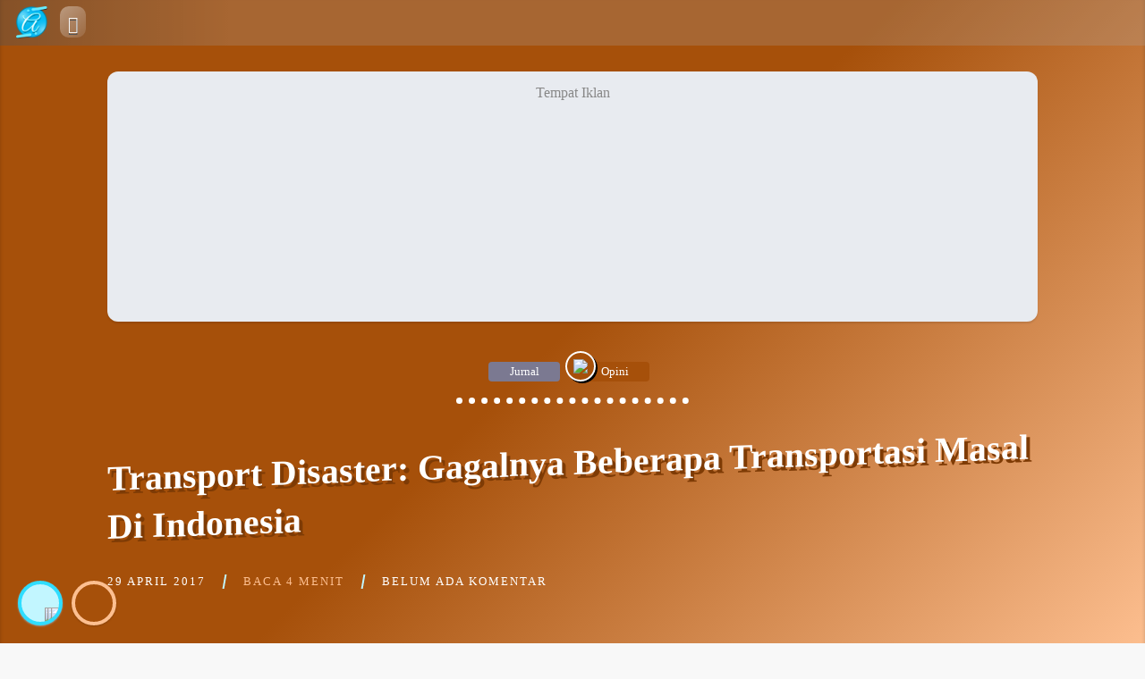

--- FILE ---
content_type: text/html; charset=UTF-8
request_url: https://anandastoon.com/catatan-pribadi/pandangan-sosial/transport-disaster-gagalnya-beberapa-sistem-transportasi-di-indonesia/
body_size: 32593
content:
<!DOCTYPE html>
<html lang="id">
<head>
	<meta name="viewport" content="width=device-width, initial-scale=1.0, minimum-scale=1.0">
	<meta name='robots' content='index, follow, max-image-preview:large, max-snippet:-1, max-video-preview:-1' />

	<!-- This site is optimized with the Yoast SEO plugin v26.5 - https://yoast.com/wordpress/plugins/seo/ -->
	<title>Transport Disaster: Gagalnya Beberapa Transportasi Masal Di Indonesia - Anandastoon</title>
	<link rel="canonical" href="https://anandastoon.com/catatan-pribadi/pandangan-sosial/transport-disaster-gagalnya-beberapa-sistem-transportasi-di-indonesia/" />
	<meta property="og:locale" content="id_ID" />
	<meta property="og:type" content="article" />
	<meta property="og:title" content="Transport Disaster: Gagalnya Beberapa Transportasi Masal Di Indonesia - Anandastoon" />
	<meta property="og:description" content="Semakin maraknya transportasi masal yang mana sangat memberikan keuntungan bagi masyarakat dalam beraktivitas sehari-hari. Keuntungan transportasi masal adalah akomodasi yang nyaman, tarif dan rute yang jelas, dan yang terpenting adalah&nbsp;…" />
	<meta property="og:url" content="https://anandastoon.com/catatan-pribadi/pandangan-sosial/transport-disaster-gagalnya-beberapa-sistem-transportasi-di-indonesia/" />
	<meta property="og:site_name" content="Anandastoon" />
	<meta property="article:published_time" content="2017-04-29T08:04:37+00:00" />
	<meta property="article:modified_time" content="2017-05-03T10:24:10+00:00" />
	<meta property="og:image" content="https://anandastoon.com/wp-content/uploads/2017/04/BRT1-300x143.jpg" />
	<meta name="author" content="anandastoon" />
	<meta name="twitter:card" content="summary_large_image" />
	<meta name="twitter:label1" content="Ditulis oleh" />
	<meta name="twitter:data1" content="anandastoon" />
	<meta name="twitter:label2" content="Estimasi waktu membaca" />
	<meta name="twitter:data2" content="4 menit" />
	<script type="application/ld+json" class="yoast-schema-graph">{"@context":"https://schema.org","@graph":[{"@type":"Article","@id":"https://anandastoon.com/catatan-pribadi/pandangan-sosial/transport-disaster-gagalnya-beberapa-sistem-transportasi-di-indonesia/#article","isPartOf":{"@id":"https://anandastoon.com/catatan-pribadi/pandangan-sosial/transport-disaster-gagalnya-beberapa-sistem-transportasi-di-indonesia/"},"author":{"name":"anandastoon","@id":"https://anandastoon.com/#/schema/person/8650b5af8d4c5361c812a76c83d14f09"},"headline":"Transport Disaster: Gagalnya Beberapa Transportasi Masal Di Indonesia","datePublished":"2017-04-29T08:04:37+00:00","dateModified":"2017-05-03T10:24:10+00:00","mainEntityOfPage":{"@id":"https://anandastoon.com/catatan-pribadi/pandangan-sosial/transport-disaster-gagalnya-beberapa-sistem-transportasi-di-indonesia/"},"wordCount":798,"commentCount":0,"publisher":{"@id":"https://anandastoon.com/#/schema/person/8650b5af8d4c5361c812a76c83d14f09"},"image":{"@id":"https://anandastoon.com/catatan-pribadi/pandangan-sosial/transport-disaster-gagalnya-beberapa-sistem-transportasi-di-indonesia/#primaryimage"},"thumbnailUrl":"https://anandastoon.com/wp-content/uploads/2017/04/BRT1-300x143.jpg","keywords":["Masalah Sosial","transport umum"],"articleSection":["Jurnal","Opini"],"inLanguage":"id","potentialAction":[{"@type":"CommentAction","name":"Comment","target":["https://anandastoon.com/catatan-pribadi/pandangan-sosial/transport-disaster-gagalnya-beberapa-sistem-transportasi-di-indonesia/#respond"]}]},{"@type":"WebPage","@id":"https://anandastoon.com/catatan-pribadi/pandangan-sosial/transport-disaster-gagalnya-beberapa-sistem-transportasi-di-indonesia/","url":"https://anandastoon.com/catatan-pribadi/pandangan-sosial/transport-disaster-gagalnya-beberapa-sistem-transportasi-di-indonesia/","name":"Transport Disaster: Gagalnya Beberapa Transportasi Masal Di Indonesia - Anandastoon","isPartOf":{"@id":"https://anandastoon.com/#website"},"primaryImageOfPage":{"@id":"https://anandastoon.com/catatan-pribadi/pandangan-sosial/transport-disaster-gagalnya-beberapa-sistem-transportasi-di-indonesia/#primaryimage"},"image":{"@id":"https://anandastoon.com/catatan-pribadi/pandangan-sosial/transport-disaster-gagalnya-beberapa-sistem-transportasi-di-indonesia/#primaryimage"},"thumbnailUrl":"https://anandastoon.com/wp-content/uploads/2017/04/BRT1-300x143.jpg","datePublished":"2017-04-29T08:04:37+00:00","dateModified":"2017-05-03T10:24:10+00:00","breadcrumb":{"@id":"https://anandastoon.com/catatan-pribadi/pandangan-sosial/transport-disaster-gagalnya-beberapa-sistem-transportasi-di-indonesia/#breadcrumb"},"inLanguage":"id","potentialAction":[{"@type":"ReadAction","target":["https://anandastoon.com/catatan-pribadi/pandangan-sosial/transport-disaster-gagalnya-beberapa-sistem-transportasi-di-indonesia/"]}]},{"@type":"ImageObject","inLanguage":"id","@id":"https://anandastoon.com/catatan-pribadi/pandangan-sosial/transport-disaster-gagalnya-beberapa-sistem-transportasi-di-indonesia/#primaryimage","url":"https://anandastoon.com/wp-content/uploads/2017/04/BRT1-300x143.jpg","contentUrl":"https://anandastoon.com/wp-content/uploads/2017/04/BRT1-300x143.jpg"},{"@type":"BreadcrumbList","@id":"https://anandastoon.com/catatan-pribadi/pandangan-sosial/transport-disaster-gagalnya-beberapa-sistem-transportasi-di-indonesia/#breadcrumb","itemListElement":[{"@type":"ListItem","position":1,"name":"Home","item":"https://anandastoon.com/"},{"@type":"ListItem","position":2,"name":"Transport Disaster: Gagalnya Beberapa Transportasi Masal Di Indonesia"}]},{"@type":"WebSite","@id":"https://anandastoon.com/#website","url":"https://anandastoon.com/","name":"Anandastoon","description":"Blog Pribadi dengan Sepenuh Hati","publisher":{"@id":"https://anandastoon.com/#/schema/person/8650b5af8d4c5361c812a76c83d14f09"},"potentialAction":[{"@type":"SearchAction","target":{"@type":"EntryPoint","urlTemplate":"https://anandastoon.com/?s={search_term_string}"},"query-input":{"@type":"PropertyValueSpecification","valueRequired":true,"valueName":"search_term_string"}}],"inLanguage":"id"},{"@type":["Person","Organization"],"@id":"https://anandastoon.com/#/schema/person/8650b5af8d4c5361c812a76c83d14f09","name":"anandastoon","image":{"@type":"ImageObject","inLanguage":"id","@id":"https://anandastoon.com/#/schema/person/image/","url":"https://anandastoon.com/wp-content/uploads/2023/02/ast-icon.png","contentUrl":"https://anandastoon.com/wp-content/uploads/2023/02/ast-icon.png","width":180,"height":185,"caption":"anandastoon"},"logo":{"@id":"https://anandastoon.com/#/schema/person/image/"},"url":"https://anandastoon.com/author/admin/"}]}</script>
	<!-- / Yoast SEO plugin. -->


<link rel='dns-prefetch' href='//www.googletagmanager.com' />
<link rel='dns-prefetch' href='//pagead2.googlesyndication.com' />
<link rel="alternate" type="application/rss+xml" title="Anandastoon &raquo; Transport Disaster: Gagalnya Beberapa Transportasi Masal Di Indonesia Umpan Komentar" href="https://anandastoon.com/catatan-pribadi/pandangan-sosial/transport-disaster-gagalnya-beberapa-sistem-transportasi-di-indonesia/feed/" />
<link rel="alternate" title="oEmbed (JSON)" type="application/json+oembed" href="https://anandastoon.com/wp-json/oembed/1.0/embed?url=https%3A%2F%2Fanandastoon.com%2Fcatatan-pribadi%2Fpandangan-sosial%2Ftransport-disaster-gagalnya-beberapa-sistem-transportasi-di-indonesia%2F" />
<link rel="alternate" title="oEmbed (XML)" type="text/xml+oembed" href="https://anandastoon.com/wp-json/oembed/1.0/embed?url=https%3A%2F%2Fanandastoon.com%2Fcatatan-pribadi%2Fpandangan-sosial%2Ftransport-disaster-gagalnya-beberapa-sistem-transportasi-di-indonesia%2F&#038;format=xml" />
<style id='wp-img-auto-sizes-contain-inline-css' type='text/css'>
img:is([sizes=auto i],[sizes^="auto," i]){contain-intrinsic-size:3000px 1500px}
/*# sourceURL=wp-img-auto-sizes-contain-inline-css */
</style>

<link rel='stylesheet' id='post-views-counter-frontend-css' href='https://anandastoon.com/wp-content/plugins/post-views-counter/css/frontend.min.css?ver=1.6.0' type='text/css' media='all' />
<style id='wp-emoji-styles-inline-css' type='text/css'>

	img.wp-smiley, img.emoji {
		display: inline !important;
		border: none !important;
		box-shadow: none !important;
		height: 1em !important;
		width: 1em !important;
		margin: 0 0.07em !important;
		vertical-align: -0.1em !important;
		background: none !important;
		padding: 0 !important;
	}
/*# sourceURL=wp-emoji-styles-inline-css */
</style>
<style id='classic-theme-styles-inline-css' type='text/css'>
/*! This file is auto-generated */
.wp-block-button__link{color:#fff;background-color:#32373c;border-radius:9999px;box-shadow:none;text-decoration:none;padding:calc(.667em + 2px) calc(1.333em + 2px);font-size:1.125em}.wp-block-file__button{background:#32373c;color:#fff;text-decoration:none}
/*# sourceURL=/wp-includes/css/classic-themes.min.css */
</style>
<link rel='stylesheet' id='contact-form-7-css' href='https://anandastoon.com/wp-content/plugins/contact-form-7/includes/css/styles.css?ver=6.1.4' type='text/css' media='all' />
<link rel='stylesheet' id='email-subscribers-css' href='https://anandastoon.com/wp-content/plugins/email-subscribers/lite/public/css/email-subscribers-public.css?ver=5.9.11' type='text/css' media='all' />
<link rel='stylesheet' id='ast-bootstrap-icon-css' href='https://anandastoon.com/wp-content/themes/ast-super-trouper/aset/plugin/bootstrap-icons/bootstrap-icons.css?ver=6.9' type='text/css' media='all' />
<link rel='stylesheet' id='ast-spt-style-css' href='https://anandastoon.com/wp-content/themes/ast-super-trouper/style.css?ver=1.19' type='text/css' media='all' />
<link rel='stylesheet' id='ast-spt-style-child-css' href='https://anandastoon.com/wp-content/themes/ast-super-trouper/style-child.css?ver=6.22' type='text/css' media='all' />
<link rel='stylesheet' id='ast-archive-css-css' href='https://anandastoon.com/wp-content/themes/ast-super-trouper/aset/plugin/ast-archive/style.css?ver=1.08' type='text/css' media='all' />
<link rel='stylesheet' id='enlighterjs-css' href='https://anandastoon.com/wp-content/plugins/enlighter/cache/enlighterjs.min.css?ver=4huAaR22aCu0sTN' type='text/css' media='all' />
<script type="text/javascript" src="https://anandastoon.com/wp-includes/js/jquery/jquery.min.js?ver=3.7.1" id="jquery-core-js"></script>
<script type="text/javascript" src="https://anandastoon.com/wp-includes/js/jquery/jquery-migrate.min.js?ver=3.4.1" id="jquery-migrate-js"></script>

<!-- Potongan tag Google (gtag.js) ditambahkan oleh Site Kit -->
<!-- Snippet Google Analytics telah ditambahkan oleh Site Kit -->
<script type="text/javascript" src="https://www.googletagmanager.com/gtag/js?id=GT-NMJHNZ7" id="google_gtagjs-js" async></script>
<script type="text/javascript" id="google_gtagjs-js-after">
/* <![CDATA[ */
window.dataLayer = window.dataLayer || [];function gtag(){dataLayer.push(arguments);}
gtag("set","linker",{"domains":["anandastoon.com"]});
gtag("js", new Date());
gtag("set", "developer_id.dZTNiMT", true);
gtag("config", "GT-NMJHNZ7");
//# sourceURL=google_gtagjs-js-after
/* ]]> */
</script>
<link rel="https://api.w.org/" href="https://anandastoon.com/wp-json/" /><link rel="alternate" title="JSON" type="application/json" href="https://anandastoon.com/wp-json/wp/v2/posts/2418" /><link rel="EditURI" type="application/rsd+xml" title="RSD" href="https://anandastoon.com/xmlrpc.php?rsd" />
<meta name="generator" content="WordPress 6.9" />
<link rel='shortlink' href='https://anandastoon.com/?p=2418' />
<meta name="generator" content="Site Kit by Google 1.167.0" /><!-- Analytics by WP Statistics - https://wp-statistics.com -->
	<title>Blog Pribadi dengan Sepenuh HatiTransport Disaster: Gagalnya Beberapa Transportasi Masal Di Indonesia - Anandastoon</title>
<!-- Meta tag Google AdSense ditambahkan oleh Site Kit -->
<meta name="google-adsense-platform-account" content="ca-host-pub-2644536267352236">
<meta name="google-adsense-platform-domain" content="sitekit.withgoogle.com">
<!-- Akhir tag meta Google AdSense yang ditambahkan oleh Site Kit -->

<!-- Snippet Google AdSense telah ditambahkan oleh Site Kit -->
<script type="text/javascript" async="async" src="https://pagead2.googlesyndication.com/pagead/js/adsbygoogle.js?client=ca-pub-4676442687903255&amp;host=ca-host-pub-2644536267352236" crossorigin="anonymous"></script>

<!-- Snippet Google AdSense penutup telah ditambahkan oleh Site Kit -->
<link rel="icon" href="https://anandastoon.com/wp-content/uploads/2019/07/AST-Logo-new-146x150.png" sizes="32x32" />
<link rel="icon" href="https://anandastoon.com/wp-content/uploads/2019/07/AST-Logo-new.png" sizes="192x192" />
<link rel="apple-touch-icon" href="https://anandastoon.com/wp-content/uploads/2019/07/AST-Logo-new.png" />
<meta name="msapplication-TileImage" content="https://anandastoon.com/wp-content/uploads/2019/07/AST-Logo-new.png" />
		<style type="text/css" id="wp-custom-css">
			#cren_subscribe_to_comment {
	display: inline-block;
	margin-right: 0.6rem;
	transform: scale(1.2);
}
#ast-feature-image-entry {display:none}
.ast-sidebar-ads {
	margin: 1rem auto;
}
@media (max-width: 991px) {
  .ast-sidebar-ads {
    display: none !important;
  }
}		</style>
		<style id='global-styles-inline-css' type='text/css'>
:root{--wp--preset--aspect-ratio--square: 1;--wp--preset--aspect-ratio--4-3: 4/3;--wp--preset--aspect-ratio--3-4: 3/4;--wp--preset--aspect-ratio--3-2: 3/2;--wp--preset--aspect-ratio--2-3: 2/3;--wp--preset--aspect-ratio--16-9: 16/9;--wp--preset--aspect-ratio--9-16: 9/16;--wp--preset--color--black: #000000;--wp--preset--color--cyan-bluish-gray: #abb8c3;--wp--preset--color--white: #ffffff;--wp--preset--color--pale-pink: #f78da7;--wp--preset--color--vivid-red: #cf2e2e;--wp--preset--color--luminous-vivid-orange: #ff6900;--wp--preset--color--luminous-vivid-amber: #fcb900;--wp--preset--color--light-green-cyan: #7bdcb5;--wp--preset--color--vivid-green-cyan: #00d084;--wp--preset--color--pale-cyan-blue: #8ed1fc;--wp--preset--color--vivid-cyan-blue: #0693e3;--wp--preset--color--vivid-purple: #9b51e0;--wp--preset--gradient--vivid-cyan-blue-to-vivid-purple: linear-gradient(135deg,rgb(6,147,227) 0%,rgb(155,81,224) 100%);--wp--preset--gradient--light-green-cyan-to-vivid-green-cyan: linear-gradient(135deg,rgb(122,220,180) 0%,rgb(0,208,130) 100%);--wp--preset--gradient--luminous-vivid-amber-to-luminous-vivid-orange: linear-gradient(135deg,rgb(252,185,0) 0%,rgb(255,105,0) 100%);--wp--preset--gradient--luminous-vivid-orange-to-vivid-red: linear-gradient(135deg,rgb(255,105,0) 0%,rgb(207,46,46) 100%);--wp--preset--gradient--very-light-gray-to-cyan-bluish-gray: linear-gradient(135deg,rgb(238,238,238) 0%,rgb(169,184,195) 100%);--wp--preset--gradient--cool-to-warm-spectrum: linear-gradient(135deg,rgb(74,234,220) 0%,rgb(151,120,209) 20%,rgb(207,42,186) 40%,rgb(238,44,130) 60%,rgb(251,105,98) 80%,rgb(254,248,76) 100%);--wp--preset--gradient--blush-light-purple: linear-gradient(135deg,rgb(255,206,236) 0%,rgb(152,150,240) 100%);--wp--preset--gradient--blush-bordeaux: linear-gradient(135deg,rgb(254,205,165) 0%,rgb(254,45,45) 50%,rgb(107,0,62) 100%);--wp--preset--gradient--luminous-dusk: linear-gradient(135deg,rgb(255,203,112) 0%,rgb(199,81,192) 50%,rgb(65,88,208) 100%);--wp--preset--gradient--pale-ocean: linear-gradient(135deg,rgb(255,245,203) 0%,rgb(182,227,212) 50%,rgb(51,167,181) 100%);--wp--preset--gradient--electric-grass: linear-gradient(135deg,rgb(202,248,128) 0%,rgb(113,206,126) 100%);--wp--preset--gradient--midnight: linear-gradient(135deg,rgb(2,3,129) 0%,rgb(40,116,252) 100%);--wp--preset--font-size--small: 13px;--wp--preset--font-size--medium: 20px;--wp--preset--font-size--large: 36px;--wp--preset--font-size--x-large: 42px;--wp--preset--spacing--20: 0.44rem;--wp--preset--spacing--30: 0.67rem;--wp--preset--spacing--40: 1rem;--wp--preset--spacing--50: 1.5rem;--wp--preset--spacing--60: 2.25rem;--wp--preset--spacing--70: 3.38rem;--wp--preset--spacing--80: 5.06rem;--wp--preset--shadow--natural: 6px 6px 9px rgba(0, 0, 0, 0.2);--wp--preset--shadow--deep: 12px 12px 50px rgba(0, 0, 0, 0.4);--wp--preset--shadow--sharp: 6px 6px 0px rgba(0, 0, 0, 0.2);--wp--preset--shadow--outlined: 6px 6px 0px -3px rgb(255, 255, 255), 6px 6px rgb(0, 0, 0);--wp--preset--shadow--crisp: 6px 6px 0px rgb(0, 0, 0);}:where(.is-layout-flex){gap: 0.5em;}:where(.is-layout-grid){gap: 0.5em;}body .is-layout-flex{display: flex;}.is-layout-flex{flex-wrap: wrap;align-items: center;}.is-layout-flex > :is(*, div){margin: 0;}body .is-layout-grid{display: grid;}.is-layout-grid > :is(*, div){margin: 0;}:where(.wp-block-columns.is-layout-flex){gap: 2em;}:where(.wp-block-columns.is-layout-grid){gap: 2em;}:where(.wp-block-post-template.is-layout-flex){gap: 1.25em;}:where(.wp-block-post-template.is-layout-grid){gap: 1.25em;}.has-black-color{color: var(--wp--preset--color--black) !important;}.has-cyan-bluish-gray-color{color: var(--wp--preset--color--cyan-bluish-gray) !important;}.has-white-color{color: var(--wp--preset--color--white) !important;}.has-pale-pink-color{color: var(--wp--preset--color--pale-pink) !important;}.has-vivid-red-color{color: var(--wp--preset--color--vivid-red) !important;}.has-luminous-vivid-orange-color{color: var(--wp--preset--color--luminous-vivid-orange) !important;}.has-luminous-vivid-amber-color{color: var(--wp--preset--color--luminous-vivid-amber) !important;}.has-light-green-cyan-color{color: var(--wp--preset--color--light-green-cyan) !important;}.has-vivid-green-cyan-color{color: var(--wp--preset--color--vivid-green-cyan) !important;}.has-pale-cyan-blue-color{color: var(--wp--preset--color--pale-cyan-blue) !important;}.has-vivid-cyan-blue-color{color: var(--wp--preset--color--vivid-cyan-blue) !important;}.has-vivid-purple-color{color: var(--wp--preset--color--vivid-purple) !important;}.has-black-background-color{background-color: var(--wp--preset--color--black) !important;}.has-cyan-bluish-gray-background-color{background-color: var(--wp--preset--color--cyan-bluish-gray) !important;}.has-white-background-color{background-color: var(--wp--preset--color--white) !important;}.has-pale-pink-background-color{background-color: var(--wp--preset--color--pale-pink) !important;}.has-vivid-red-background-color{background-color: var(--wp--preset--color--vivid-red) !important;}.has-luminous-vivid-orange-background-color{background-color: var(--wp--preset--color--luminous-vivid-orange) !important;}.has-luminous-vivid-amber-background-color{background-color: var(--wp--preset--color--luminous-vivid-amber) !important;}.has-light-green-cyan-background-color{background-color: var(--wp--preset--color--light-green-cyan) !important;}.has-vivid-green-cyan-background-color{background-color: var(--wp--preset--color--vivid-green-cyan) !important;}.has-pale-cyan-blue-background-color{background-color: var(--wp--preset--color--pale-cyan-blue) !important;}.has-vivid-cyan-blue-background-color{background-color: var(--wp--preset--color--vivid-cyan-blue) !important;}.has-vivid-purple-background-color{background-color: var(--wp--preset--color--vivid-purple) !important;}.has-black-border-color{border-color: var(--wp--preset--color--black) !important;}.has-cyan-bluish-gray-border-color{border-color: var(--wp--preset--color--cyan-bluish-gray) !important;}.has-white-border-color{border-color: var(--wp--preset--color--white) !important;}.has-pale-pink-border-color{border-color: var(--wp--preset--color--pale-pink) !important;}.has-vivid-red-border-color{border-color: var(--wp--preset--color--vivid-red) !important;}.has-luminous-vivid-orange-border-color{border-color: var(--wp--preset--color--luminous-vivid-orange) !important;}.has-luminous-vivid-amber-border-color{border-color: var(--wp--preset--color--luminous-vivid-amber) !important;}.has-light-green-cyan-border-color{border-color: var(--wp--preset--color--light-green-cyan) !important;}.has-vivid-green-cyan-border-color{border-color: var(--wp--preset--color--vivid-green-cyan) !important;}.has-pale-cyan-blue-border-color{border-color: var(--wp--preset--color--pale-cyan-blue) !important;}.has-vivid-cyan-blue-border-color{border-color: var(--wp--preset--color--vivid-cyan-blue) !important;}.has-vivid-purple-border-color{border-color: var(--wp--preset--color--vivid-purple) !important;}.has-vivid-cyan-blue-to-vivid-purple-gradient-background{background: var(--wp--preset--gradient--vivid-cyan-blue-to-vivid-purple) !important;}.has-light-green-cyan-to-vivid-green-cyan-gradient-background{background: var(--wp--preset--gradient--light-green-cyan-to-vivid-green-cyan) !important;}.has-luminous-vivid-amber-to-luminous-vivid-orange-gradient-background{background: var(--wp--preset--gradient--luminous-vivid-amber-to-luminous-vivid-orange) !important;}.has-luminous-vivid-orange-to-vivid-red-gradient-background{background: var(--wp--preset--gradient--luminous-vivid-orange-to-vivid-red) !important;}.has-very-light-gray-to-cyan-bluish-gray-gradient-background{background: var(--wp--preset--gradient--very-light-gray-to-cyan-bluish-gray) !important;}.has-cool-to-warm-spectrum-gradient-background{background: var(--wp--preset--gradient--cool-to-warm-spectrum) !important;}.has-blush-light-purple-gradient-background{background: var(--wp--preset--gradient--blush-light-purple) !important;}.has-blush-bordeaux-gradient-background{background: var(--wp--preset--gradient--blush-bordeaux) !important;}.has-luminous-dusk-gradient-background{background: var(--wp--preset--gradient--luminous-dusk) !important;}.has-pale-ocean-gradient-background{background: var(--wp--preset--gradient--pale-ocean) !important;}.has-electric-grass-gradient-background{background: var(--wp--preset--gradient--electric-grass) !important;}.has-midnight-gradient-background{background: var(--wp--preset--gradient--midnight) !important;}.has-small-font-size{font-size: var(--wp--preset--font-size--small) !important;}.has-medium-font-size{font-size: var(--wp--preset--font-size--medium) !important;}.has-large-font-size{font-size: var(--wp--preset--font-size--large) !important;}.has-x-large-font-size{font-size: var(--wp--preset--font-size--x-large) !important;}
/*# sourceURL=global-styles-inline-css */
</style>
<link rel='stylesheet' id='astlikes-css' href='https://anandastoon.com/wp-content/plugins/ast-likes/ast-likes.css?ver=3.3' type='text/css' media='all' />
</head>
<body data-rsssl=1 class="wp-singular post-template-default single single-post postid-2418 single-format-standard wp-theme-ast-super-trouper ast-kat-opini">
<div id="ast-wrapper" class="ast-fluid">
<div id="ast-header">
	<div id="ast-body-menu" class="ast-body-menu-w-title">
		<div class="ast-container-full position-relative">
			<nav role="navigation">
				<div id="ast-logo-banner">
					<a href='https://anandastoon.com'><img src="https://anandastoon.com/wp-content/themes/ast-super-trouper/aset/img/ast-logo.png" alt="astoon logo"></a>
					<span id='ast-search' role="button" aria-label="Tombol Cari"><span class="bi bi-search"></span></span>
				</div>
				<a id="nav-mobile" href="#"> MENU </a>
					<div class="skip-link screen-reader-text"><a href="#content" title="Lewati ke konten">
		Lewati ke konten	</a></div>
		<ul id="ast-cat-menu">
		<li class='ast-cat-menu-item  ast-cat-akidah'><a href='https://anandastoon.com/kategori/pojok-akidah'><div>Akidah</div><img alt='' src='https://anandastoon.com/wp-content/themes/ast-super-trouper/aset/img/akidah-kcl.png'></a></li><li class='ast-cat-menu-item  ast-cat-seram'><a href='https://anandastoon.com/kategori/misteri-dan-urban-legend'><div>Seram</div><img alt='' src='https://anandastoon.com/wp-content/themes/ast-super-trouper/aset/img/seram-kcl.png'></a></li><li class='ast-cat-menu-item  ast-cat-tamasya'><a href='https://anandastoon.com/kategori/jalan-jalan'><div>Tamasya</div><img alt='' src='https://anandastoon.com/wp-content/themes/ast-super-trouper/aset/img/tamasya-kcl.png'></a></li><li class='ast-cat-menu-item ast-cat-menu-item-curr ast-cat-opini'><a href='https://anandastoon.com/kategori/pandangan-sosial'><div>Opini</div><img alt='' src='https://anandastoon.com/wp-content/themes/ast-super-trouper/aset/img/opini-kcl.png'></a></li><li class='ast-cat-menu-item  ast-cat-oase'><a href='https://anandastoon.com/kategori/sajian-lepas'><div>Oase</div><img alt='' src='https://anandastoon.com/wp-content/themes/ast-super-trouper/aset/img/oase-kcl.png'></a></li><li class='ast-cat-menu-item  ast-cat-ngelucu'><a href='https://anandastoon.com/kategori/humor'><div>Ngelucu</div><img alt='' src='https://anandastoon.com/wp-content/themes/ast-super-trouper/aset/img/ngelucu-kcl.png'></a></li>	</ul>
				</nav>
			<div id='ast-search-k'>
				<input type="text" id='ast-search-i' autocomplete="off" placeholder="Silakan ketik artikel yang kamu cari di sini...">
				<div id="ast-search-h">
					<div id='ast-search-t'>Silakan cari artikelnya. 🤗</div>
					<div id='ast-search-g'>
					</div>
					<div id='ast-search-a'><a href="">Selengkapnya &nbsp; <i class="bi bi-box-arrow-up-right"></i></a></div>
				</div>
			</div>
		</div>
	</div>
		<div id="ast-topbar" style='display: none;'>
		<div class="ast-container">
			<span id='ast-topbar-content'></span>
		</div>
	</div>
		<div id="ast-header-dekor" style="background-image: url('https://anandastoon.com/wp-content/themes/ast-super-trouper/aset/img/ast-opini-dg.png');"></div>
		<div class="ast-container">
		<header id="header">
			<div id="ast-banner" class="ast-banner-single">
				<li id="text-8" class="widget-container widget_text">			<div class="textwidget"><div style="height:280px; text-align background-image: url('https://anandastoon.com/wp-content/uploads/2022/07/dummy_600x280_9CC_E0FFFF_iklan-1.webp'); background-position: center center; ">
<script async src="https://pagead2.googlesyndication.com/pagead/js/adsbygoogle.js"></script>
<!-- Ad5 -->
<ins class="adsbygoogle"
     style="display:block"
     data-ad-client="ca-pub-4676442687903255"
     data-ad-slot="3686200666"
     data-ad-format="auto"></ins>
<script>
     (adsbygoogle = window.adsbygoogle || []).push({});
</script>
</div></div>
		</li>					<div id="ast-before-entry-meta" class="ast-entry-meta">
						<a href="https://anandastoon.com/kategori/catatan-pribadi" rel="category tag"><span class="ast-meta-category ast-meta-category-kosong">Jurnal</span></a><a href="https://anandastoon.com/kategori/pandangan-sosial" rel="category tag"><span class="ast-meta-category ast-cat-opini"><span class="lencana-kategori ast-cat-opini "><img src="https://anandastoon.com/wp-content/themes/ast-super-trouper/aset/img/opini-kcl.png"></span>Opini</span></a>					</div>
					<hr class="ast-title-divider">
					<h1 id="ast-entry-title" class="ast-badge-top">Transport Disaster: Gagalnya Beberapa Transportasi Masal Di Indonesia</h1>
					<div id="ast-sub-meta" class="ast-entry-meta">
						<span class="ast-meta-date"><a href="https://anandastoon.com/catatan-pribadi/pandangan-sosial/transport-disaster-gagalnya-beberapa-sistem-transportasi-di-indonesia/">29 April 2017</a></span><span class="ast-horizontal-meta-divider"></span><span class="ast-meta-read" title="Lama baca">Baca 4 menit</span><span class="ast-horizontal-meta-divider"></span><span class="ast-meta-comment"><a href="#comment-title">Belum ada komentar</a></span>					</div>
							</div>
		</header>
	</div>
</div><div id="ast-body">
	<div class="ast-container">
		<section id="ast-section">
			<div id="ast-content" class="ast-gutter">
	<div id="post-2418" class="post-2418 post type-post status-publish format-standard hentry category-catatan-pribadi category-pandangan-sosial tag-masalah-sosial tag-transport-umum">
		<div id="ast-before-entry">
			<div id="ast-feature-image-entry">
							</div>
		</div>
		<div id="ast-entry" class="ast-entry-opini">
			<div id="attachment_2372" style="width: 300px" class="wp-caption alignright"><a href="https://anandastoon.com/wp-content/uploads/2017/04/BRT1.jpg"><img decoding="async" aria-describedby="caption-attachment-2372" class="wp-image-2372 size-medium" src="https://anandastoon.com/wp-content/uploads/2017/04/BRT1-300x143.jpg" alt="BRT1" width="300" height="143" /></a><p id="caption-attachment-2372" class="wp-caption-text">BRT di India</p></div>
<p style="text-align: justify;">Semakin maraknya transportasi masal yang mana sangat memberikan keuntungan bagi masyarakat dalam beraktivitas sehari-hari. Keuntungan transportasi masal adalah akomodasi yang nyaman, tarif dan rute yang jelas, dan yang terpenting adalah mode transitnya yang memungkinkan untuk berpindah armada dengan/tanpa dikenakan tarif tambahan.</p>
<p style="text-align: justify;"><em>Tanpa &#8216;ngetem&#8217; nungguin penumpang loh, hehe&#8230;</em></p>
<p style="text-align: justify;">Namun apa jadinya jika beberapa niat mulia pemerintah untuk mengatasi kemacetan atau menyediakan angkutan umum yang lebih baik lagi justru tidak bersambut gayung dengan para calon penumpang? Dalam hal ini, banyak rute yang tutup atau tidak beroperasi, atau bahkan pengurangan armada dan waktu operasi karena sepi peminat, di mana masyarakat lebih mementingkan kendaraan pribadinya.</p>
<p style="text-align: justify;">Bagaimana bisa? Gengsikah masyarakat memakai angkutan umum? Atau sosialisasinya yang kurang?<span id="more-2418"></span></p>
<hr />
<ul>
<li style="text-align: justify;">
<h3>Siapa yang gengsi? Masyarakat atau pemerintah?</h3>
</li>
</ul>
<p style="text-align: justify;">Balik lagi ke tujuan asal mengenai awal mula mengapa sebuah transportasi masal dibangun. Iya, untuk menyediakan sarana transportasi yang lebih baik untuk memberantas kemacetan, terkhusus di ibu kota. Entah ibu kota provinsi, atau ibu kota negara.</p>
<p style="text-align: justify;">Tapi mengenai maraknya pembangunan transportasi masal yang terjadi di mana-mana di negara ini tidak menutup kemungkinan ada satu atau dua oknum pemerintah yang memiliki tujuan yang boleh dikatakan sedikit menyimpang dari tujuan awal pembangunan transportasi masal. Mereka sengaja membuang-buang anggaran untuk membangun itu semua untuk menunjukkan bahwa daerah saya juga punya transportasi masal lho&#8230;</p>
<p style="text-align: justify;">Apa akibatnya?</p>
<hr />
<ul>
<li style="text-align: justify;">
<h3>Kenali siapa yang mau naik</h3>
</li>
</ul>
<p style="text-align: justify;">Target pengguna transportasi masal adalah penumpang, <em>it&#8217;s obvious, really</em>. Dan penumpang itu sendiri adalah masyarakat. Daerah yang membangun transportasi masal tanpa ada perhitungan yang matang kerap kali menentukan posisi stop (halte atau stasiun) secara <em>hit and miss</em>, antara tepat sasaran dan tidak.</p>
<p style="text-align: justify;">Coba lihat salah satu jenis transportasi masal yang paling banyak dibangun di Indonesia, yakni BRT atau Busway seperti Transjakarta, Transjogja, Batik Solo Trans, Trans Metro Pekanbaru, hingga Transmamminasata. Cobalah uji salah satu BRT tersebut dengan mengambil salah satu sampel stop dari mereka. Apakah stop tersebut letaknya bermasalah? Seperti jauh dari pemukiman penduduk, jauh dari sarana publik, pusat perbelanjaan, sekolah, dst. Jika iya, berarti memang benar-benar bermasalah.</p>
<p style="text-align: justify;">Bukan hanya sekali-dua kali, saya mendengar beberapa dari masyarakat yang beralasan seperti ini,</p>
<p style="text-align: center;"><em>&#8220;Memang dekat sih dari kampus/sekolah/kantor saya, namun tidak ada stop (halte) yang berada di sekitar rumah saya.&#8221;</em></p>
<p style="text-align: justify;">Akhirnya, transportasi masal tersebut menjadi kurang diminati dan gagal untuk menjaring penumpang.</p>
<hr />
<ul>
<li style="text-align: justify;">
<h3>Sosialisasi? Seperti apa?</h3>
</li>
</ul>
<p style="text-align: justify;">Petunjuk arah dan penulisan rute yang sangat buruk bukan merupakan suatu sosialisasi, melainkan sebaliknya. Mungkin saya maafkan meskipun dengan sangat berat hati penulisan peta rute beserta lokasi stop yang kurang bagus, setidaknya hal itu masih lebih baik daripada penulisannya seperti ini,</p>
<p style="text-align: center;">Busway Koridor 1: Melewati jalan ini, jalan itu, jalan begini, jalan begitu.</p>
<p style="text-align: justify;"><em>Sumpah</em>, tidak ada yang lebih saya benci daripada penulisan rute yang seperti itu. Siapa yang terlalu peduli dengan nama jalan? Yang lebih pengguna butuhkan adalah lokasi stop. Bagaimana jika salah satu dari jalan yang disebutkan memang sangat panjang namun hanya tersedia 1 stop, dan itupun tidak jelas mengenai rutenya/lokasi stopnya. Ditambah lagi, beberapa peta rute transportasi masal sudah <em>outdated </em>namun masih dipajang, tanpa info sama sekali.</p>
<p style="text-align: justify;">Menurutmu itu akan membuat senang orang-orang yang sudah nyaman dengan kendaraan pribadi?</p>
<p style="text-align: justify;">Apalagi jika ditambah dengan seremonial peresmian yang sembunyi-sembunyi, ketidakjelasan <em>headway</em> atau jarak antar armada (waktu kedatangan armada), ketidakjelasan waktu keberangkatan dan waktu tiba, kurangnya armada serta minimnya profesionalitas pegawai/petugas, kemudian mereka masih menyebutkan itu dengan istilah <strong>pelayanan</strong>.</p>
<p style="text-align: right;"><em>*gelenggelengkaki</em></p>
<hr />
<ul>
<li style="text-align: justify;">
<h3>Sedikitnya empati, pangkal kegagalan</h3>
</li>
</ul>
<p style="text-align: justify;">&#8220;Kita sengaja tentukan tarif lebih mahal karena armadanya lebih nyaman dan berAC. Jika beginikan masyarakat diharapkan mau berpindah ke transportasi masal.&#8221;</p>
<p style="text-align: justify;">OK, itu menurutnya. Nyatanya?</p>
<p style="text-align: justify;">Perlu diketahui bahwa masyarakat kita memiliki gengsi yang tinggi, kebanyakan malas berjalan kaki. Bahkan pejalan kaki pun sepertinya enggan berjalan kaki disebabkan trotoar yang buruk dan dikorupsi oleh pohon, tiang, PKL, serta kendaraan bermotor. Ditambah lagi lokasi stop yang cukup jauh dari pemukiman penduduk.</p>
<p style="text-align: justify;">Jadi menurutmu apakah hal itu akan berhasil memikat minat warga untuk berpindah ke transportasi umum?</p>
<p style="text-align: justify;">Tidakkah perencana pembangunan dan pemerintah mengalah sedikit dengan membangun stop yang lebih ramah, lebih dekat sasaran, dan penuh perhitungan. Bukan justru membangun stop di tengah sawah, di tengah hutan, di tengah pabrik yang kanan-kiri tembok lalu <em>call it a day</em>.</p>
<hr />
<ul>
<li style="text-align: justify;">
<h3>Kesimpulan</h3>
</li>
</ul>
<p style="text-align: justify;">Jadilah penumpang jika ingin mengetahui kebutuhan mobilitas penumpang. Karena membangun sebuah budaya transportasi baru bukan hal yang mudah. Tidak melihatkah kalian transportasi di negara maju yang berhasil menekan kemacetan dengan menumpukkan para penumpang semua di bus. Mereka sudah terbiasa dalam sesak berdiri dalam armada transportasi masal dan mereka menikmatinya.</p>
<p style="text-align: justify;">Kita yang sediakan layanan, bukan menunggu koin yang jatuh. Bukankah hal ini sudah dipelajari pada bab rela berkorban di mata pelajaran PPKn/PMP sewaktu SD?</p>
<p style="text-align: justify;">Sebagai penutup saya sebutkan bahwa sebuah transportasi masal haruslah lebih nyaman, lebih murah, dan lebih cepat dari kendaraan pribadi. Kurangnya salah satu komponen tersebut sudah cukup untuk menimbulkan dampak fatal bagi keberlangsungan <em>hidup</em> suatu moda transportasi masal.</p>
<div id="ast-likes-plugin">
	<div class="ast-like-kolom" id="ast-like">
		<div class="ast-like-ikon" data-aktif='0' id="ast-like-hati"></div>
		<div class="ast-like-teks" id="ast-like-teks-hati"><span id="ast-like-hati-jml"></span> Suka</div>
	</div>
	<div class="ast-like-kolom" id="ast-comment">
		<div class="ast-like-ikon" id="ast-like-komen"></div>
		<div class="ast-like-teks" id="ast-like-teks-komen">Komentar</div>
	</div>
	<div class="ast-like-kolom" id="ast-fb">
		<div class="ast-like-ikon" id="ast-like-fb"></div>
		<div class="ast-like-teks" id="ast-like-teks-fb"><span id="ast-like-fb-jml"></span> pos ke FB</div>
	</div>
	<div class="ast-like-kolom" id="ast-twitter">
		<div class="ast-like-ikon" id="ast-like-twitter"></div>
		<div class="ast-like-teks" id="ast-like-teks-twitter"><span id="ast-like-twitter-jml"></span> pos ke X</div>
	</div>
</div><img decoding="async" id="muat-hati" width="1" height="1" style="position:absolute" src="https://anandastoon.com/wp-content/plugins/ast-likes/heart-fill.svg" />		</div>
		<div id="ast-after-banner" class="ast-cat-opini ast-cat-text-opini ast-cat-border-opini">
		<span id="perks"><img src="https://anandastoon.com/wp-content/themes/ast-super-trouper/aset/img/opini-kcl.png"></span>
		<span id="selesai_">🤗 Selesai! 🤗</span><div id="ast-after-banner-konten"><div>Punya uneg-uneg atau saran artikel untuk Anandastoon?<br>Yuk <a href='https://forms.gle/wNZjMRUm2rXimyUa7' target='blank'>isi formulir berikut</a>. Gak sampe 5 menit kok ~</div></div></div>		<div id="ast-after-entry-meta" class="ast-entry-meta">
			<div class='ast-tags'><span class="ast-meta-post"><a href='https://anandastoon.com/tag/Masalah-Sosial'><span class='ast-tag-bottom ast-bg-gr-opini'>Masalah Sosial</span></a><a href='https://anandastoon.com/tag/transport-umum'><span class='ast-tag-bottom ast-bg-gr-opini'>transport umum</span></a></span></div>			<div class='ast-ekstra ast-ekstra-opini'>
				<div style="padding-right: 1rem;"><b>Sentilan harian:</b> Teruntuk orang-orang yang selalu menuntut hak, apa kabar kewajiban mereka?</b></div>
				<div class="ornamen-kanan">
					<img width="40" height="60" src="https://anandastoon.com/wp-content/themes/ast-super-trouper/aset/img/opini-b.svg">
				</div>
			</div>
				<div id="ast-stiker-banner">
	<div id="ast-stiker-banner-gbr">
		<img loading="lazy" width="225" height="225" src="https://anandastoon.com/wp-content/themes/ast-super-trouper/aset/img/opj.png?v=1" />
	</div>
	<div id="ast-stiker-banner-sebses">
	<h4 id="ast-stiker-banner-sebses-judul">Kategori Opini</h4>
		<p><b>Sebelumnya</b><br>
	<a href="https://anandastoon.com/catatan-pribadi/pandangan-sosial/manajemen-hobi-apakah-hobimu-sudah-diperlakukan-dengan-benar/">Manajemen Hobi: Apakah Hobimu Sudah Diperlakukan dengan Benar?</a></p>
			<p><b>Berikutnya</b><br>
	<a href="https://anandastoon.com/catatan-pribadi/pandangan-sosial/toko-kelontong-dan-swalayan-mana-yang-kalian-pilih/">Toko Kelontong dan Swalayan: Mana yang Kalian Pilih?</a></p>
		</div>
	</div>
			</div>
				<!-- <div id="ast-offer-after" class="row d-flex justify-content-center">
			<div class="text-center offer-after-k" id="offer-after-rate">
				<img style="height: 48px" src="https://anandastoon.com/wp-content/themes/ast-super-trouper/aset/img/astico-rating.png">
				<p>Nilai</p>
			</div>
			<div class="text-center offer-after-k" id="offer-after-poll">
				<img style="height: 48px" src="https://anandastoon.com/wp-content/themes/ast-super-trouper/aset/img/astico-polling.png">
				<p>Polling</p>
			</div>
			<div class="text-center offer-after-k" id="offer-after-saran">
				<img style="height: 48px" src="https://anandastoon.com/wp-content/themes/ast-super-trouper/aset/img/astico-hati.png">
				<p>Sugesti</p>
			</div>
			<div class="text-center offer-after-k" id="offer-after-game">
				<img style="height: 48px" src="https://anandastoon.com/wp-content/themes/ast-super-trouper/aset/img/astico-wish.png">
				<p>Permainan</p>
			</div>
		</div> -->
		<hr class="ast-spt-divider"/>
		<h4 class='ast-related-post-master-judul text-center'></h4>
		<div id="ast-related-post">
			<div id="mokap" hidden="">
				<div class="ast-related-post">
					<a class="ast-related-post-link" href="">
						<div class="ast-related-post-k">
							<div class="ast-related-post-judul">Love Allah Dan RasulNya</div>
							<div class="ast-related-post-kat"></div>
							<div class="ast-related-post-gbr">
								<img src="https://anandastoon.com/wp-content/themes/ast-super-trouper/aset/img/filler.webp">
							</div>
						</div>
					</a>
				</div>
			</div>
		</div>
				<div id="ast-after-entry">
									<div id="ast-lendah-portal" style="background: var(--opini-grd2);">
				Sssttt... Anandastoon punya journaling sebagai info di belakang layar blog ini.<br>
				Klik <a href="https://anandastoon.com/ast-k/2026/01/13">di mari</a> untuk menuju halaman diarinya.
			</div>
		</div>
	</div>
	<li id="custom_html-2" class="widget_text widget-container widget_custom_html"><div class="textwidget custom-html-widget"><div style="min-height:60px">
<!-- Ad5 -->
<ins class="adsbygoogle"
     style="display:block"
     data-ad-client="ca-pub-4676442687903255"
     data-ad-slot="3686200666"
     data-ad-format="auto"></ins>
<script>
     (adsbygoogle = window.adsbygoogle || []).push({});
</script>
</div></div></li>	<div class="ast-spt-divider"></div>
		<div id="ast-comment">
	<h3 id="comment-title"><span id="comment-count">0</span> Jejak Manis Ditinggalkan</h3>
		<div class="ast-comment">
			<div id="respond" class="comment-respond">
		<h3 id="reply-title" class="comment-reply-title">Minta Komentarnya Dong... <small><a rel="nofollow" id="cancel-comment-reply-link" href="/catatan-pribadi/pandangan-sosial/transport-disaster-gagalnya-beberapa-sistem-transportasi-di-indonesia/#respond" style="display:none;">Batalkan</a></small></h3><form action="https://anandastoon.com/wp-comments-post.php" method="post" id="commentform" class="comment-form"><div class='catatan-sebelum-komentar'>Silakan tulis komentar kalian di sini, yang ada bintangnya wajib diisi ya...<br>Dan jangan khawatir, email kalian tetap dirahasiakan. 😉</div><p class="comment-form-author"><label for="author">Nama <span class="required">*</span></label> <input id="author" name="author" type="text" value="" size="30" maxlength="245" autocomplete="name" required="required" /></p>
<p class="comment-form-email"><label for="email">Email <span class="required">*</span></label> <input id="email" name="email" type="text" value="" size="30" maxlength="100" autocomplete="email" required="required" /></p>
<p class="comment-form-url"><label for="url">Situs Web</label> <input id="url" name="url" type="text" value="" size="30" maxlength="200" autocomplete="url" /></p>
<p class="comment-form-comment-subscribe"><label for="cren_subscribe_to_comment"><input id="cren_subscribe_to_comment" name="cren_subscribe_to_comment" type="checkbox" value="on" >Notify me via e-mail if anyone answers my comment.</label></p>
<p class="comment-form-comment"><label for="comment">Komentar <span class="required">*</span></label> <textarea onfocus="if(!this._s==true){var _i=document.createElement('input');_i.setAttribute('type','hidden');_i.setAttribute('name','ssc_key_9c869c799279a54d');_i.setAttribute('value','29b3338eea48fe8f');var _p=this.parentNode;_p.insertBefore(_i,this);this._s=true;}" id="comment" name="comment" cols="45" rows="8" maxlength="65525" required="required"></textarea></p><p class="form-submit"><input name="submit" type="submit" id="submit" class="ast-bg-gr2-opini" value="Kirim Komentar" /> <input type='hidden' name='comment_post_ID' value='2418' id='comment_post_ID' />
<input type='hidden' name='comment_parent' id='comment_parent' value='0' />
</p><p style="display: none;"><input type="hidden" id="akismet_comment_nonce" name="akismet_comment_nonce" value="1e5114d4c6" /></p><p style="display: none !important;"><label>&#916;<textarea name="ak_hp_textarea" cols="45" rows="8" maxlength="100"></textarea></label><input type="hidden" id="ak_js_1" name="ak_js" value="110"/><script>document.getElementById( "ak_js_1" ).setAttribute( "value", ( new Date() ).getTime() );</script></p><style>.ssc_notice_9c869c799279a54d strong {display:none;}.ssc_notice_9c869c799279a54d:after {content:'\2018\0032\0039\0062\0033\0033\0033\0038\0065\0065\0061\0034\0038\0066\0065\0038\0066\0039\0063\0038\0036\0039\0063\0037\0039\0039\0032\0037\0039\0061\0035\0034\0064\2019';font-weight:bold;}</style><noscript><p class="ssc_notice_9c869c799279a54d">Notice: It seems you have Javascript disabled in your Browser. In order to submit a comment to this post, please write this code along with your comment: <strong aria-hidden="true">e99279cf8958ae8ed3433798f9a6b4c2</strong></p></noscript></form>	</div><!-- #respond -->
		</div>
</div>		</div>
<script>
	// Ambil judul foto & ekstrak caption khusus dari Unsplash
	let entriEl = document.getElementById("ast-entry")
	let imgs = entriEl.getElementsByTagName("img")
	for (let g in imgs) {
		if (imgs[g] instanceof HTMLImageElement) {
			if (imgs[g].id == "muat-hati") continue
			let sumberGambar = imgs[g].src.split('/').pop()
			let indeksUnsplash = sumberGambar.indexOf("unsplash")
			if (indeksUnsplash > -1) {
				sumberGambar = sumberGambar.replace(/(unsplash)\d+(?=[\.\-])/, "unsplash").replace(".jpg", "").replace(".webp", "")
				let elemenSumberGambar = sumberGambar.split("-")
				let indeksUnsplashDarArray = elemenSumberGambar.indexOf("unsplash")
				let linkUnsplash = "https://unsplash.com/photos/" + elemenSumberGambar[indeksUnsplashDarArray - 1]
				
				// Wrap ke div untuk caption
				let wrapper = document.createElement('div')
				wrapper.className = "wp-caption aligncenter"
				wrapper.style.width = imgs[g].width + "px"
				imgs[g].parentNode.insertBefore(wrapper, imgs[g])
				let captionnya = document.createElement('p')
				captionnya.className = "wp-caption-text"
				captionnya.innerHTML = `Sumber gambar: <a target="_blank" href="${linkUnsplash}">Unsplash</a>`
				wrapper.appendChild(imgs[g])
				wrapper.appendChild(captionnya)
			}
		}
	}
</script>
<div id="ast-sidebar" class="widget-area ast-gutter-left" role="complementary">
	<ul class="ast-widget">
		<li class="widget-container">
			<li id="ast_archive_widget-3" class="widget-container widget_ast_archive_widget"><h3 class="widget-title">Arsip</h3><br><ul class='astw-archive astw-archive-year'>
						<li data-y='2014' class=""><span class="astw-archive-text astw-archive-text-year">2014 <span class='astw-archive-count astw-archive-count-year'>(29)</span></span><ul class="astw-archive astw-archive-month">
		
				<li class="" data-m='6'><span class="astw-archive-text astw-archive-text-month">Juni <span class='astw-archive-count astw-archive-count-month'>(5)</span></span><ul class="astw-archive astw-archive-post">
		
		
		</ul></li>
		</li>		
		
				<li class="" data-m='7'><span class="astw-archive-text astw-archive-text-month">Juli <span class='astw-archive-count astw-archive-count-month'>(11)</span></span><ul class="astw-archive astw-archive-post">
		
		
		</ul></li>
				
		
				<li class="" data-m='8'><span class="astw-archive-text astw-archive-text-month">Agustus <span class='astw-archive-count astw-archive-count-month'>(3)</span></span><ul class="astw-archive astw-archive-post">
		
		
		</ul></li>
				
		
				<li class="" data-m='9'><span class="astw-archive-text astw-archive-text-month">September <span class='astw-archive-count astw-archive-count-month'>(3)</span></span><ul class="astw-archive astw-archive-post">
		
		
		</ul></li>
				
		
				<li class="" data-m='10'><span class="astw-archive-text astw-archive-text-month">Oktober <span class='astw-archive-count astw-archive-count-month'>(7)</span></span><ul class="astw-archive astw-archive-post">
		
		
		</ul></li>
				</ul></ul><ul class='astw-archive astw-archive-year'>
						<li data-y='2015' class=""><span class="astw-archive-text astw-archive-text-year">2015 <span class='astw-archive-count astw-archive-count-year'>(28)</span></span><ul class="astw-archive astw-archive-month">
		
				<li class="" data-m='1'><span class="astw-archive-text astw-archive-text-month">Januari <span class='astw-archive-count astw-archive-count-month'>(2)</span></span><ul class="astw-archive astw-archive-post">
		
		
		</ul></li>
		</li>		
		
				<li class="" data-m='2'><span class="astw-archive-text astw-archive-text-month">Februari <span class='astw-archive-count astw-archive-count-month'>(1)</span></span><ul class="astw-archive astw-archive-post">
		
		
		</ul></li>
				
		
				<li class="" data-m='3'><span class="astw-archive-text astw-archive-text-month">Maret <span class='astw-archive-count astw-archive-count-month'>(4)</span></span><ul class="astw-archive astw-archive-post">
		
		
		</ul></li>
				
		
				<li class="" data-m='4'><span class="astw-archive-text astw-archive-text-month">April <span class='astw-archive-count astw-archive-count-month'>(14)</span></span><ul class="astw-archive astw-archive-post">
		
		
		</ul></li>
				
		
				<li class="" data-m='5'><span class="astw-archive-text astw-archive-text-month">Mei <span class='astw-archive-count astw-archive-count-month'>(1)</span></span><ul class="astw-archive astw-archive-post">
		
		
		</ul></li>
				
		
				<li class="" data-m='6'><span class="astw-archive-text astw-archive-text-month">Juni <span class='astw-archive-count astw-archive-count-month'>(1)</span></span><ul class="astw-archive astw-archive-post">
		
		
		</ul></li>
				
		
				<li class="" data-m='7'><span class="astw-archive-text astw-archive-text-month">Juli <span class='astw-archive-count astw-archive-count-month'>(3)</span></span><ul class="astw-archive astw-archive-post">
		
		
		</ul></li>
				
		
				<li class="" data-m='8'><span class="astw-archive-text astw-archive-text-month">Agustus <span class='astw-archive-count astw-archive-count-month'>(1)</span></span><ul class="astw-archive astw-archive-post">
		
		
		</ul></li>
				
		
				<li class="" data-m='12'><span class="astw-archive-text astw-archive-text-month">Desember <span class='astw-archive-count astw-archive-count-month'>(1)</span></span><ul class="astw-archive astw-archive-post">
		
		
		</ul></li>
				</ul></ul><ul class='astw-archive astw-archive-year'>
						<li data-y='2016' class=""><span class="astw-archive-text astw-archive-text-year">2016 <span class='astw-archive-count astw-archive-count-year'>(64)</span></span><ul class="astw-archive astw-archive-month">
		
				<li class="" data-m='3'><span class="astw-archive-text astw-archive-text-month">Maret <span class='astw-archive-count astw-archive-count-month'>(1)</span></span><ul class="astw-archive astw-archive-post">
		
		
		</ul></li>
		</li>		
		
				<li class="" data-m='4'><span class="astw-archive-text astw-archive-text-month">April <span class='astw-archive-count astw-archive-count-month'>(3)</span></span><ul class="astw-archive astw-archive-post">
		
		
		</ul></li>
				
		
				<li class="" data-m='5'><span class="astw-archive-text astw-archive-text-month">Mei <span class='astw-archive-count astw-archive-count-month'>(6)</span></span><ul class="astw-archive astw-archive-post">
		
		
		</ul></li>
				
		
				<li class="" data-m='6'><span class="astw-archive-text astw-archive-text-month">Juni <span class='astw-archive-count astw-archive-count-month'>(5)</span></span><ul class="astw-archive astw-archive-post">
		
		
		</ul></li>
				
		
				<li class="" data-m='7'><span class="astw-archive-text astw-archive-text-month">Juli <span class='astw-archive-count astw-archive-count-month'>(11)</span></span><ul class="astw-archive astw-archive-post">
		
		
		</ul></li>
				
		
				<li class="" data-m='8'><span class="astw-archive-text astw-archive-text-month">Agustus <span class='astw-archive-count astw-archive-count-month'>(4)</span></span><ul class="astw-archive astw-archive-post">
		
		
		</ul></li>
				
		
				<li class="" data-m='9'><span class="astw-archive-text astw-archive-text-month">September <span class='astw-archive-count astw-archive-count-month'>(7)</span></span><ul class="astw-archive astw-archive-post">
		
		
		</ul></li>
				
		
				<li class="" data-m='10'><span class="astw-archive-text astw-archive-text-month">Oktober <span class='astw-archive-count astw-archive-count-month'>(5)</span></span><ul class="astw-archive astw-archive-post">
		
		
		</ul></li>
				
		
				<li class="" data-m='11'><span class="astw-archive-text astw-archive-text-month">November <span class='astw-archive-count astw-archive-count-month'>(8)</span></span><ul class="astw-archive astw-archive-post">
		
		
		</ul></li>
				
		
				<li class="" data-m='12'><span class="astw-archive-text astw-archive-text-month">Desember <span class='astw-archive-count astw-archive-count-month'>(14)</span></span><ul class="astw-archive astw-archive-post">
		
		
		</ul></li>
				</ul></ul><ul class='astw-archive astw-archive-year'>
						<li data-y='2017' class="open"><span class="astw-archive-text astw-archive-text-year">2017 <span class='astw-archive-count astw-archive-count-year'>(99)</span></span><ul class="astw-archive astw-archive-month">
		
				<li class="" data-m='1'><span class="astw-archive-text astw-archive-text-month">Januari <span class='astw-archive-count astw-archive-count-month'>(7)</span></span><ul class="astw-archive astw-archive-post">
		
		
		</ul></li>
		</li>		
		
				<li class="" data-m='2'><span class="astw-archive-text astw-archive-text-month">Februari <span class='astw-archive-count astw-archive-count-month'>(6)</span></span><ul class="astw-archive astw-archive-post">
		
		
		</ul></li>
				
		
				<li class="" data-m='3'><span class="astw-archive-text astw-archive-text-month">Maret <span class='astw-archive-count astw-archive-count-month'>(4)</span></span><ul class="astw-archive astw-archive-post">
		
		
		</ul></li>
				
		
				<li class="monthskg" data-m='4'><span class="astw-archive-text astw-archive-text-month">April <span class='astw-archive-count astw-archive-count-month'>(14)</span></span><ul class="astw-archive astw-archive-post">
		
		
		</ul></li>
				
		
				<li class="" data-m='5'><span class="astw-archive-text astw-archive-text-month">Mei <span class='astw-archive-count astw-archive-count-month'>(6)</span></span><ul class="astw-archive astw-archive-post">
		
		
		</ul></li>
				
		
				<li class="" data-m='6'><span class="astw-archive-text astw-archive-text-month">Juni <span class='astw-archive-count astw-archive-count-month'>(12)</span></span><ul class="astw-archive astw-archive-post">
		
		
		</ul></li>
				
		
				<li class="" data-m='7'><span class="astw-archive-text astw-archive-text-month">Juli <span class='astw-archive-count astw-archive-count-month'>(7)</span></span><ul class="astw-archive astw-archive-post">
		
		
		</ul></li>
				
		
				<li class="" data-m='8'><span class="astw-archive-text astw-archive-text-month">Agustus <span class='astw-archive-count astw-archive-count-month'>(9)</span></span><ul class="astw-archive astw-archive-post">
		
		
		</ul></li>
				
		
				<li class="" data-m='9'><span class="astw-archive-text astw-archive-text-month">September <span class='astw-archive-count astw-archive-count-month'>(3)</span></span><ul class="astw-archive astw-archive-post">
		
		
		</ul></li>
				
		
				<li class="" data-m='10'><span class="astw-archive-text astw-archive-text-month">Oktober <span class='astw-archive-count astw-archive-count-month'>(12)</span></span><ul class="astw-archive astw-archive-post">
		
		
		</ul></li>
				
		
				<li class="" data-m='11'><span class="astw-archive-text astw-archive-text-month">November <span class='astw-archive-count astw-archive-count-month'>(11)</span></span><ul class="astw-archive astw-archive-post">
		
		
		</ul></li>
				
		
				<li class="" data-m='12'><span class="astw-archive-text astw-archive-text-month">Desember <span class='astw-archive-count astw-archive-count-month'>(8)</span></span><ul class="astw-archive astw-archive-post">
		
		
		</ul></li>
				</ul></ul><ul class='astw-archive astw-archive-year'>
						<li data-y='2018' class=""><span class="astw-archive-text astw-archive-text-year">2018 <span class='astw-archive-count astw-archive-count-year'>(206)</span></span><ul class="astw-archive astw-archive-month">
		
				<li class="" data-m='1'><span class="astw-archive-text astw-archive-text-month">Januari <span class='astw-archive-count astw-archive-count-month'>(8)</span></span><ul class="astw-archive astw-archive-post">
		
		
		</ul></li>
		</li>		
		
				<li class="" data-m='2'><span class="astw-archive-text astw-archive-text-month">Februari <span class='astw-archive-count astw-archive-count-month'>(46)</span></span><ul class="astw-archive astw-archive-post">
		
		
		</ul></li>
				
		
				<li class="" data-m='3'><span class="astw-archive-text astw-archive-text-month">Maret <span class='astw-archive-count astw-archive-count-month'>(18)</span></span><ul class="astw-archive astw-archive-post">
		
		
		</ul></li>
				
		
				<li class="" data-m='4'><span class="astw-archive-text astw-archive-text-month">April <span class='astw-archive-count astw-archive-count-month'>(18)</span></span><ul class="astw-archive astw-archive-post">
		
		
		</ul></li>
				
		
				<li class="" data-m='5'><span class="astw-archive-text astw-archive-text-month">Mei <span class='astw-archive-count astw-archive-count-month'>(19)</span></span><ul class="astw-archive astw-archive-post">
		
		
		</ul></li>
				
		
				<li class="" data-m='6'><span class="astw-archive-text astw-archive-text-month">Juni <span class='astw-archive-count astw-archive-count-month'>(15)</span></span><ul class="astw-archive astw-archive-post">
		
		
		</ul></li>
				
		
				<li class="" data-m='7'><span class="astw-archive-text astw-archive-text-month">Juli <span class='astw-archive-count astw-archive-count-month'>(15)</span></span><ul class="astw-archive astw-archive-post">
		
		
		</ul></li>
				
		
				<li class="" data-m='8'><span class="astw-archive-text astw-archive-text-month">Agustus <span class='astw-archive-count astw-archive-count-month'>(13)</span></span><ul class="astw-archive astw-archive-post">
		
		
		</ul></li>
				
		
				<li class="" data-m='9'><span class="astw-archive-text astw-archive-text-month">September <span class='astw-archive-count astw-archive-count-month'>(9)</span></span><ul class="astw-archive astw-archive-post">
		
		
		</ul></li>
				
		
				<li class="" data-m='10'><span class="astw-archive-text astw-archive-text-month">Oktober <span class='astw-archive-count astw-archive-count-month'>(20)</span></span><ul class="astw-archive astw-archive-post">
		
		
		</ul></li>
				
		
				<li class="" data-m='11'><span class="astw-archive-text astw-archive-text-month">November <span class='astw-archive-count astw-archive-count-month'>(12)</span></span><ul class="astw-archive astw-archive-post">
		
		
		</ul></li>
				
		
				<li class="" data-m='12'><span class="astw-archive-text astw-archive-text-month">Desember <span class='astw-archive-count astw-archive-count-month'>(13)</span></span><ul class="astw-archive astw-archive-post">
		
		
		</ul></li>
				</ul></ul><ul class='astw-archive astw-archive-year'>
						<li data-y='2019' class=""><span class="astw-archive-text astw-archive-text-year">2019 <span class='astw-archive-count astw-archive-count-year'>(87)</span></span><ul class="astw-archive astw-archive-month">
		
				<li class="" data-m='1'><span class="astw-archive-text astw-archive-text-month">Januari <span class='astw-archive-count astw-archive-count-month'>(5)</span></span><ul class="astw-archive astw-archive-post">
		
		
		</ul></li>
		</li>		
		
				<li class="" data-m='2'><span class="astw-archive-text astw-archive-text-month">Februari <span class='astw-archive-count astw-archive-count-month'>(11)</span></span><ul class="astw-archive astw-archive-post">
		
		
		</ul></li>
				
		
				<li class="" data-m='3'><span class="astw-archive-text astw-archive-text-month">Maret <span class='astw-archive-count astw-archive-count-month'>(17)</span></span><ul class="astw-archive astw-archive-post">
		
		
		</ul></li>
				
		
				<li class="" data-m='4'><span class="astw-archive-text astw-archive-text-month">April <span class='astw-archive-count astw-archive-count-month'>(11)</span></span><ul class="astw-archive astw-archive-post">
		
		
		</ul></li>
				
		
				<li class="" data-m='5'><span class="astw-archive-text astw-archive-text-month">Mei <span class='astw-archive-count astw-archive-count-month'>(5)</span></span><ul class="astw-archive astw-archive-post">
		
		
		</ul></li>
				
		
				<li class="" data-m='6'><span class="astw-archive-text astw-archive-text-month">Juni <span class='astw-archive-count astw-archive-count-month'>(9)</span></span><ul class="astw-archive astw-archive-post">
		
		
		</ul></li>
				
		
				<li class="" data-m='7'><span class="astw-archive-text astw-archive-text-month">Juli <span class='astw-archive-count astw-archive-count-month'>(2)</span></span><ul class="astw-archive astw-archive-post">
		
		
		</ul></li>
				
		
				<li class="" data-m='9'><span class="astw-archive-text astw-archive-text-month">September <span class='astw-archive-count astw-archive-count-month'>(3)</span></span><ul class="astw-archive astw-archive-post">
		
		
		</ul></li>
				
		
				<li class="" data-m='10'><span class="astw-archive-text astw-archive-text-month">Oktober <span class='astw-archive-count astw-archive-count-month'>(4)</span></span><ul class="astw-archive astw-archive-post">
		
		
		</ul></li>
				
		
				<li class="" data-m='11'><span class="astw-archive-text astw-archive-text-month">November <span class='astw-archive-count astw-archive-count-month'>(8)</span></span><ul class="astw-archive astw-archive-post">
		
		
		</ul></li>
				
		
				<li class="" data-m='12'><span class="astw-archive-text astw-archive-text-month">Desember <span class='astw-archive-count astw-archive-count-month'>(12)</span></span><ul class="astw-archive astw-archive-post">
		
		
		</ul></li>
				</ul></ul><ul class='astw-archive astw-archive-year'>
						<li data-y='2020' class=""><span class="astw-archive-text astw-archive-text-year">2020 <span class='astw-archive-count astw-archive-count-year'>(114)</span></span><ul class="astw-archive astw-archive-month">
		
				<li class="" data-m='1'><span class="astw-archive-text astw-archive-text-month">Januari <span class='astw-archive-count astw-archive-count-month'>(13)</span></span><ul class="astw-archive astw-archive-post">
		
		
		</ul></li>
		</li>		
		
				<li class="" data-m='2'><span class="astw-archive-text astw-archive-text-month">Februari <span class='astw-archive-count astw-archive-count-month'>(7)</span></span><ul class="astw-archive astw-archive-post">
		
		
		</ul></li>
				
		
				<li class="" data-m='3'><span class="astw-archive-text astw-archive-text-month">Maret <span class='astw-archive-count astw-archive-count-month'>(12)</span></span><ul class="astw-archive astw-archive-post">
		
		
		</ul></li>
				
		
				<li class="" data-m='4'><span class="astw-archive-text astw-archive-text-month">April <span class='astw-archive-count astw-archive-count-month'>(20)</span></span><ul class="astw-archive astw-archive-post">
		
		
		</ul></li>
				
		
				<li class="" data-m='5'><span class="astw-archive-text astw-archive-text-month">Mei <span class='astw-archive-count astw-archive-count-month'>(18)</span></span><ul class="astw-archive astw-archive-post">
		
		
		</ul></li>
				
		
				<li class="" data-m='6'><span class="astw-archive-text astw-archive-text-month">Juni <span class='astw-archive-count astw-archive-count-month'>(7)</span></span><ul class="astw-archive astw-archive-post">
		
		
		</ul></li>
				
		
				<li class="" data-m='7'><span class="astw-archive-text astw-archive-text-month">Juli <span class='astw-archive-count astw-archive-count-month'>(5)</span></span><ul class="astw-archive astw-archive-post">
		
		
		</ul></li>
				
		
				<li class="" data-m='8'><span class="astw-archive-text astw-archive-text-month">Agustus <span class='astw-archive-count astw-archive-count-month'>(6)</span></span><ul class="astw-archive astw-archive-post">
		
		
		</ul></li>
				
		
				<li class="" data-m='9'><span class="astw-archive-text astw-archive-text-month">September <span class='astw-archive-count astw-archive-count-month'>(7)</span></span><ul class="astw-archive astw-archive-post">
		
		
		</ul></li>
				
		
				<li class="" data-m='10'><span class="astw-archive-text astw-archive-text-month">Oktober <span class='astw-archive-count astw-archive-count-month'>(7)</span></span><ul class="astw-archive astw-archive-post">
		
		
		</ul></li>
				
		
				<li class="" data-m='11'><span class="astw-archive-text astw-archive-text-month">November <span class='astw-archive-count astw-archive-count-month'>(8)</span></span><ul class="astw-archive astw-archive-post">
		
		
		</ul></li>
				
		
				<li class="" data-m='12'><span class="astw-archive-text astw-archive-text-month">Desember <span class='astw-archive-count astw-archive-count-month'>(4)</span></span><ul class="astw-archive astw-archive-post">
		
		
		</ul></li>
				</ul></ul><ul class='astw-archive astw-archive-year'>
						<li data-y='2021' class=""><span class="astw-archive-text astw-archive-text-year">2021 <span class='astw-archive-count astw-archive-count-year'>(112)</span></span><ul class="astw-archive astw-archive-month">
		
				<li class="" data-m='1'><span class="astw-archive-text astw-archive-text-month">Januari <span class='astw-archive-count astw-archive-count-month'>(11)</span></span><ul class="astw-archive astw-archive-post">
		
		
		</ul></li>
		</li>		
		
				<li class="" data-m='2'><span class="astw-archive-text astw-archive-text-month">Februari <span class='astw-archive-count astw-archive-count-month'>(3)</span></span><ul class="astw-archive astw-archive-post">
		
		
		</ul></li>
				
		
				<li class="" data-m='3'><span class="astw-archive-text astw-archive-text-month">Maret <span class='astw-archive-count astw-archive-count-month'>(10)</span></span><ul class="astw-archive astw-archive-post">
		
		
		</ul></li>
				
		
				<li class="" data-m='4'><span class="astw-archive-text astw-archive-text-month">April <span class='astw-archive-count astw-archive-count-month'>(6)</span></span><ul class="astw-archive astw-archive-post">
		
		
		</ul></li>
				
		
				<li class="" data-m='5'><span class="astw-archive-text astw-archive-text-month">Mei <span class='astw-archive-count astw-archive-count-month'>(4)</span></span><ul class="astw-archive astw-archive-post">
		
		
		</ul></li>
				
		
				<li class="" data-m='6'><span class="astw-archive-text astw-archive-text-month">Juni <span class='astw-archive-count astw-archive-count-month'>(8)</span></span><ul class="astw-archive astw-archive-post">
		
		
		</ul></li>
				
		
				<li class="" data-m='7'><span class="astw-archive-text astw-archive-text-month">Juli <span class='astw-archive-count astw-archive-count-month'>(11)</span></span><ul class="astw-archive astw-archive-post">
		
		
		</ul></li>
				
		
				<li class="" data-m='8'><span class="astw-archive-text astw-archive-text-month">Agustus <span class='astw-archive-count astw-archive-count-month'>(9)</span></span><ul class="astw-archive astw-archive-post">
		
		
		</ul></li>
				
		
				<li class="" data-m='9'><span class="astw-archive-text astw-archive-text-month">September <span class='astw-archive-count astw-archive-count-month'>(7)</span></span><ul class="astw-archive astw-archive-post">
		
		
		</ul></li>
				
		
				<li class="" data-m='10'><span class="astw-archive-text astw-archive-text-month">Oktober <span class='astw-archive-count astw-archive-count-month'>(21)</span></span><ul class="astw-archive astw-archive-post">
		
		
		</ul></li>
				
		
				<li class="" data-m='11'><span class="astw-archive-text astw-archive-text-month">November <span class='astw-archive-count astw-archive-count-month'>(10)</span></span><ul class="astw-archive astw-archive-post">
		
		
		</ul></li>
				
		
				<li class="" data-m='12'><span class="astw-archive-text astw-archive-text-month">Desember <span class='astw-archive-count astw-archive-count-month'>(12)</span></span><ul class="astw-archive astw-archive-post">
		
		
		</ul></li>
				</ul></ul><ul class='astw-archive astw-archive-year'>
						<li data-y='2022' class=""><span class="astw-archive-text astw-archive-text-year">2022 <span class='astw-archive-count astw-archive-count-year'>(166)</span></span><ul class="astw-archive astw-archive-month">
		
				<li class="" data-m='1'><span class="astw-archive-text astw-archive-text-month">Januari <span class='astw-archive-count astw-archive-count-month'>(13)</span></span><ul class="astw-archive astw-archive-post">
		
		
		</ul></li>
		</li>		
		
				<li class="" data-m='2'><span class="astw-archive-text astw-archive-text-month">Februari <span class='astw-archive-count astw-archive-count-month'>(19)</span></span><ul class="astw-archive astw-archive-post">
		
		
		</ul></li>
				
		
				<li class="" data-m='3'><span class="astw-archive-text astw-archive-text-month">Maret <span class='astw-archive-count astw-archive-count-month'>(14)</span></span><ul class="astw-archive astw-archive-post">
		
		
		</ul></li>
				
		
				<li class="" data-m='4'><span class="astw-archive-text astw-archive-text-month">April <span class='astw-archive-count astw-archive-count-month'>(13)</span></span><ul class="astw-archive astw-archive-post">
		
		
		</ul></li>
				
		
				<li class="" data-m='5'><span class="astw-archive-text astw-archive-text-month">Mei <span class='astw-archive-count astw-archive-count-month'>(14)</span></span><ul class="astw-archive astw-archive-post">
		
		
		</ul></li>
				
		
				<li class="" data-m='6'><span class="astw-archive-text astw-archive-text-month">Juni <span class='astw-archive-count astw-archive-count-month'>(12)</span></span><ul class="astw-archive astw-archive-post">
		
		
		</ul></li>
				
		
				<li class="" data-m='7'><span class="astw-archive-text astw-archive-text-month">Juli <span class='astw-archive-count astw-archive-count-month'>(16)</span></span><ul class="astw-archive astw-archive-post">
		
		
		</ul></li>
				
		
				<li class="" data-m='8'><span class="astw-archive-text astw-archive-text-month">Agustus <span class='astw-archive-count astw-archive-count-month'>(12)</span></span><ul class="astw-archive astw-archive-post">
		
		
		</ul></li>
				
		
				<li class="" data-m='9'><span class="astw-archive-text astw-archive-text-month">September <span class='astw-archive-count astw-archive-count-month'>(14)</span></span><ul class="astw-archive astw-archive-post">
		
		
		</ul></li>
				
		
				<li class="" data-m='10'><span class="astw-archive-text astw-archive-text-month">Oktober <span class='astw-archive-count astw-archive-count-month'>(11)</span></span><ul class="astw-archive astw-archive-post">
		
		
		</ul></li>
				
		
				<li class="" data-m='11'><span class="astw-archive-text astw-archive-text-month">November <span class='astw-archive-count astw-archive-count-month'>(12)</span></span><ul class="astw-archive astw-archive-post">
		
		
		</ul></li>
				
		
				<li class="" data-m='12'><span class="astw-archive-text astw-archive-text-month">Desember <span class='astw-archive-count astw-archive-count-month'>(16)</span></span><ul class="astw-archive astw-archive-post">
		
		
		</ul></li>
				</ul></ul><ul class='astw-archive astw-archive-year'>
						<li data-y='2023' class=""><span class="astw-archive-text astw-archive-text-year">2023 <span class='astw-archive-count astw-archive-count-year'>(111)</span></span><ul class="astw-archive astw-archive-month">
		
				<li class="" data-m='1'><span class="astw-archive-text astw-archive-text-month">Januari <span class='astw-archive-count astw-archive-count-month'>(11)</span></span><ul class="astw-archive astw-archive-post">
		
		
		</ul></li>
		</li>		
		
				<li class="" data-m='2'><span class="astw-archive-text astw-archive-text-month">Februari <span class='astw-archive-count astw-archive-count-month'>(12)</span></span><ul class="astw-archive astw-archive-post">
		
		
		</ul></li>
				
		
				<li class="" data-m='3'><span class="astw-archive-text astw-archive-text-month">Maret <span class='astw-archive-count astw-archive-count-month'>(13)</span></span><ul class="astw-archive astw-archive-post">
		
		
		</ul></li>
				
		
				<li class="" data-m='4'><span class="astw-archive-text astw-archive-text-month">April <span class='astw-archive-count astw-archive-count-month'>(11)</span></span><ul class="astw-archive astw-archive-post">
		
		
		</ul></li>
				
		
				<li class="" data-m='5'><span class="astw-archive-text astw-archive-text-month">Mei <span class='astw-archive-count astw-archive-count-month'>(10)</span></span><ul class="astw-archive astw-archive-post">
		
		
		</ul></li>
				
		
				<li class="" data-m='6'><span class="astw-archive-text astw-archive-text-month">Juni <span class='astw-archive-count astw-archive-count-month'>(10)</span></span><ul class="astw-archive astw-archive-post">
		
		
		</ul></li>
				
		
				<li class="" data-m='7'><span class="astw-archive-text astw-archive-text-month">Juli <span class='astw-archive-count astw-archive-count-month'>(10)</span></span><ul class="astw-archive astw-archive-post">
		
		
		</ul></li>
				
		
				<li class="" data-m='8'><span class="astw-archive-text astw-archive-text-month">Agustus <span class='astw-archive-count astw-archive-count-month'>(5)</span></span><ul class="astw-archive astw-archive-post">
		
		
		</ul></li>
				
		
				<li class="" data-m='9'><span class="astw-archive-text astw-archive-text-month">September <span class='astw-archive-count astw-archive-count-month'>(6)</span></span><ul class="astw-archive astw-archive-post">
		
		
		</ul></li>
				
		
				<li class="" data-m='10'><span class="astw-archive-text astw-archive-text-month">Oktober <span class='astw-archive-count astw-archive-count-month'>(9)</span></span><ul class="astw-archive astw-archive-post">
		
		
		</ul></li>
				
		
				<li class="" data-m='11'><span class="astw-archive-text astw-archive-text-month">November <span class='astw-archive-count astw-archive-count-month'>(6)</span></span><ul class="astw-archive astw-archive-post">
		
		
		</ul></li>
				
		
				<li class="" data-m='12'><span class="astw-archive-text astw-archive-text-month">Desember <span class='astw-archive-count astw-archive-count-month'>(8)</span></span><ul class="astw-archive astw-archive-post">
		
		
		</ul></li>
				</ul></ul><ul class='astw-archive astw-archive-year'>
						<li data-y='2024' class=""><span class="astw-archive-text astw-archive-text-year">2024 <span class='astw-archive-count astw-archive-count-year'>(92)</span></span><ul class="astw-archive astw-archive-month">
		
				<li class="" data-m='1'><span class="astw-archive-text astw-archive-text-month">Januari <span class='astw-archive-count astw-archive-count-month'>(7)</span></span><ul class="astw-archive astw-archive-post">
		
		
		</ul></li>
		</li>		
		
				<li class="" data-m='2'><span class="astw-archive-text astw-archive-text-month">Februari <span class='astw-archive-count astw-archive-count-month'>(7)</span></span><ul class="astw-archive astw-archive-post">
		
		
		</ul></li>
				
		
				<li class="" data-m='3'><span class="astw-archive-text astw-archive-text-month">Maret <span class='astw-archive-count astw-archive-count-month'>(7)</span></span><ul class="astw-archive astw-archive-post">
		
		
		</ul></li>
				
		
				<li class="" data-m='4'><span class="astw-archive-text astw-archive-text-month">April <span class='astw-archive-count astw-archive-count-month'>(11)</span></span><ul class="astw-archive astw-archive-post">
		
		
		</ul></li>
				
		
				<li class="" data-m='5'><span class="astw-archive-text astw-archive-text-month">Mei <span class='astw-archive-count astw-archive-count-month'>(9)</span></span><ul class="astw-archive astw-archive-post">
		
		
		</ul></li>
				
		
				<li class="" data-m='6'><span class="astw-archive-text astw-archive-text-month">Juni <span class='astw-archive-count astw-archive-count-month'>(9)</span></span><ul class="astw-archive astw-archive-post">
		
		
		</ul></li>
				
		
				<li class="" data-m='7'><span class="astw-archive-text astw-archive-text-month">Juli <span class='astw-archive-count astw-archive-count-month'>(10)</span></span><ul class="astw-archive astw-archive-post">
		
		
		</ul></li>
				
		
				<li class="" data-m='8'><span class="astw-archive-text astw-archive-text-month">Agustus <span class='astw-archive-count astw-archive-count-month'>(10)</span></span><ul class="astw-archive astw-archive-post">
		
		
		</ul></li>
				
		
				<li class="" data-m='9'><span class="astw-archive-text astw-archive-text-month">September <span class='astw-archive-count astw-archive-count-month'>(7)</span></span><ul class="astw-archive astw-archive-post">
		
		
		</ul></li>
				
		
				<li class="" data-m='10'><span class="astw-archive-text astw-archive-text-month">Oktober <span class='astw-archive-count astw-archive-count-month'>(5)</span></span><ul class="astw-archive astw-archive-post">
		
		
		</ul></li>
				
		
				<li class="" data-m='11'><span class="astw-archive-text astw-archive-text-month">November <span class='astw-archive-count astw-archive-count-month'>(5)</span></span><ul class="astw-archive astw-archive-post">
		
		
		</ul></li>
				
		
				<li class="" data-m='12'><span class="astw-archive-text astw-archive-text-month">Desember <span class='astw-archive-count astw-archive-count-month'>(5)</span></span><ul class="astw-archive astw-archive-post">
		
		
		</ul></li>
				</ul></ul><ul class='astw-archive astw-archive-year'>
						<li data-y='2025' class=""><span class="astw-archive-text astw-archive-text-year">2025 <span class='astw-archive-count astw-archive-count-year'>(64)</span></span><ul class="astw-archive astw-archive-month">
		
				<li class="" data-m='1'><span class="astw-archive-text astw-archive-text-month">Januari <span class='astw-archive-count astw-archive-count-month'>(5)</span></span><ul class="astw-archive astw-archive-post">
		
		
		</ul></li>
		</li>		
		
				<li class="" data-m='2'><span class="astw-archive-text astw-archive-text-month">Februari <span class='astw-archive-count astw-archive-count-month'>(5)</span></span><ul class="astw-archive astw-archive-post">
		
		
		</ul></li>
				
		
				<li class="" data-m='3'><span class="astw-archive-text astw-archive-text-month">Maret <span class='astw-archive-count astw-archive-count-month'>(2)</span></span><ul class="astw-archive astw-archive-post">
		
		
		</ul></li>
				
		
				<li class="" data-m='4'><span class="astw-archive-text astw-archive-text-month">April <span class='astw-archive-count astw-archive-count-month'>(9)</span></span><ul class="astw-archive astw-archive-post">
		
		
		</ul></li>
				
		
				<li class="" data-m='5'><span class="astw-archive-text astw-archive-text-month">Mei <span class='astw-archive-count astw-archive-count-month'>(6)</span></span><ul class="astw-archive astw-archive-post">
		
		
		</ul></li>
				
		
				<li class="" data-m='6'><span class="astw-archive-text astw-archive-text-month">Juni <span class='astw-archive-count astw-archive-count-month'>(5)</span></span><ul class="astw-archive astw-archive-post">
		
		
		</ul></li>
				
		
				<li class="" data-m='7'><span class="astw-archive-text astw-archive-text-month">Juli <span class='astw-archive-count astw-archive-count-month'>(6)</span></span><ul class="astw-archive astw-archive-post">
		
		
		</ul></li>
				
		
				<li class="" data-m='8'><span class="astw-archive-text astw-archive-text-month">Agustus <span class='astw-archive-count astw-archive-count-month'>(4)</span></span><ul class="astw-archive astw-archive-post">
		
		
		</ul></li>
				
		
				<li class="" data-m='9'><span class="astw-archive-text astw-archive-text-month">September <span class='astw-archive-count astw-archive-count-month'>(5)</span></span><ul class="astw-archive astw-archive-post">
		
		
		</ul></li>
				
		
				<li class="" data-m='10'><span class="astw-archive-text astw-archive-text-month">Oktober <span class='astw-archive-count astw-archive-count-month'>(2)</span></span><ul class="astw-archive astw-archive-post">
		
		
		</ul></li>
				
		
				<li class="" data-m='11'><span class="astw-archive-text astw-archive-text-month">November <span class='astw-archive-count astw-archive-count-month'>(4)</span></span><ul class="astw-archive astw-archive-post">
		
		
		</ul></li>
				
		
				<li class="" data-m='12'><span class="astw-archive-text astw-archive-text-month">Desember <span class='astw-archive-count astw-archive-count-month'>(11)</span></span><ul class="astw-archive astw-archive-post">
		
		
		</ul></li>
				</ul></ul><ul class='astw-archive astw-archive-year'>
						<li data-y='2026' class=""><span class="astw-archive-text astw-archive-text-year">2026 <span class='astw-archive-count astw-archive-count-year'>(1)</span></span><ul class="astw-archive astw-archive-month">
		
				<li class="" data-m='1'><span class="astw-archive-text astw-archive-text-month">Januari <span class='astw-archive-count astw-archive-count-month'>(1)</span></span><ul class="astw-archive astw-archive-post">
		
		
		</ul></li>
		</li>		</ul></ul></li><li id="text-4" class="widget-container widget_text">			<div class="textwidget"><div class="ast-sidebar-ads" style="max-height: 450px; overflow: hidden;">
<ins class="adsbygoogle"
     style="display:block"
     data-ad-client="ca-pub-4676442687903255"
     data-ad-slot="2237387623"
     data-ad-format="rectangle"
     data-full-width-responsive="true"></ins>
<script>
(adsbygoogle = window.adsbygoogle || []).push({});
</script>
</div></div>
		</li><li id="ast_last_post_widget-2" class="widget-container widget_ast_last_post_widget"><h3 class="widget-title">Postingan Terakhir</h3><br>		<div class="ast-w-post">
			<div class="ast-gutter-right">
				<div class="ast-w-post-thumb">
					<a title="Review Film Disney/Pixar: Zootopia 2" href="https://anandastoon.com/sajian-lepas/review-film-disney-pixar-zootopia-2/">
			<img width="250" loading="lazy" title="" alt="" class="post_thumbnail" src="https://anandastoon.com/wp-content/uploads/2026/01/Screenshot_670-450x219.jpg">
		</a>				</div>
			</div>
			<div class="">
				<div class="ast-w-post-link">
					<a href='https://anandastoon.com/sajian-lepas/review-film-disney-pixar-zootopia-2/'>Review Film Disney/Pixar: Zootopia 2</a><br>
				</div>
				<div class="ast-w-post-date">5 Januari 2026</div>
			</div>
		</div>

				<div class="ast-w-post">
			<div class="ast-gutter-right">
				<div class="ast-w-post-thumb">
					<a title="Still Here: Sukabumi Girimukti, Curug Larangan" href="https://anandastoon.com/catatan-pribadi/jalan-jalan/still-here-sukabumi-girimukti-curug-larangan/">
			<img width="250" loading="lazy" title="" alt="" class="post_thumbnail" src="https://anandastoon.com/wp-content/uploads/2025/11/DSC_2443-450x300.jpg">
		</a>				</div>
			</div>
			<div class="">
				<div class="ast-w-post-link">
					<a href='https://anandastoon.com/catatan-pribadi/jalan-jalan/still-here-sukabumi-girimukti-curug-larangan/'>Still Here: Sukabumi Girimukti, Curug Larangan</a><br>
				</div>
				<div class="ast-w-post-date">26 Desember 2025</div>
			</div>
		</div>

				<div class="ast-w-post">
			<div class="ast-gutter-right">
				<div class="ast-w-post-thumb">
					<a title="Opini AI #6: Urgensi Berbagi Ilmu" href="https://anandastoon.com/catatan-pribadi/pandangan-sosial/opini-ai-6-urgensi-berbagi-ilmu/">
			<img width="250" loading="lazy" title="" alt="" class="post_thumbnail" src="https://anandastoon.com/wp-content/uploads/2025/12/milad-fakurian-PjG_SXDkpwQ-unsplash-450x342.jpg">
		</a>				</div>
			</div>
			<div class="">
				<div class="ast-w-post-link">
					<a href='https://anandastoon.com/catatan-pribadi/pandangan-sosial/opini-ai-6-urgensi-berbagi-ilmu/'>Opini AI #6: Urgensi Berbagi Ilmu</a><br>
				</div>
				<div class="ast-w-post-date">26 Desember 2025</div>
			</div>
		</div>

				<div class="ast-w-post">
			<div class="ast-gutter-right">
				<div class="ast-w-post-thumb">
					<a title="Perjalanan Hari Libur dari 1990 sampai 2025" href="https://anandastoon.com/ast-i/perjalanan-hari-libur-dari-1990-sampai-2025/">
						<img width="150" height="112" src="https://anandastoon.com/wp-content/uploads/2025/12/humphrey-m-TejFa7VW5e4-unsplash-150x112.jpg" class="attachment-post-thumbnail size-post-thumbnail wp-post-image" alt="Hari Libur" decoding="async" />
				  </a>				</div>
			</div>
			<div class="">
				<div class="ast-w-post-link">
					<a href='https://anandastoon.com/ast-i/perjalanan-hari-libur-dari-1990-sampai-2025/'><span title="Interaktif">✨</span>Perjalanan Hari Libur dari 1990 sampai 2025</a><br>
				</div>
				<div class="ast-w-post-date">25 Desember 2025</div>
			</div>
		</div>

				<div class="ast-w-post">
			<div class="ast-gutter-right">
				<div class="ast-w-post-thumb">
					<a title="15+ Animasi GIF Kucing Penghibur Hari" href="https://anandastoon.com/catatan-pribadi/humor/15-animasi-gif-kucing-penghibur-hari/">
			<img width="250" loading="lazy" title="" alt="" class="post_thumbnail" src="https://anandastoon.com/wp-content/uploads/2025/12/maungh14.gif">
		</a>				</div>
			</div>
			<div class="">
				<div class="ast-w-post-link">
					<a href='https://anandastoon.com/catatan-pribadi/humor/15-animasi-gif-kucing-penghibur-hari/'>15+ Animasi GIF Kucing Penghibur Hari</a><br>
				</div>
				<div class="ast-w-post-date">13 Desember 2025</div>
			</div>
		</div>

		<li id="email-subscribers-form-2" class="widget-container widget_email-subscribers-form"><h3 class="widget-title"> Langganan Yuk. </h3><br><div class="emaillist" id="es_form_f1-p2418-n1"><form action="/catatan-pribadi/pandangan-sosial/transport-disaster-gagalnya-beberapa-sistem-transportasi-di-indonesia/#es_form_f1-p2418-n1" method="post" class="es_subscription_form es_shortcode_form  es_ajax_subscription_form" id="es_subscription_form_6965f0c5238ea" data-source="ig-es" data-form-id="1"><div class="es_caption">Ingin mendapatkan artikel terbaru dari Anandastoon? Silakan masukkan email kalian di sini, terima kasih. 🤗</div><div class="es-field-wrap"><label>Nama kamu<br /><input type="text" name="esfpx_name" class="ig_es_form_field_name" placeholder="" value="" /></label></div><div class="es-field-wrap ig-es-form-field"><label class="es-field-label">Email kamu*<br /><input class="es_required_field es_txt_email ig_es_form_field_email ig-es-form-input" type="email" name="esfpx_email" value="" placeholder="" required="required" /></label></div><input type="hidden" name="esfpx_lists[]" value="da0c9d11724f" /><input type="hidden" name="esfpx_form_id" value="1" /><input type="hidden" name="es" value="subscribe" />
			<input type="hidden" name="esfpx_es_form_identifier" value="f1-p2418-n1" />
			<input type="hidden" name="esfpx_es_email_page" value="2418" />
			<input type="hidden" name="esfpx_es_email_page_url" value="https://anandastoon.com/catatan-pribadi/pandangan-sosial/transport-disaster-gagalnya-beberapa-sistem-transportasi-di-indonesia/" />
			<input type="hidden" name="esfpx_status" value="Unconfirmed" />
			<input type="hidden" name="esfpx_es-subscribe" id="es-subscribe-6965f0c5238ea" value="38d531086c" />
			<label style="position:absolute;top:-99999px;left:-99999px;z-index:-99;" aria-hidden="true"><span hidden>Please leave this field empty.</span><input type="email" name="esfpx_es_hp_email" class="es_required_field" tabindex="-1" autocomplete="-1" value="" /></label><input type="submit" name="submit" class="es_subscription_form_submit es_submit_button es_textbox_button" id="es_subscription_form_submit_6965f0c5238ea" value="Langganan 🤩" /><span class="es_spinner_image" id="spinner-image"><img src="https://anandastoon.com/wp-content/plugins/email-subscribers/lite/public/images/spinner.gif" alt="Loading" /></span></form><span class="es_subscription_message " id="es_subscription_message_6965f0c5238ea" role="alert" aria-live="assertive"></span></div></li>		</li>
	</ul>
</div>		</section>
	</div>
</div>
<div id="ast-to-top"><i class="bi bi-hand-index-thumb-fill"></i><span>Kembali<br>Ke Atas</span>
<div class="partikel"></div><div class="partikel"></div><div class="partikel"></div><div class="partikel"></div></div>
<div id="ast-skin-kontener">
	<div id="ast-skin">
		<div hidden class="ast-skin-ket ast-cat-opini ">Pakai tema synthwave</div>
		<div class="ast-skin ast-cat-opini ast-cat-border-opini" data-skin="opini" data-nama-skin='synthwave'>
			<img src="https://anandastoon.com/wp-content/themes/ast-super-trouper/aset/img/opini-filter.png" alt="">
		</div>
	</div>
	<p id="ast-skin-proses" style="text-align:center; display: none;">
		Sebentar ya... Anandastoon ganti kulit dulu hehe... 🤭<br>
		Menerapkan tema <span></span>
	</p>
</div>
<div id="ast-overlay"></div>
<div id="ast-menu-pojok-kontener">
	<div id="ast-menu-pojok-overlay"></div>
	<div id="ast-menu-pojok">
		<div id="ast-menu-pojok-sempit">
			<div class="ast-menu-pojok-s-ikon"><i class="bi bi-envelope-heart"></i></div>
			<div class="ast-menu-pojok-s-ikon"><i class="bi bi-joystick"></i></div>
			<div class="ast-menu-pojok-s-ikon"><i class="bi bi-wrench-adjustable"></i></div>
			<div class="ast-menu-pojok-s-ikon"><i class="bi bi-emoji-smile"></i></div>
			<div id="ast-menu-pojok-s-ikon"><i class="bi bi-x-diamond"></i></div>
		</div>
		<div id="ast-menu-pojok-luas">
			<div id="ast-light-mode" class="ast-menu-pojok-butir"><img alt="Mode gelap" src="https://anandastoon.com/wp-content/themes/ast-super-trouper/aset/img/ast-ikon-lampu.png"><span>Mode Gelap</span></div>
			<div id="ast-stat-mode" class="ast-menu-pojok-butir"><a href="https://saya.anandastoon.com/ast-fair/ast-stat.php"><img alt="Statistik situs Anandastoon" src="https://anandastoon.com/wp-content/themes/ast-super-trouper/aset/img/ast-ikon-stat.png"><span>Statistik Situs</span></a></div>
			<div id="ast-event-mode" class="ast-menu-pojok-butir"><a href="https://saya.anandastoon.com/ast-fair/"><img alt="Game Anandastoon" src="https://anandastoon.com/wp-content/themes/ast-super-trouper/aset/img/ast-ikon-gim.png"><span>AST Fair</span></a></div>
			<div id="ast-komplain-mode" class="ast-menu-pojok-butir"><a href="https://docs.google.com/forms/d/e/1FAIpQLSd1bMGZlkdEzZTyhBrPOPRVdDI3cZHyOuE9cNwZrNmr--J7cw/viewform?usp=sf_link" target="_blank"><img alt="Komplain dan saran" src="https://anandastoon.com/wp-content/themes/ast-super-trouper/aset/img/ast-ikon-saran.png"><span>Saran & Komplain</span></a></div>
			<div id="ast-tentang-mode" class="ast-menu-pojok-butir"><a href="https://anandastoon.com/tentang/"><img alt="Tentang Anandastoon" src="https://anandastoon.com/wp-content/themes/ast-super-trouper/aset/img/ast-ikon-saya.png"><span>Tentang Saya</span></a></div>
			<div id="ast-cek-mode" class="ast-menu-pojok-butir"><a href="https://anandastoon.com/daftar-improvisasi/"><img alt="Daftar Improvisasi" src="https://anandastoon.com/wp-content/themes/ast-super-trouper/aset/img/ast-ikon-improvisasi.png"><span>Daftar Improvisasi</span></a></div>
		</div>
		<div id="ast-menu-pojok-tutup">TUTUP</div>
	</div>
</div>
<footer id="ast-footer">
	<div class="ast-container ast-gutter">
				<div class="clearfix"></div>
		<div class="ast-copyright">
			&copy; Anandastoon 2020 - 2026		</div>
	</div>
</footer>
<footer id="ast-footer-bar">
	<div class="ast-container ast-gutter">
		<div class="ast-footer-a">
			<div id="ast-theme-id">Tema AST Super Trouper Orisinal Buatan Anandastoon, Terinspirasi Dari Lagu-Lagu ABBA.</div>
		</div>
	</div>
</footer>
</div>
<script>var $ = jQuery.noConflict(); let uriFile = "https://anandastoon.com/wp-content/themes/ast-super-trouper"; let idArtikel = "2418"</script>
<script type="speculationrules">
{"prefetch":[{"source":"document","where":{"and":[{"href_matches":"/*"},{"not":{"href_matches":["/wp-*.php","/wp-admin/*","/wp-content/uploads/*","/wp-content/*","/wp-content/plugins/*","/wp-content/themes/ast-super-trouper/*","/*\\?(.+)"]}},{"not":{"selector_matches":"a[rel~=\"nofollow\"]"}},{"not":{"selector_matches":".no-prefetch, .no-prefetch a"}}]},"eagerness":"conservative"}]}
</script>
<script type="text/javascript" src="https://anandastoon.com/wp-includes/js/dist/hooks.min.js?ver=dd5603f07f9220ed27f1" id="wp-hooks-js"></script>
<script type="text/javascript" src="https://anandastoon.com/wp-includes/js/dist/i18n.min.js?ver=c26c3dc7bed366793375" id="wp-i18n-js"></script>
<script type="text/javascript" id="wp-i18n-js-after">
/* <![CDATA[ */
wp.i18n.setLocaleData( { 'text direction\u0004ltr': [ 'ltr' ] } );
//# sourceURL=wp-i18n-js-after
/* ]]> */
</script>
<script type="text/javascript" src="https://anandastoon.com/wp-content/plugins/contact-form-7/includes/swv/js/index.js?ver=6.1.4" id="swv-js"></script>
<script type="text/javascript" id="contact-form-7-js-translations">
/* <![CDATA[ */
( function( domain, translations ) {
	var localeData = translations.locale_data[ domain ] || translations.locale_data.messages;
	localeData[""].domain = domain;
	wp.i18n.setLocaleData( localeData, domain );
} )( "contact-form-7", {"translation-revision-date":"2025-08-05 08:34:12+0000","generator":"GlotPress\/4.0.1","domain":"messages","locale_data":{"messages":{"":{"domain":"messages","plural-forms":"nplurals=2; plural=n > 1;","lang":"id"},"Error:":["Eror:"]}},"comment":{"reference":"includes\/js\/index.js"}} );
//# sourceURL=contact-form-7-js-translations
/* ]]> */
</script>
<script type="text/javascript" id="contact-form-7-js-before">
/* <![CDATA[ */
var wpcf7 = {
    "api": {
        "root": "https:\/\/anandastoon.com\/wp-json\/",
        "namespace": "contact-form-7\/v1"
    },
    "cached": 1
};
//# sourceURL=contact-form-7-js-before
/* ]]> */
</script>
<script type="text/javascript" src="https://anandastoon.com/wp-content/plugins/contact-form-7/includes/js/index.js?ver=6.1.4" id="contact-form-7-js"></script>
<script type="text/javascript" id="email-subscribers-js-extra">
/* <![CDATA[ */
var es_data = {"messages":{"es_empty_email_notice":"Please enter email address","es_rate_limit_notice":"You need to wait for some time before subscribing again","es_single_optin_success_message":"Successfully Subscribed.","es_email_exists_notice":"Email Address already exists!","es_unexpected_error_notice":"Oops.. Unexpected error occurred.","es_invalid_email_notice":"Invalid email address","es_try_later_notice":"Please try after some time"},"es_ajax_url":"https://anandastoon.com/wp-admin/admin-ajax.php"};
//# sourceURL=email-subscribers-js-extra
/* ]]> */
</script>
<script type="text/javascript" src="https://anandastoon.com/wp-content/plugins/email-subscribers/lite/public/js/email-subscribers-public.js?ver=5.9.11" id="email-subscribers-js"></script>
<script type="text/javascript" id="ast-archive-js-js-extra">
/* <![CDATA[ */
var astArsip = {"ajax":"https://anandastoon.com/wp-admin/admin-ajax.php","act":"ast_arsip"};
//# sourceURL=ast-archive-js-js-extra
/* ]]> */
</script>
<script type="text/javascript" src="https://anandastoon.com/wp-content/themes/ast-super-trouper/aset/plugin/ast-archive/ast-archive.js?ver=4.05" id="ast-archive-js-js"></script>
<script type="text/javascript" src="https://anandastoon.com/wp-content/themes/ast-super-trouper/aset/plugin/anime.min.js?ver=1" id="anime-js"></script>
<script type="text/javascript" src="https://anandastoon.com/wp-content/themes/ast-super-trouper/aset/js/ast-js.js?ver=0.14" id="ast-js-js"></script>
<script type="text/javascript" src="https://anandastoon.com/wp-content/themes/ast-super-trouper/aset/js/ast-jquery.js?ver=0.11" id="ast-jquery-js"></script>
<script type="text/javascript" id="wp-statistics-tracker-js-extra">
/* <![CDATA[ */
var WP_Statistics_Tracker_Object = {"requestUrl":"https://anandastoon.com/wp-json/wp-statistics/v2","ajaxUrl":"https://anandastoon.com/wp-admin/admin-ajax.php","hitParams":{"wp_statistics_hit":1,"source_type":"post","source_id":2418,"search_query":"","signature":"34d2464ff0ce391b68def9172b6b3b03","endpoint":"hit"},"option":{"dntEnabled":"","bypassAdBlockers":"","consentIntegration":{"name":null,"status":[]},"isPreview":false,"userOnline":false,"trackAnonymously":false,"isWpConsentApiActive":false,"consentLevel":""},"isLegacyEventLoaded":"","customEventAjaxUrl":"https://anandastoon.com/wp-admin/admin-ajax.php?action=wp_statistics_custom_event&nonce=7cd22f97fe","onlineParams":{"wp_statistics_hit":1,"source_type":"post","source_id":2418,"search_query":"","signature":"34d2464ff0ce391b68def9172b6b3b03","action":"wp_statistics_online_check"},"jsCheckTime":"60000"};
//# sourceURL=wp-statistics-tracker-js-extra
/* ]]> */
</script>
<script type="text/javascript" src="https://anandastoon.com/wp-content/plugins/wp-statistics/assets/js/tracker.js?ver=14.16" id="wp-statistics-tracker-js"></script>
<script type="text/javascript" src="https://anandastoon.com/wp-content/plugins/enlighter/cache/enlighterjs.min.js?ver=4huAaR22aCu0sTN" id="enlighterjs-js"></script>
<script type="text/javascript" id="enlighterjs-js-after">
/* <![CDATA[ */
!function(e,n){if("undefined"!=typeof EnlighterJS){var o={"selectors":{"block":"pre.EnlighterJSRAW","inline":"code.EnlighterJSRAW"},"options":{"indent":4,"ampersandCleanup":true,"linehover":true,"rawcodeDbclick":false,"textOverflow":"break","linenumbers":true,"theme":"enlighter","language":"generic","retainCssClasses":false,"collapse":false,"toolbarOuter":"","toolbarTop":"{BTN_RAW}{BTN_COPY}{BTN_WINDOW}{BTN_WEBSITE}","toolbarBottom":""}};(e.EnlighterJSINIT=function(){EnlighterJS.init(o.selectors.block,o.selectors.inline,o.options)})()}else{(n&&(n.error||n.log)||function(){})("Error: EnlighterJS resources not loaded yet!")}}(window,console);
//# sourceURL=enlighterjs-js-after
/* ]]> */
</script>
<script type="text/javascript" id="ast-likes-js-extra">
/* <![CDATA[ */
var bawaan = {"ajaxurl":"https://anandastoon.com/wp-admin/admin-ajax.php","object_id":"2418","bisa_komen":"1","dir":"https://anandastoon.com/wp-content/plugins/ast-likes/"};
//# sourceURL=ast-likes-js-extra
/* ]]> */
</script>
<script type="text/javascript" src="https://anandastoon.com/wp-content/plugins/ast-likes/ast-likes.js?ver=3.4" id="ast-likes-js"></script>
<script type="text/javascript" id="ast_related_post-js-extra">
/* <![CDATA[ */
var astRelatedPostData = {"ast_relpost_url":"https://anandastoon.com/wp-admin/admin-ajax.php","ast_relpost_act":"ast_related_post","ast_post_id":"2418"};
//# sourceURL=ast_related_post-js-extra
/* ]]> */
</script>
<script type="text/javascript" src="https://anandastoon.com/wp-content/themes/ast-super-trouper/ast_related_post.js?ver=1.1" id="ast_related_post-js"></script>
<script type="text/javascript" src="https://anandastoon.com/wp-includes/js/comment-reply.min.js?ver=6.9" id="comment-reply-js" async="async" data-wp-strategy="async" fetchpriority="low"></script>
<script defer type="text/javascript" src="https://anandastoon.com/wp-content/plugins/akismet_del/_inc/akismet-frontend.js?ver=1664524463" id="akismet-frontend-js"></script>
<script type="text/javascript" id="ast_skin-js-extra">
/* <![CDATA[ */
var astSkinData = {"ast_skin_url":"https://anandastoon.com/wp-admin/admin-ajax.php","ast_skin_act":"ast_skin","ast_skin_lokasi":"https://anandastoon.com/wp-content/themes/ast-super-trouper/aset/css/"};
//# sourceURL=ast_skin-js-extra
/* ]]> */
</script>
<script type="text/javascript" src="https://anandastoon.com/wp-content/themes/ast-super-trouper/ast_skin.js?ver=1" id="ast_skin-js"></script>
<script id="wp-emoji-settings" type="application/json">
{"baseUrl":"https://s.w.org/images/core/emoji/17.0.2/72x72/","ext":".png","svgUrl":"https://s.w.org/images/core/emoji/17.0.2/svg/","svgExt":".svg","source":{"concatemoji":"https://anandastoon.com/wp-includes/js/wp-emoji-release.min.js?ver=6.9"}}
</script>
<script type="module">
/* <![CDATA[ */
/*! This file is auto-generated */
const a=JSON.parse(document.getElementById("wp-emoji-settings").textContent),o=(window._wpemojiSettings=a,"wpEmojiSettingsSupports"),s=["flag","emoji"];function i(e){try{var t={supportTests:e,timestamp:(new Date).valueOf()};sessionStorage.setItem(o,JSON.stringify(t))}catch(e){}}function c(e,t,n){e.clearRect(0,0,e.canvas.width,e.canvas.height),e.fillText(t,0,0);t=new Uint32Array(e.getImageData(0,0,e.canvas.width,e.canvas.height).data);e.clearRect(0,0,e.canvas.width,e.canvas.height),e.fillText(n,0,0);const a=new Uint32Array(e.getImageData(0,0,e.canvas.width,e.canvas.height).data);return t.every((e,t)=>e===a[t])}function p(e,t){e.clearRect(0,0,e.canvas.width,e.canvas.height),e.fillText(t,0,0);var n=e.getImageData(16,16,1,1);for(let e=0;e<n.data.length;e++)if(0!==n.data[e])return!1;return!0}function u(e,t,n,a){switch(t){case"flag":return n(e,"\ud83c\udff3\ufe0f\u200d\u26a7\ufe0f","\ud83c\udff3\ufe0f\u200b\u26a7\ufe0f")?!1:!n(e,"\ud83c\udde8\ud83c\uddf6","\ud83c\udde8\u200b\ud83c\uddf6")&&!n(e,"\ud83c\udff4\udb40\udc67\udb40\udc62\udb40\udc65\udb40\udc6e\udb40\udc67\udb40\udc7f","\ud83c\udff4\u200b\udb40\udc67\u200b\udb40\udc62\u200b\udb40\udc65\u200b\udb40\udc6e\u200b\udb40\udc67\u200b\udb40\udc7f");case"emoji":return!a(e,"\ud83e\u1fac8")}return!1}function f(e,t,n,a){let r;const o=(r="undefined"!=typeof WorkerGlobalScope&&self instanceof WorkerGlobalScope?new OffscreenCanvas(300,150):document.createElement("canvas")).getContext("2d",{willReadFrequently:!0}),s=(o.textBaseline="top",o.font="600 32px Arial",{});return e.forEach(e=>{s[e]=t(o,e,n,a)}),s}function r(e){var t=document.createElement("script");t.src=e,t.defer=!0,document.head.appendChild(t)}a.supports={everything:!0,everythingExceptFlag:!0},new Promise(t=>{let n=function(){try{var e=JSON.parse(sessionStorage.getItem(o));if("object"==typeof e&&"number"==typeof e.timestamp&&(new Date).valueOf()<e.timestamp+604800&&"object"==typeof e.supportTests)return e.supportTests}catch(e){}return null}();if(!n){if("undefined"!=typeof Worker&&"undefined"!=typeof OffscreenCanvas&&"undefined"!=typeof URL&&URL.createObjectURL&&"undefined"!=typeof Blob)try{var e="postMessage("+f.toString()+"("+[JSON.stringify(s),u.toString(),c.toString(),p.toString()].join(",")+"));",a=new Blob([e],{type:"text/javascript"});const r=new Worker(URL.createObjectURL(a),{name:"wpTestEmojiSupports"});return void(r.onmessage=e=>{i(n=e.data),r.terminate(),t(n)})}catch(e){}i(n=f(s,u,c,p))}t(n)}).then(e=>{for(const n in e)a.supports[n]=e[n],a.supports.everything=a.supports.everything&&a.supports[n],"flag"!==n&&(a.supports.everythingExceptFlag=a.supports.everythingExceptFlag&&a.supports[n]);var t;a.supports.everythingExceptFlag=a.supports.everythingExceptFlag&&!a.supports.flag,a.supports.everything||((t=a.source||{}).concatemoji?r(t.concatemoji):t.wpemoji&&t.twemoji&&(r(t.twemoji),r(t.wpemoji)))});
//# sourceURL=https://anandastoon.com/wp-includes/js/wp-emoji-loader.min.js
/* ]]> */
</script>
    <script type="text/javascript">
        jQuery(document).ready(function ($) {

            for (let i = 0; i < document.forms.length; ++i) {
                let form = document.forms[i];
				if ($(form).attr("method") != "get") { $(form).append('<input type="hidden" name="QDBTnYdaFvtpfsOb" value="uL_8SkFiR@" />'); }
if ($(form).attr("method") != "get") { $(form).append('<input type="hidden" name="TdrEwIxy_K-MZAqc" value="4SZcu3Nh" />'); }
if ($(form).attr("method") != "get") { $(form).append('<input type="hidden" name="fbHlrOkTzh" value="RrC8_Vuc7.9OUJH" />'); }
            }

            $(document).on('submit', 'form', function () {
				if ($(this).attr("method") != "get") { $(this).append('<input type="hidden" name="QDBTnYdaFvtpfsOb" value="uL_8SkFiR@" />'); }
if ($(this).attr("method") != "get") { $(this).append('<input type="hidden" name="TdrEwIxy_K-MZAqc" value="4SZcu3Nh" />'); }
if ($(this).attr("method") != "get") { $(this).append('<input type="hidden" name="fbHlrOkTzh" value="RrC8_Vuc7.9OUJH" />'); }
                return true;
            });

            jQuery.ajaxSetup({
                beforeSend: function (e, data) {

                    if (data.type !== 'POST') return;

                    if (typeof data.data === 'object' && data.data !== null) {
						data.data.append("QDBTnYdaFvtpfsOb", "uL_8SkFiR@");
data.data.append("TdrEwIxy_K-MZAqc", "4SZcu3Nh");
data.data.append("fbHlrOkTzh", "RrC8_Vuc7.9OUJH");
                    }
                    else {
                        data.data = data.data + '&QDBTnYdaFvtpfsOb=uL_8SkFiR@&TdrEwIxy_K-MZAqc=4SZcu3Nh&fbHlrOkTzh=RrC8_Vuc7.9OUJH';
                    }
                }
            });

        });
    </script>
	<script>
let animasiSkin = false
let kategoriSorotan = ''
let astwonder
let sayaNggakTauMauNamainApaVariabelNya = 'https://anandastoon.com/wp-content/themes/ast-super-trouper/aset/'

// For mobile menu
if ($("#nav-mobile").is(':visible')) {
	let kuldonMenu = false
	$("#nav-mobile").click(function(e) {
		e.preventDefault()
		let astCatMenuEl = $('#ast-cat-menu')
		if (!kuldonMenu) {
			if (!astCatMenuEl.hasClass('buka')) astCatMenuEl.find('li').show()
			astCatMenuEl.toggleClass('buka')
			kuldonMenu = true
			setTimeout(() => {
				kuldonMenu = false
				if (!astCatMenuEl.hasClass('buka'))
					astCatMenuEl.find('li').hide()
			}, 200)
		}
	});
}

// Set cookie, arg: (cookie name, value, expiration in days)
function setCookie(cname, cvalue, exdays) {
	var d = new Date();
	d.setTime(d.getTime() + (exdays * 24 * 60 * 60 * 1000));
	var expires = "expires="+d.toUTCString();
	document.cookie = cname + "=" + cvalue + ";" + expires + ";path=/";
}

// Get cookie name, arg: (cookie name)
function getCookie(cname) {
	var name = cname + "=";
	var ca = document.cookie.split(';');
	for(var i = 0; i < ca.length; i++) {
		var c = ca[i];
		while (c.charAt(0) == ' ') {
			c = c.substring(1);
		}
		if (c.indexOf(name) == 0) {
			return c.substring(name.length, c.length);
		}
	}
	return "";
}

// Check if cookie exists, arg: (cookie name)
function checkCookie(cname) {
	var user = getCookie(cname);
	return user != "";
} 

// Delete cookie, arg: (cookie name)
function deleteCookie(name) {
	document.cookie = name +'=; Path=/; Expires=Thu, 01 Jan 1970 00:00:01 GMT;';
}

var sedangAnimasiKeatas = false;
var skinAktif = ""
// Just for Front Page script
$(document).ready(function ($) {


	var astToTop = $("#ast-to-top");
	astToTop.click(function(event) {
		if (sedangAnimasiKeatas) return
		sedangAnimasiKeatas = true

		$(this).css({'z-index': 1200}).find('span').css('box-shadow', 'unset').html('Menuju<br>ke atas')
		$("#ast-overlay").css('display', 'block')
		$("#ast-to-top i").css('color', 'white')
		anime({
			targets: "#ast-to-top",
			bottom: "40%",
			left: screen.width / 2 - 20,
			scale: 3,
			easing: 'easeOutQuad',
			duration: 250,
			complete: function () {
				anime({
					targets: "#ast-to-top i",
					delay: 300,
					scaleY: [0.3, 0.3, 0.3, 1.8, 1.75, 1.5],
					easing: 'easeInOutQuad',
					duration: 720,
					complete: function () {
						anime({
							targets: "#ast-to-top i",
							translateY: -screen.height / 2,
							scaleY: 1,
							duration: 500,
							easing: 'easeOutQuad',
							complete: function () {
								sedangAnimasiKeatas = false;
								$("#ast-to-top i,#ast-to-top,#ast-to-top span").removeAttr('style');
								astToTop.css('bottom', '-100px').hide().delay(300).fadeIn(100);
								astToTop.find("span").html('Kembali<br>ke atas')
							}
						});
					}
				})
				setTimeout(function() {
					$("html, body").animate({scrollTop: 0}, 400);
					anime({
						targets: "#ast-to-top span",
						translateY: 250,
						rotate: 180,
						duration: 420,
						easing: 'easeOutQuad',
					});
					astToTop.find(".partikel").css('display', 'block');
					anime({
						targets: "#ast-to-top .partikel",
						translateX: (el, i) => ((2 - i) * 200 - 50),
						translateY: (el, i) => (300 - (i == 0 || i == 3 ? 1 : 0) * 100),
						scale: [0.3, 1.5],
						duration: 500,
						complete: function () {
							astToTop.find(".partikel").removeAttr('style');
						},
						easing: 'easeOutSine'
					});
					setTimeout(function() {
						$("#ast-overlay").fadeOut('120', function() {$(this).css('opacity', '0');});
					}, 600)
				}, 700)
			}
		})
		anime({
			targets: "#ast-overlay",
			opacity: 0.5,
			duration: 200,
			easing: 'easeOutQuad'
		})
	})

	$("#ast-light-mode").click(function(event) {
		if (menuDiklik) return false
		menuDiklik = true
		setTimeout(function() {tutupMenuPojok()},200)
		if (!skinAktif) {
			$("body").toggleClass('ast-dark-mode')
			$(this).find('span').text($("body").hasClass('ast-dark-mode') ? "Mode Terang" : "Mode Gelap")
			setCookie("ast-mode-gelap", $("body").hasClass('ast-dark-mode'))
		}
	})

	setTimeout(() => {
		anime({ 
			targets: $(".ast-skin-ket")[0],
			opacity: 0,
			duration: 300,
			easing: "linear",
			complete: () => {
				$(".ast-skin-ket").hide()
			}
		})
	}, 2000)

	var menuTerbuka = false
	var menuDiklik = false
	var lebarMenuAwal = 0

	$("#ast-menu-pojok").click(function(event) {
		event.stopPropagation()
		if (animasiSkin || $(this).hasClass('terbuka') || menuDiklik) return
		menuDiklik = true;
		$("#ast-light-mode").css('opacity', skinAktif ? 0.5 : 1)
		$("#ast-menu-pojok-sempit").hide()
		$("#ast-menu-pojok").css('overflow', 'visible')
		$("#ast-menu-pojok-overlay").fadeIn(300)
		$("#ast-menu-pojok-kontener").addClass('terbuka')
		setTimeout(function () {
			$("#ast-menu-pojok-luas").show()
			animasiButir()
		}, 420);
	});

	animasiButir(false, true)

	function animasiButir(masuk = true, pertama = false) {
		anime({
			targets: '.ast-menu-pojok-butir',
			translateX: anime.stagger(masuk ? 0 : 400, {grid: [3, 2], from: 'center', axis: 'x'}),
			translateY: anime.stagger(masuk ? 0 : 400, {grid: [3, 2], from: 'center', axis: 'y'}),
			delay: anime.stagger(40),
			duration: masuk ? 620 : (pertama ? 1 : 200),
			easing: masuk ? 'easeOutElastic' : 'easeInQuad',
			complete: function () {
				if (masuk) {
					setTimeout(function () {
						menuDiklik = false
						$("#ast-menu-pojok-tutup").fadeIn(200)
					})
				}
			}
		});
	}

	anime({
		targets: ['.ast-menu-pojok-s-ikon',' #ast-menu-pojok-s-ikon'],
		translateX: 30,
		translateY: 20,
		opacity: 0,
		scale: 0.6,
		duration: 16,
		easing: 'easeOutQuad'
	});
	
	setTimeout(animasiMenuBuka, 120);
	function animasiMenuBuka() {
		$(".ast-menu-pojok-s-ikon").show();
		anime({
			targets: '.ast-menu-pojok-s-ikon',
			translateX: [30, 0, 0, 0, 0, 0, -30],
			translateY: [20, 0, 0, 0, 0, 0, 20],
			opacity: [0, 1, 1, 1, 1, 1, 1],
			scale: [0.6, 0.7, 1, 1, 1, 0.7, 0.6],
			delay: anime.stagger(900),
			duration: 1200,
			easing: 'easeOutQuad',
			complete: function () {
				$(".ast-menu-pojok-s-ikon").remove();
				$("#ast-menu-pojok-s-ikon").show().css('opacity', 1);
				anime({
					targets: '#ast-menu-pojok-s-ikon',
					translateX: [30, 0, 0],
					translateY: [20, 0, 0],
					scale: [0.6, 0.7, 1],
					duration: 440,
					easing: 'easeOutQuad'
				});
			}
		})
	}

	$("#ast-menu-pojok-tutup, #ast-menu-pojok-overlay").click(function(event) {
		event.stopPropagation();
		if (menuDiklik) return false;
		menuDiklik = true;
		tutupMenuPojok();
	});

	function tutupMenuPojok() {
		animasiButir(false);
		$("#ast-menu-pojok-overlay, #ast-menu-pojok-tutup").fadeOut(200);
		setTimeout(function () {
			$("#ast-menu-pojok-kontener").removeClass('terbuka');
			setTimeout(function() {
				$("#ast-menu-pojok").css('overflow', 'hidden');
				$("#ast-menu-pojok-sempit").fadeIn(300);
				menuDiklik = false;
			}, 200);
		}, 400);
	}

	let wembo = 0
			kategoriSorotan = 'opini'
		$(".offer-after-k").click(function(event) {
			let jenisOffer = this.id.replace('offer-after-', '')
			munculOffer(jenisOffer)
		})
	
	let skrolYSebelum = 0
	let posisiXBg = 0
	let dekorEl = $('#ast-header-dekor')
	let posisiYAstBody = 0
	$(window).on('resize', function(event) {
		posisiYAstBody = $('#ast-body').offset().top
	})
	posisiYAstBody = $('#ast-body').offset().top
	$(window).on('load scroll', function(event) {
		$("#ast-light-mode").find('span').text($("body").hasClass('ast-dark-mode') ? "Mode Terang" : "Mode Gelap");
		if (!sedangAnimasiKeatas) {
			if (document.documentElement.scrollTop > screen.height)
				$("#ast-to-top").css({
					bottom: '6px',
					'transition-timing-function': 'cubic-bezier(0.175,  0.885, 0.320, 1.275)'
				});
			else if (document.documentElement.scrollTop < screen.height)
				$("#ast-to-top").css({
					bottom: '-100px',
					'transition-timing-function': 'cubic-bezier(0.600, -0.280, 0.735, 0.045)'
				});
		}

		if (event.type == 'scroll' && dekorEl.length && pageYOffset < posisiYAstBody) {
			let arahSkrol = skrolYSebelum > pageYOffset ? -0.04 : 0.04
			posisiXBg += arahSkrol * Math.min(Math.abs(pageYOffset - skrolYSebelum), 0.75)
			skrolYSebelum = pageYOffset
			dekorEl.css('background-position-x', `${posisiXBg}%`)
		}
	})

	$(".ast-skin").click(function(e) {
		let skinnya = $(this).attr('data-skin')
		let namaSkinnya = $(this).attr('data-nama-skin')
		astGantiSkin(skinnya, namaSkinnya)
	})

	let wemboE = $('#ast-wembo')
	$('#offer-after-game').click(function (e) {
		weeemmbooooooo()
	})

	addEventListener('keydown', e => {
		if (e.key.toLowerCase() == 'a' && document.activeElement.tagName == "BODY") {
			weeemmbooooooo()
		}
	})

	function weeemmbooooooo() {
		if (!wemboE.length) {
			$('body').append('<div id="ast-wembo" class="full-screen"></div>').css('overflow', 'hidden')
			$('#ast-wrapper').css('filter', 'blur(2px) hue-rotate(180deg)')
			$.post('https://anandastoon.com/wp-admin/admin-ajax.php', {post: {"ID":2418,"post_author":"1","post_date":"2017-04-29 15:04:37","post_date_gmt":"2017-04-29 08:04:37","post_content":"[caption id=\"attachment_2372\" align=\"alignright\" width=\"300\"]<a href=\"https:\/\/anandastoon.com\/wp-content\/uploads\/2017\/04\/BRT1.jpg\"><img class=\"wp-image-2372 size-medium\" src=\"https:\/\/anandastoon.com\/wp-content\/uploads\/2017\/04\/BRT1-300x143.jpg\" alt=\"BRT1\" width=\"300\" height=\"143\" \/><\/a> BRT di India[\/caption]\r\n<p style=\"text-align: justify;\">Semakin maraknya transportasi masal yang mana sangat memberikan keuntungan bagi masyarakat dalam beraktivitas sehari-hari. Keuntungan transportasi masal adalah akomodasi yang nyaman, tarif dan rute yang jelas, dan yang terpenting adalah mode transitnya yang memungkinkan untuk berpindah armada dengan\/tanpa dikenakan tarif tambahan.<\/p>\r\n<p style=\"text-align: justify;\"><em>Tanpa 'ngetem' nungguin penumpang loh, hehe...<\/em><\/p>\r\n<p style=\"text-align: justify;\">Namun apa jadinya jika beberapa niat mulia pemerintah untuk mengatasi kemacetan atau menyediakan angkutan umum yang lebih baik lagi justru tidak bersambut gayung dengan para calon penumpang? Dalam hal ini, banyak rute yang tutup atau tidak beroperasi, atau bahkan pengurangan armada dan waktu operasi karena sepi peminat, di mana masyarakat lebih mementingkan kendaraan pribadinya.<\/p>\r\n<p style=\"text-align: justify;\">Bagaimana bisa? Gengsikah masyarakat memakai angkutan umum? Atau sosialisasinya yang kurang?<!--more--><\/p>\r\n\r\n\r\n<hr \/>\r\n\r\n<ul>\r\n \t<li style=\"text-align: justify;\">\r\n<h3>Siapa yang gengsi? Masyarakat atau pemerintah?<\/h3>\r\n<\/li>\r\n<\/ul>\r\n<p style=\"text-align: justify;\">Balik lagi ke tujuan asal mengenai awal mula mengapa sebuah transportasi masal dibangun. Iya, untuk menyediakan sarana transportasi yang lebih baik untuk memberantas kemacetan, terkhusus di ibu kota. Entah ibu kota provinsi, atau ibu kota negara.<\/p>\r\n<p style=\"text-align: justify;\">Tapi mengenai maraknya pembangunan transportasi masal yang terjadi di mana-mana di negara ini tidak menutup kemungkinan ada satu atau dua oknum pemerintah yang memiliki tujuan yang boleh dikatakan sedikit menyimpang dari tujuan awal pembangunan transportasi masal. Mereka sengaja membuang-buang anggaran untuk membangun itu semua untuk menunjukkan bahwa daerah saya juga punya transportasi masal lho...<\/p>\r\n<p style=\"text-align: justify;\">Apa akibatnya?<\/p>\r\n\r\n\r\n<hr \/>\r\n\r\n<ul>\r\n \t<li style=\"text-align: justify;\">\r\n<h3>Kenali siapa yang mau naik<\/h3>\r\n<\/li>\r\n<\/ul>\r\n<p style=\"text-align: justify;\">Target pengguna transportasi masal adalah penumpang, <em>it's obvious, really<\/em>. Dan penumpang itu sendiri adalah masyarakat. Daerah yang membangun transportasi masal tanpa ada perhitungan yang matang kerap kali menentukan posisi stop (halte atau stasiun) secara <em>hit and miss<\/em>, antara tepat sasaran dan tidak.<\/p>\r\n<p style=\"text-align: justify;\">Coba lihat salah satu jenis transportasi masal yang paling banyak dibangun di Indonesia, yakni BRT atau Busway seperti Transjakarta, Transjogja, Batik Solo Trans, Trans Metro Pekanbaru, hingga Transmamminasata. Cobalah uji salah satu BRT tersebut dengan mengambil salah satu sampel stop dari mereka. Apakah stop tersebut letaknya bermasalah? Seperti jauh dari pemukiman penduduk, jauh dari sarana publik, pusat perbelanjaan, sekolah, dst. Jika iya, berarti memang benar-benar bermasalah.<\/p>\r\n<p style=\"text-align: justify;\">Bukan hanya sekali-dua kali, saya mendengar beberapa dari masyarakat yang beralasan seperti ini,<\/p>\r\n<p style=\"text-align: center;\"><em>\"Memang dekat sih dari kampus\/sekolah\/kantor saya, namun tidak ada stop (halte) yang berada di sekitar rumah saya.\"<\/em><\/p>\r\n<p style=\"text-align: justify;\">Akhirnya, transportasi masal tersebut menjadi kurang diminati dan gagal untuk menjaring penumpang.<\/p>\r\n\r\n\r\n<hr \/>\r\n\r\n<ul>\r\n \t<li style=\"text-align: justify;\">\r\n<h3>Sosialisasi? Seperti apa?<\/h3>\r\n<\/li>\r\n<\/ul>\r\n<p style=\"text-align: justify;\">Petunjuk arah dan penulisan rute yang sangat buruk bukan merupakan suatu sosialisasi, melainkan sebaliknya. Mungkin saya maafkan meskipun dengan sangat berat hati penulisan peta rute beserta lokasi stop yang kurang bagus, setidaknya hal itu masih lebih baik daripada penulisannya seperti ini,<\/p>\r\n<p style=\"text-align: center;\">Busway Koridor 1: Melewati jalan ini, jalan itu, jalan begini, jalan begitu.<\/p>\r\n<p style=\"text-align: justify;\"><em>Sumpah<\/em>, tidak ada yang lebih saya benci daripada penulisan rute yang seperti itu. Siapa yang terlalu peduli dengan nama jalan? Yang lebih pengguna butuhkan adalah lokasi stop. Bagaimana jika salah satu dari jalan yang disebutkan memang sangat panjang namun hanya tersedia 1 stop, dan itupun tidak jelas mengenai rutenya\/lokasi stopnya. Ditambah lagi, beberapa peta rute transportasi masal sudah <em>outdated <\/em>namun masih dipajang, tanpa info sama sekali.<\/p>\r\n<p style=\"text-align: justify;\">Menurutmu itu akan membuat senang orang-orang yang sudah nyaman dengan kendaraan pribadi?<\/p>\r\n<p style=\"text-align: justify;\">Apalagi jika ditambah dengan seremonial peresmian yang sembunyi-sembunyi, ketidakjelasan <em>headway<\/em> atau jarak antar armada (waktu kedatangan armada), ketidakjelasan waktu keberangkatan dan waktu tiba, kurangnya armada serta minimnya profesionalitas pegawai\/petugas, kemudian mereka masih menyebutkan itu dengan istilah <strong>pelayanan<\/strong>.<\/p>\r\n<p style=\"text-align: right;\"><em>*gelenggelengkaki<\/em><\/p>\r\n\r\n\r\n<hr \/>\r\n\r\n<ul>\r\n \t<li style=\"text-align: justify;\">\r\n<h3>Sedikitnya empati, pangkal kegagalan<\/h3>\r\n<\/li>\r\n<\/ul>\r\n<p style=\"text-align: justify;\">\"Kita sengaja tentukan tarif lebih mahal karena armadanya lebih nyaman dan berAC. Jika beginikan masyarakat diharapkan mau berpindah ke transportasi masal.\"<\/p>\r\n<p style=\"text-align: justify;\">OK, itu menurutnya. Nyatanya?<\/p>\r\n<p style=\"text-align: justify;\">Perlu diketahui bahwa masyarakat kita memiliki gengsi yang tinggi, kebanyakan malas berjalan kaki. Bahkan pejalan kaki pun sepertinya enggan berjalan kaki disebabkan trotoar yang buruk dan dikorupsi oleh pohon, tiang, PKL, serta kendaraan bermotor. Ditambah lagi lokasi stop yang cukup jauh dari pemukiman penduduk.<\/p>\r\n<p style=\"text-align: justify;\">Jadi menurutmu apakah hal itu akan berhasil memikat minat warga untuk berpindah ke transportasi umum?<\/p>\r\n<p style=\"text-align: justify;\">Tidakkah perencana pembangunan dan pemerintah mengalah sedikit dengan membangun stop yang lebih ramah, lebih dekat sasaran, dan penuh perhitungan. Bukan justru membangun stop di tengah sawah, di tengah hutan, di tengah pabrik yang kanan-kiri tembok lalu <em>call it a day<\/em>.<\/p>\r\n\r\n\r\n<hr \/>\r\n\r\n<ul>\r\n \t<li style=\"text-align: justify;\">\r\n<h3>Kesimpulan<\/h3>\r\n<\/li>\r\n<\/ul>\r\n<p style=\"text-align: justify;\">Jadilah penumpang jika ingin mengetahui kebutuhan mobilitas penumpang. Karena membangun sebuah budaya transportasi baru bukan hal yang mudah. Tidak melihatkah kalian transportasi di negara maju yang berhasil menekan kemacetan dengan menumpukkan para penumpang semua di bus. Mereka sudah terbiasa dalam sesak berdiri dalam armada transportasi masal dan mereka menikmatinya.<\/p>\r\n<p style=\"text-align: justify;\">Kita yang sediakan layanan, bukan menunggu koin yang jatuh. Bukankah hal ini sudah dipelajari pada bab rela berkorban di mata pelajaran PPKn\/PMP sewaktu SD?<\/p>\r\n<p style=\"text-align: justify;\">Sebagai penutup saya sebutkan bahwa sebuah transportasi masal haruslah lebih nyaman, lebih murah, dan lebih cepat dari kendaraan pribadi. Kurangnya salah satu komponen tersebut sudah cukup untuk menimbulkan dampak fatal bagi keberlangsungan <em>hidup<\/em> suatu moda transportasi masal.<\/p>","post_title":"Transport Disaster: Gagalnya Beberapa Transportasi Masal Di Indonesia","post_excerpt":"","post_status":"publish","comment_status":"open","ping_status":"open","post_password":"","post_name":"transport-disaster-gagalnya-beberapa-sistem-transportasi-di-indonesia","to_ping":"","pinged":"","post_modified":"2017-05-03 17:24:10","post_modified_gmt":"2017-05-03 10:24:10","post_content_filtered":"","post_parent":0,"guid":"https:\/\/anandastoon.com\/?p=2418","menu_order":0,"post_type":"post","post_mime_type":"","comment_count":"0","filter":"raw"}, action: 'ast_wonder'}, s => {
				wembo = 1
				astwonder = s
				$.getScript(sayaNggakTauMauNamainApaVariabelNya + 'js/d3.min.js', function() {
					$.getScript(sayaNggakTauMauNamainApaVariabelNya + 'js/ekstensi.js', function() {
						pompom()
					})
				})
			}, 'json')
		}

		function pompom() {
			wemboE = $('#ast-wembo')
			wemboE.load('https://anandastoon.com/wp-content/themes/ast-super-trouper/wembo/wonder.html')
		}
	}

	let astWonder = null
	// $.getScript(sayaNggakTauMauNamainApaVariabelNya + 'js/ast-jquery.js', () => {
		// wooonndeeeeeer()
		//weeemmbooooooo()
	// })

	function wooonndeeeeeer() {
		$('#ast-sidebar').hide()
		$('#ast-content').css({
			margin: 'auto',
			float: 'none'
		})
		if ($('#ast-wonderefek').length === 0) {
			$('body').append('<div id="ast-wonderefek" class="full-screen pe-none"></div>')
			$('#ast-wonderefek').load('https://anandastoon.com/wp-content/themes/ast-super-trouper/wembo/efek.html')
		}
	}

	$('#ast-search').click(e => {
		$('#ast-search-k').toggle()
		if ($('#ast-search-k').is(":visible")) {
			$('#ast-search-g').empty()
			$('#ast-search-a').hide()
			$('#ast-search-t').text('Silakan cari artikelnya. 🤗')
			$('#ast-search-i').focus()
		}
	})
	let interval = 0
	$('#ast-search-i').keyup(function(e) {
		let teksEl = $(this)
		if (interval) clearTimeout(interval)
		if (teksEl.val().length == 0) {
			$('#ast-search-t').text('Silakan cari artikelnya. 🤗')
			return
		} else if (teksEl.val().length < 3) {
			$('#ast-search-t').text('Minimal 3 karakter ya... 😉')
			return
		}
		$('#ast-search-t').text('Sedang mencari... bentar ya ~')
		interval = setTimeout(() => {
			saachi(teksEl.val())
		}, 1000)
	})

	function saachi(t) {
		let saachiA = $('#ast-search-a').hide()
		let saachiT = $('#ast-search-t')
		saachiA.find('a').prop('href', 'https://anandastoon.com?s='+t)
		$.post('https://anandastoon.com/wp-admin/admin-ajax.php', {action: 'saachi', saachi: t, lebar: innerWidth}, d => {
			let saachiG = $('#ast-search-g').empty()
			if (d.length) {
				saachiT.text('Dapat nih beberapa artikel! 😃')
				d.forEach(v => {
					let htmlSaachi = `<a href="${v.link}">
<div class="ast-search-s ast-cat-text-${v.category}">
	<div class="ast-search-img" style="background-image: url('${v.img}');"></div>
		<div class="ast-search-text">
			<div class="ast-search-judul">${v.title}</div>
			<div class="ast-search-kategori"><img width="17" class='${v.category ? '' : 'd-none'}' height="10" src="${v.cat}" /> <i>${v.category}</i></div>
		</div>
	</div>
</a>`
					saachiG.append(htmlSaachi)
				})
				saachiA.show()
			} else
				saachiT.text('Wah, Anandastoon nggak bisa nemuin artikel kamu. 🤔')
		}, 'json').fail(e => {
			saachiT.text('Duh, ada kendala teknis. Mau coba lagi nggak? 😰')
		})
	}
})
</script>
</body>
</html>

<!-- Page cached by LiteSpeed Cache 7.6.2 on 2026-01-13 14:14:13 -->

--- FILE ---
content_type: text/html; charset=utf-8
request_url: https://www.google.com/recaptcha/api2/aframe
body_size: 264
content:
<!DOCTYPE HTML><html><head><meta http-equiv="content-type" content="text/html; charset=UTF-8"></head><body><script nonce="601ddtf0HhPmleWPzNyHEg">/** Anti-fraud and anti-abuse applications only. See google.com/recaptcha */ try{var clients={'sodar':'https://pagead2.googlesyndication.com/pagead/sodar?'};window.addEventListener("message",function(a){try{if(a.source===window.parent){var b=JSON.parse(a.data);var c=clients[b['id']];if(c){var d=document.createElement('img');d.src=c+b['params']+'&rc='+(localStorage.getItem("rc::a")?sessionStorage.getItem("rc::b"):"");window.document.body.appendChild(d);sessionStorage.setItem("rc::e",parseInt(sessionStorage.getItem("rc::e")||0)+1);localStorage.setItem("rc::h",'1768288396907');}}}catch(b){}});window.parent.postMessage("_grecaptcha_ready", "*");}catch(b){}</script></body></html>

--- FILE ---
content_type: text/css
request_url: https://anandastoon.com/wp-content/themes/ast-super-trouper/style.css?ver=1.19
body_size: 3310
content:
/*
Theme Name: AST Super Trouper
Theme URI: https://anandastoon.com
Description: Tema Wordpress yang terinspirasi lagu ABBA.
Version: 1.0
Author: Ananda Maulana Ilhami
Author URI: https://anandastoon.com
ROOT CSS
*/
/* Muat Fon Utama */
@font-face {
    font-family: "jost";
    src: url("aset/font/jost.woff") format('woff');
	font-display: swap;
}
@font-face {
    font-family: "jost";
    font-weight: bold;
    src: url("aset/font/jost-b.woff") format('woff');
	font-display: swap;
}
@font-face {
    font-family: "jost";
    font-weight: bold;
    font-style: italic;
    src: url("aset/font/jost-bi.woff") format('woff');
	font-display: swap;
}
@font-face {
    font-family: "jost";
    font-style: italic;
    src: url("aset/font/jost-i.woff") format('woff');
	font-display: swap;
}
@font-face {
    font-family: "koho";
    font-weight: bold;
    src: url("aset/font/koho-b.woff") format('woff');
	font-display: swap;
}
@font-face {
    font-family: "koho";
    font-weight: bold;
    font-style: italic;
    src: url("aset/font/koho-bi.woff") format('woff');
	font-display: swap;
}
@font-face {
    font-family: "koho";
    font-style: italic;
    src: url("aset/font/koho-mi.woff") format('woff');
	font-display: swap;
}
@font-face {
    font-family: "koho";
    src: url("aset/font/koho-m.woff") format('woff');
	font-display: swap;
}
/*MIGRASI BOOTSTRAP*/
*, ::after, ::before {box-sizing: border-box;}
[role="button"] {cursor: pointer;}
.ast-loop-item-header a {text-decoration: none;}
p {margin-bottom: 1rem;}
.ig-k {margin: 1rem auto;}
button, input, optgroup, select, textarea {margin: 0;font-family: inherit;font-size: inherit;line-height: inherit;}
.tri-in-wan {width: 33.33%; padding: 0.8rem; position: relative;}
.cu-in-wan {width: 50%; padding: 0.8rem}
.justify-content-center {justify-content: center;}
.row {display: flex; flex-wrap: wrap;}
a {text-decoration: none;}
.text-danger {color: rgb(206, 21, 86)}
hr {
	margin-top: 1rem;margin-bottom: 1rem; border: 0;
	border-top: 1px solid rgba(0,0,0,.1);
}
.d-flex {display: flex;}
.align-items-center {align-items: center;}
.mr-2 {margin-right: 0.5rem;}
.text-center,.ast-loop-item-header .text-center {text-align: center;}

:root {
	--akidah: #02b013;
	--akidah-glp: #028a10;
	--akidah-shade: #7eff8b;
	--seram: #8F01BA;
	--seram-glp: #5e0579;
	--seram-shade: #D5A8FF;
	--tamasya: #0094f0;
	--tamasya-glp: #007dbc;
	--tamasya-shade: #87d7ff;
	--oase: #F33E71;
	--oase-glp: #b11a63;
	--oase-shade: #ffafc6;
	--opini: #A6500A;
	--opini-glp: #7e3b05;
	--opini-shade: #fdbf90;
	--ngelucu: #bd9c07;
	--ngelucu-glp: #937104;
	--ngelucu-shade: #ffe07a;
	--birugelap: #00AACB;
	--mode-cahaya-primer: #F8F8F8;
	--mode-cahaya-primer-teks: #555;
	--akidah-grd: linear-gradient(135deg, var(--akidah) 50%, var(--akidah-shade));
	--seram-grd: linear-gradient(135deg, var(--seram) 50%, var(--seram-shade));
	--tamasya-grd: linear-gradient(135deg, var(--tamasya) 50%, var(--tamasya-shade));
	--oase-grd: linear-gradient(135deg, var(--oase) 50%, var(--oase-shade));
	--opini-grd: linear-gradient(135deg, var(--opini) 50%, var(--opini-shade));
	--ngelucu-grd: linear-gradient(135deg, var(--ngelucu) 50%, var(--ngelucu-shade));
	--akidah-grd2: linear-gradient(135deg, var(--akidah) 50%, var(--akidah-glp));
	--seram-grd2: linear-gradient(135deg, var(--seram) 50%, var(--seram-glp));
	--tamasya-grd2: linear-gradient(135deg, var(--tamasya) 50%, var(--tamasya-glp));
	--oase-grd2: linear-gradient(135deg, var(--oase) 50%, var(--oase-glp));
	--opini-grd2: linear-gradient(135deg, var(--opini) 50%, var(--opini-glp));
	--ngelucu-grd2: linear-gradient(135deg, var(--ngelucu) 50%, var(--ngelucu-glp));
	--def-grd: linear-gradient(135deg, var(--birugelap) 50%, #2fddff);
	--def-grd2: linear-gradient(135deg, #00c3ff, #0088cb 70%);
	--abu-grd: linear-gradient(135deg, #555 50%, #222);
	--grad-deg: 90deg;
}

.ast-cat-tamasya {background-color: var(--tamasya) !important}
.ast-cat-opini {background-color: var(--opini) !important}
.ast-cat-ngelucu {background-color: var(--ngelucu) !important}
.ast-cat-seram {background-color: var(--seram) !important}
.ast-cat-akidah {background-color: var(--akidah) !important}
.ast-cat-oase {background-color: var(--oase) !important}

.ast-bg-gr-akidah {background: var(--akidah-grd);}
.ast-bg-gr-seram {background: var(--seram-grd);}
.ast-bg-gr-tamasya {background: var(--tamasya-grd);}
.ast-bg-gr-opini {background: var(--opini-grd);}
.ast-bg-gr-oase {background: var(--oase-grd);}
.ast-bg-gr-ngelucu {background: var(--ngelucu-grd);}
.ast-bg-gr-def {background: var(--def-grd);}

.ast-bg-gr2-akidah {background: var(--akidah-grd2);}
.ast-bg-gr2-seram {background: var(--seram-grd2);}
.ast-bg-gr2-tamasya {background: var(--tamasya-grd2);}
.ast-bg-gr2-opini {background: var(--opini-grd2);}
.ast-bg-gr2-oase {background: var(--oase-grd2);}
.ast-bg-gr2-ngelucu {background: var(--ngelucu-grd2);}
.ast-bg-gr2-def {background: var(--def-grd2);}

.ast-cat-border-tamasya {border-color: var(--tamasya-shade) !important}
.ast-cat-border-opini {border-color: var(--opini-shade) !important}
.ast-cat-border-ngelucu {border-color: var(--ngelucu-shade) !important}
.ast-cat-border-seram {border-color: var(--seram-shade) !important}
.ast-cat-border-akidah {border-color: var(--akidah-shade) !important}
.ast-cat-border-oase {border-color: var(--oase-shade) !important}

.ast-cat-text-tamasya {color: var(--tamasya) !important}
.ast-cat-text-opini {color: var(--opini) !important}
.ast-cat-text-ngelucu {color: var(--ngelucu) !important}
.ast-cat-text-seram {color: var(--seram) !important}
.ast-cat-text-akidah {color: var(--akidah) !important}
.ast-cat-text-oase {color: var(--oase) !important}
.ast-cat-text-def {color: var(--birugelap)}

.ast-cat-text-tamasya-terang {color: var(--tamasya-shade) !important}
.ast-cat-text-opini-terang {color: var(--opini-shade) !important}
.ast-cat-text-ngelucu-terang {color: var(--ngelucu-shade) !important}
.ast-cat-text-seram-terang {color: var(--seram-shade) !important}
.ast-cat-text-akidah-terang {color: var(--akidah-shade) !important}
.ast-cat-text-oase-terang {color: var(--oase-shade) !important}

body {
	--warna-kategori-glp: var(--birugelap);
	--warna-kategori-terang: #C2F6FF;
	--warna-kategori: #02baf2;
	line-height: 1.5;
}

.ast-related-post-master-judul {
	margin-top: 1rem;
	font-size: 1.4rem;
}

#mokap {display: none;}

#ast-related-post {
	margin: auto;
	display: flex;
	flex-wrap: wrap;
	align-items: stretch;
	width: 100%;
	justify-content: center;
}

.ast-related-post {
	width: 50%;
	color: white;
	padding: 20px 12px;
	font-size: 0.9rem;
	align-self: stretch;
	transition: transform 0.2s;
}

.ast-related-post:hover {
	transform: translateY(-4px);
}

.ast-related-post-k {
	position: relative;
	background-color: var(--birugelap);
	padding: 32px 12px 8px;
	border-radius: 10px;
	height: 100%;
}
.ast-related-post-judul {
	color: white;
	display: -webkit-box;
	-webkit-box-orient: vertical;
	-webkit-line-clamp: 3;
	overflow: hidden;
}
.ast-related-post-gbr {
	border: var(--mode-cahaya-primer) 4px solid;
	border-radius: 50%;
	overflow: hidden;
	width: 60px;
	height: 60px;
	position: absolute;
	top: -30px;
	left: 16px;
}
.ast-related-post-gbr img {
	width: 60px;
	height: 60px;
	object-fit: cover;
	object-position: center;
}
.ast-related-post-kat {
	font-size: 0.8rem;
	position: absolute;
	top: -10px;
	left: 68px;
	padding: 2px 20px;
	color: #333;
	border-radius: 6px;
	background-color: var(--tamasya-shade);
}

img.emoji {
	border-radius: 0 !important;
}

/* AFTER ENTRY */
#ast-after-banner {
	text-align: center;
	background-color: var(--birugelap);
	max-width: 80%;
	padding: 6px 12px;
	border-radius: 30px;
	border: 2px #C2F6FF solid;
	box-shadow: 0 0 0 4px, 0 8px 4px rgba(0, 0, 0, 0.2);
	margin: 20px auto;
	color: var(--birugelap);
	font-family: "jost", Arial;
	position: relative;
}

#ast-after-banner #perks {
	width: 40px;
	height: 40px;
	border-radius: 50%;
	background-color: inherit;
	border: 2px solid;
	border-color: inherit;
	box-shadow: 0 0 0 4px, 2px 6px 4px 2px rgba(0, 0, 0, 0.2);
	position: absolute;
	left: -16px;
	top: -16px;
}

#ast-after-banner #perks img {
	max-height: 20px;
	max-width: 20px;
	position: absolute;
	top: 8px;
	left: 9px;
}

#ast-after-banner #selesai_ {color: white; letter-spacing: 2px; white-space: nowrap; font-size: 1.1rem;}
#ast-after-banner div {color: white; padding-top: 6px; font-size: 90%;}
#ast-after-banner div:empty {display: none}

#ast-after-banner a {color: white; border-bottom: 2px #C2F6FF solid;}

#ast-stiker-banner {
	color: var(--mode-cahaya-primer-teks);
	display: flex;
	align-items: center;
	margin-bottom: 0.8rem;
	background: linear-gradient(var(--grad-deg), var(--mode-cahaya-primer) 0%, var(--warna-kategori-terang) 12%, var(--mode-cahaya-primer) 70%);
}
.ast-dark-mode #ast-stiker-banner {
	background: linear-gradient(var(--grad-deg), var(--mode-cahaya-primer) 0%, var(--warna-kategori-glp) 12%, var(--mode-cahaya-primer) 70%);
}

#ast-stiker-banner-sebses {width: 100%; text-align: right;}
#ast-stiker-banner-sebses-judul {font-size: 1.2rem; margin-bottom: 0.5rem;}
#ast-stiker-banner-gbr {padding: 0.5rem; padding-left: 0;}

/* Elemen Komentar */
#reply-title {
	font-size: 1.4rem;
	border-bottom: 4px var(--warna-kategori-terang) solid;
	display: inline-block;
	padding-bottom: 8px;
	margin-top: 1.4em;
}
.commentlist #reply-title {
	margin-top: 0.25em;
}

.catatan-sebelum-komentar {
	margin-bottom: 20px;
	font-size: 0.85rem;
}

.comment-form-author, .comment-form-email, .comment-form-url, .comment-form-comment {
	padding: 10px;
	position: relative;
	border-radius: 12px;
	max-width: 400px;
	margin: 10px auto;
	margin-bottom: 20px !important;
}

.comment-form-comment {
	margin-top: 20px;
	width: 100%;
	max-width: none;
}

.ast-dark-mode .comment-form-author, .ast-dark-mode .comment-form-email, .ast-dark-mode .comment-form-url, .ast-dark-mode .comment-form-comment {
	box-shadow: none;
}

.comment-form-author input, .comment-form-email input, .comment-form-url input, .comment-form-comment textarea {
	width: 100%;
	border: 2px var(--warna-kategori) solid;
	border-radius: 12px;
	padding: 10px 12px;
	text-align: center;
}

.comment-form-comment textarea {
	text-align: left;
}

.comment-form-author label, .comment-form-email label, .comment-form-url label, .comment-form-comment label {
	position: absolute;
	display: inline-block;
	max-width: 100px;
	color: white;
	margin: auto;
	font-size: 85%;
	background-color: var(--warna-kategori);
	padding: 2px 8px;
	border-radius: 10px;
	top: -6px;
	left: 0;
	right: 0;
	width: 100%;
	text-align: center;
}

.comment-form-cookies-consent {
	clear: left;
	max-width: 400px;
	margin: 10px auto;
	display: flex;
	border: 2px var(--warna-kategori) solid;
	border-radius: 12px;
	padding: 10px 12px;
}

.comment-form-cookies-consent input {
	display: block;
	margin: 10px;
}

.comment-form-cookies-consent label {
	font-size: 90%;
	display: block;
}

.comment-form-comment label {
	position: absolute;
	display: inline-block;
	max-width: 100px;
	color: white;
	margin: auto;
	font-size: 85%;
	background-color: var(--warna-kategori);
	padding: 2px 8px;
	border-radius: 10px;
	top: -6px;
	left: 0;
	right: 0;
	width: 100%;
	text-align: center;
} 

#comment-title {
	margin: 1.5rem 0 0.5rem;
	font-size: 1.5rem;
	line-height: 3rem;
	text-align: center;
}

#comment-count {
	transform: skewY(-4deg);
	display: inline-block;
	font-weight: bold;
	text-shadow: none;
	font-size: 3rem;
	margin-right: 0.8rem;
	position: relative;
	background-image: var(--def-grd2);
	background-clip: text;
	-webkit-background-clip: text;
	color: transparent;
}
.ast-kat-akidah #comment-count {background-image: linear-gradient(135deg, var(--akidah-shade), var(--akidah), var(--akidah-glp))}
.ast-kat-seram #comment-count {background-image: linear-gradient(135deg, var(--seram-shade), var(--seram), var(--seram-glp))}
.ast-kat-tamasya #comment-count {background-image: linear-gradient(135deg, var(--tamasya-shade), var(--tamasya), var(--tamasya-glp))}
.ast-kat-opini #comment-count {background-image: linear-gradient(135deg, var(--opini-shade), var(--opini), var(--opini-glp))}
.ast-kat-oase #comment-count {background-image: linear-gradient(135deg, var(--oase-shade), var(--oase), var(--oase-glp))}
.ast-kat-ngelucu #comment-count {background-image: linear-gradient(135deg, var(--ngelucu-shade), var(--ngelucu), var(--ngelucu-glp))}
#comment-count::before {
	background: transparent;
	content: '\F24B';
	font-size: 1rem;
	font-family: 'bootstrap-icons';
	position: absolute;
	bottom: -1rem;
	right: -0.4rem;
	color: var(--warna-kategori-terang);
	text-shadow: 0 1px 0 var(--warna-kategori-glp);
}

.ast-dark-mode #comment-title {
	color: #C2F6FF;
}
.form-submit {
	text-align: center;
}

.commentlist {padding-left: 0;}
.comment.depth-1 {margin-top: 50px;}
.comment.depth-1:first {margin-top: 10px;}

.commentlist .reply {
	margin-bottom: 24px;
}
.commentlist .reply a {
	color: white !important;
	padding: 2px 12px;
	background-color: var(--warna-kategori);
	border-radius: 50px;
	font-size: 80%;
	transition: background-color 0.2s;
}

.commentlist .reply a:hover {
	background-color: var(--warna-kategori-glp); color: white !important;
}

.commentlist .reply a:before {
	display: inline-block;
	vertical-align: middle;
	padding-bottom: 2px;
	margin-right: 10px;
	content: "\F403";
	font-family: "bootstrap-icons";
}

.commentlist .vcard cite.fn {
	font-family: "koho", Arial;
	font-style: normal;
}
.commentlist .vcard img.avatar {
	border-radius: 50%;
	box-shadow: 5px 5px 0px var(--warna-kategori), -5px -5px 0px var(--warna-kategori-terang);
	transition: box-shadow 0.3s;
}
.commentlist .vcard:hover img.avatar {
	box-shadow: -5px -5px 0px var(--warna-kategori), 5px 5px 0px var(--warna-kategori-terang);
}

.commentlist .vcard .avatar-container {
	display: inline-block;
}

.commentlist .vcard .comment-details {
	margin-left: 0.8rem;
	display: inline-block;
	vertical-align: top;
}

.commentlist .comment-body {
	margin-top: 10px;
} 
 
.commentlist .comment-meta {font-size: 90%;} 
.commentlist .comment-meta a {color: #999;}

.ast-dark-mode .commentlist .comment-meta a {color: #CCC;}

.commentlist .children {margin-top: 30px; border-left: 2px var(--warna-kategori-terang) solid;}
.commentlist .bypostauthor > div .fn:after {
	content: "Penulis";
	margin-left: 10px;
	border-left: var(--warna-kategori-terang) solid 4px;
	padding-left: 10px;
	font-style: italic;
	font-size: 80%;
	color: #999;
}
.ast-dark-mode .commentlist .bypostauthor > div .fn:after {color: #CCC;}
 
.commentlist {list-style: none; margin-top: 20px;}
.commentlist li {list-style: none;}
.commentlist li p {margin-bottom: 8px;}
.comment-await em {font-size: 0.9rem; margin-bottom: 0.6rem; color: #888; display: inline-block; background: linear-gradient(transparent 70%, #C2F6FF 71%)}
.ast-dark-mode .comment-await em {color: #AAA; background: linear-gradient(transparent 70%, #003c65 71%)}

#cancel-comment-reply-link {color: tomato;}

@media screen and (max-width: 840px) {
	.tri-in-wan {width: 50%;}
	.cu-in-wan {width: 100%;}
}
@media screen and (max-width: 480px) {
	:root {--grad-deg: 180deg}
	#ast-stiker-banner {flex-wrap: wrap; font-size: 0.92rem;}
	#ast-stiker-banner-sebses {text-align: center;}
	#ast-stiker-banner-gbr {text-align: center; width: 100%;}
	#ast-stiker-banner-gbr img {max-width: 180px;}
	.commentlist li ul {padding-left: 1.2rem;}
	.ast-related-post-gbr {width: 48px;height: 48px;border-width: 2px; top:-24px;left:12px}
	.ast-related-post-kat {left: 50px; padding: 2px 12px 2px 16px}
	.ast-related-post-gbr img {width: 48px;height: 48px;}
	.ast-related-post-k {padding-top:25px}
	.tri-in-wan {width: 100%;}
	.commentlist .vcard img.avatar {
		width: 48px;
		height: 48px;
		border-width: 2px;
	}
	#comment-title {font-size: 1.2rem;}
	#comment-count {font-size: 2.5rem;}
	#comment-count::before {bottom: -0.8rem; font-size: 0.9rem;}
}

/* Aksebilitas */
.screen-reader-text {
	border: 0;
	clip: rect(1px, 1px, 1px, 1px);
	clip-path: inset(50%);
	height: 1px;
	margin: -1px;
	overflow: hidden;
	padding: 0;
	position: absolute;
	width: 1px;
	word-wrap: normal !important;
}

.screen-reader-text:focus {
	background-color: #eee;
	clip: auto !important;
	clip-path: none;
	color: #444;
	display: block;
	font-size: 1em;
	height: auto;
	left: 5px;
	line-height: normal;
	padding: 15px 23px 14px;
	text-decoration: none;
	top: 5px;
	width: auto;
	z-index: 100000; /* Above WP toolbar. */
}

--- FILE ---
content_type: text/css
request_url: https://anandastoon.com/wp-content/themes/ast-super-trouper/style-child.css?ver=6.22
body_size: 8840
content:
/*
STYLE TURUNAN dari style.css
*/
html, body {
	padding: 0;
	margin: 0;
	font-family: "koho";
	box-sizing: border-box;
	font-size: 18px;
}

#ast-wrapper {
	position: relative;
	overflow-x: hidden;
}

.ast-dark-mode {
	--mode-cahaya-primer: #1a2127;
	--mode-cahaya-primer-teks: #e5e7ef;
}

body {
	transition: background-color 0.2s;
	color: var(--mode-cahaya-primer-teks);
	background-color: var(--mode-cahaya-primer);
}

h1,h2,h3,h4,h5,h6 {
	font-family: "jost";
	text-shadow: 0 1px white;
	margin-top: 0; margin-bottom: .5rem; font-weight: normal;
}
p {margin-top: 0; margin-bottom: 1rem;}

.ast-dark-mode h1, .ast-dark-mode h2, .ast-dark-mode h3, .ast-dark-mode h4, .ast-dark-mode h5, .ast-dark-mode h6 {
	text-shadow: none;
}

h1 {font-size: 2.3rem;}
h2 {font-size: 2.0rem;}
h3 {font-size: 1.7rem;}
h4 {font-size: 1.5rem;}
h5 {font-size: 1.3rem;}
h6 {font-size: 1.15rem;}

blockquote {
	font-size: 1rem;
	position: relative;
	color: white;
	font-style: italic;
	text-align: center;
	background: var(--birugelap);
	box-shadow: 0 0 0 4px var(--birugelap), 0 6px 2px rgba(0, 0, 0, 0.1);
	border: #C2F6FF 2px solid;
	border-radius: 20px;
	padding: 16px;
	margin-top: 1.2rem;
	margin-bottom: 1.2rem;
	font-family: 'jost', Arial;
}
blockquote:before, blockquote:after {
	font-family: 'Times New Roman', Times, serif;
	font-style: normal;
	opacity: 0.24;
	font-size: 8rem;
	position: absolute;
	color: currentColor;
}
blockquote:before {
	content: open-quote;
	left: 0;
	bottom: -6.5rem;
}
blockquote:after {
	content: close-quote;
	right: 0;
	top: -3rem;
}
blockquote p {position: relative; text-shadow: 0 1px 0 rgba(0, 0, 0, 0.8); z-index: 1;}
.ast-kat-akidah blockquote {background: var(--akidah-grd2); border-color: var(--akidah-shade); box-shadow: 0 0 0 4px var(--akidah), 0 6px 2px rgba(0, 0, 0, 0.1);}
.ast-kat-seram blockquote {background: var(--seram-grd2); border-color: var(--seram-shade); box-shadow: 0 0 0 4px var(--seram), 0 6px 2px rgba(0, 0, 0, 0.1);}
.ast-kat-tamasya blockquote {background: var(--tamasya-grd2); border-color: var(--tamasya-shade); box-shadow: 0 0 0 4px var(--tamasya), 0 6px 2px rgba(0, 0, 0, 0.1);}
.ast-kat-opini blockquote {background: var(--opini-grd2); border-color: var(--opini-shade); box-shadow: 0 0 0 4px var(--opini), 0 6px 2px rgba(0, 0, 0, 0.1);}
.ast-kat-oase blockquote {background: var(--oase-grd2); border-color: var(--oase-shade); box-shadow: 0 0 0 4px var(--oase), 0 6px 2px rgba(0, 0, 0, 0.1);}
.ast-kat-ngelucu blockquote {background: var(--ngelucu-grd2); border-color: var(--ngelucu-shade); box-shadow: 0 0 0 4px var(--ngelucu), 0 6px 2px rgba(0, 0, 0, 0.1);}

a {
	color: #129375;
	transition: color 0.2s;
	position: relative;
}

a:hover {
	color: #2197bf;
	text-decoration: none;
	z-index: 2;
}

.ast-dark-mode a:hover {color: #EBFFBA;}

#ast-section a {color: var(--warna-kategori)} #ast-section a:hover {color: var(--warna-kategori-glp)}
.ast-dark-mode a, #ast-header a:hover {color: var(--warna-kategori-terang)} .ast-dark-mode a:hover {color: var(--warna-kategori)}
body #ast-menu-pojok a {color: var(--tamasya-glp)} body #ast-menu-pojok a:hover {color: var(--birugelap)}
img, iframe, object, embed {
	max-width: 100%;
}

img {height: auto;}

input, textarea {
	border: var(--warna-kategori) solid 2px;
	background-color: transparent;
	border-top: none;
	border-right: none;
	padding: 6px 8px;
	color: #777;
}

.ast-dark-mode input, .ast-dark-mode textarea {
	color: #ade;
}

button, input[type='submit'] {
	border: none;
	background-color: var(--warna-kategori);
	color: white;
	border-radius: 50px;
	cursor: pointer;
	padding: 12px 24px;
	border: 2px var(--warna-kategori-terang) solid;
	transition: background-color 0.2s;
}

button:hover, input[type='submit']:hover {
	background-color: var(--warna-kategori-glp);
}

header {
	position: relative;
	padding-top: 1.6rem;
	padding-bottom: 3.75rem;
	color: white;
}

.ast-dark-mode hr {
	border-top-color: #003051;
}

/* Elemen Primer */
.ast-fluid {
	width: 100%;
	padding: 0;
}

.ast-container {
	max-width: 1080px;
	margin: 0 auto;
}

.ast-gutter {
	padding-left: 1.4rem;
	padding-right: 1.4rem;
}

.ast-gutter-left {
	padding-left: 1.4rem;
	padding-right: 0.5rem;
}

.ast-gutter-right {
	padding-right: 1.4rem;
	padding-left: 0.5rem;
}

#ast-header {
	z-index: 5;
	position: relative;
	background-size: cover;
	background-position: center center;
	box-shadow: 0 -3px 4px rgba(0,0,0,0.2) inset;
}
#ast-header-dekor {
	width: 100%; position: absolute; bottom: 0; opacity: 0.4; height: 50px; background-size:contain; background-repeat: repeat-x;
}
body #ast-header {background:var(--def-grd);}
body.ast-kat-akidah #ast-header {background:var(--akidah-grd);}
body.ast-kat-seram #ast-header {background:var(--seram-grd);}
body.ast-kat-tamasya #ast-header {background:var(--tamasya-grd);}
body.ast-kat-opini #ast-header {background:var(--opini-grd);}
body.ast-kat-oase #ast-header {background:var(--oase-grd);}
body.ast-kat-ngelucu #ast-header {background:var(--ngelucu-grd);}
body.ast-dark-mode.ast-kat-akidah #ast-header {background:var(--akidah-grd2);}
body.ast-dark-mode.ast-kat-seram #ast-header {background:var(--seram-grd2);}
body.ast-dark-mode.ast-kat-tamasya #ast-header {background:var(--tamasya-grd2);}
body.ast-dark-mode.ast-kat-opini #ast-header {background:var(--opini-grd2);}
body.ast-dark-mode.ast-kat-oase #ast-header {background:var(--oase-grd2);}
body.ast-dark-mode.ast-kat-ngelucu #ast-header {background:var(--ngelucu-grd2);}

body.ast-kat-akidah {--warna-kategori: var(--akidah); --warna-kategori-glp: var(--akidah-glp); --warna-kategori-terang: var(--akidah-shade);}
body.ast-kat-seram {--warna-kategori: var(--seram); --warna-kategori-glp: var(--seram-glp); --warna-kategori-terang: var(--seram-shade);}
body.ast-kat-tamasya {--warna-kategori: var(--tamasya); --warna-kategori-glp: var(--tamasya-glp); --warna-kategori-terang: var(--tamasya-shade);}
body.ast-kat-opini {--warna-kategori: var(--opini); --warna-kategori-glp: var(--opini-glp); --warna-kategori-terang: var(--opini-shade);}
body.ast-kat-oase {--warna-kategori: var(--oase); --warna-kategori-glp: var(--oase-glp); --warna-kategori-terang: var(--oase-shade);}
body.ast-kat-ngelucu {--warna-kategori: var(--ngelucu); --warna-kategori-glp: var(--ngelucu-glp); --warna-kategori-terang: var(--ngelucu-shade);}

#ast-header a, #ast-after-banner a {color: white}
#ast-title {
	transform: skewY(-2deg);
	font-size: 3rem;
	text-shadow: 3px 3px 0 var(--tamasya-glp);
}
.ast-meta-read {color: var(--warna-kategori-glp)}
.ast-dark-mode .ast-meta-read {color: var(--warna-kategori-terang)}
#ast-header .ast-meta-read {color: var(--warna-kategori-terang);}

/* Elemen Branding */
#ast-banner {
	text-align: center;
	padding: 0 20px;
}
#ast-banner.ast-banner-single {text-align: start;}
#ast-desc {color: white;}

/* Menu Primer */
#ast-body-menu {
	font-family: 'koho', Arial;
	width: 100%;
	position: relative;
	z-index: 90;
	background: rgba(168,168,168,0.25);
}

#ast-body-menu:after {
	content: " ";
	display: block;
	height: 0;
	clear: both;
	visibility: hidden;
}

#ast-body-menu li {
	list-style: none;
}

#ast-cat-menu {
	padding: 0; margin: 0;
	display: flex;
	justify-content:end;
}

#ast-title-post {
	position: absolute;
	right: 20px;
	color: white;
	text-align: right;
	text-shadow: 0 1px 0px #2fddff;
}

#ast-title-alt a {
	color: #00aacb;
}
#ast-logo-banner {
	float: left; width: 100%; padding: 0.4rem 1rem 0rem;
	background: linear-gradient(90deg, rgba(0,0,0,0.2), rgba(0,0,0,0) 20%);
	text-align: start;
}
#ast-search {
	display: inline-block;
	color: whitesmoke;
	vertical-align: top;
	font-size: 1.05rem;
	text-shadow: 0 2px 0 #555;
	padding: 0.2rem 0.5rem;
	margin-left: 0.5rem;
	border-radius: 10px;
	background: linear-gradient(135deg, rgba(255,255,255,0.4), rgba(255,255,255,0.1));
}
#ast-search-i {
	width: 100%;
	color: white;
	border: none;
	background: rgba(0, 0, 0, 0.65);
	padding-left: 1.4rem;
}
#ast-search-i::placeholder {color: rgba(255,255,255, 0.6)}
#ast-search-k {display: none; position: absolute; left: 0; top:100%; width: 100%; background-color: rgba(0, 0, 0, 0.5); backdrop-filter: blur(5px); z-index: 1200;}
#ast-search-h {color: white; padding: 0.7rem 1.4rem;}
#ast-search-g {display: grid; grid-template-columns: repeat(3, 1fr); gap: 1rem}
#ast-search-t {font-family: 'jost', Arial, Helvetica, sans-serif; font-size: 1.4rem; margin-bottom: 1rem;}
.ast-search-s {height: 100%; display: flex; overflow: hidden; background: rgba(255,255,255,0.2); border-radius: 12px; border-bottom: 4px currentColor solid;}
.ast-search-img {
	width: 30%;
	background-size: cover;
	background-position: center;
}
.ast-search-text{padding: 0.5rem 1rem; text-shadow: 0 1px 0 #444; color: white; width: 70%; display: flex; flex-direction: column; justify-content: space-between;}
.ast-search-judul {font-family: 'jost', Arial, Helvetica, sans-serif; display: -webkit-box; -webkit-box-orient: vertical; -webkit-line-clamp: 2; overflow: hidden;}
.ast-search-kategori {margin-top: 0.35rem; padding-top: 0.35rem; font-size: 0.9rem; position: relative;}
.ast-search-kategori::before {content: ''; width: 10%; top: 0; height: 1px; background-color: rgba(255, 255, 255, 0.5); position: absolute; left: 0}
.ast-search-kategori img {vertical-align: baseline;}
#ast-search-a {
	display: none;
	margin: 1rem auto;
	width: max-content;
	text-align: center;
	border-radius: 10px;
	background-color: var(--warna-kategori);
}
#ast-search-a a {padding: 0.2rem 1rem; display: inline-block;}
#ast-logo-banner img {width:auto; height: 2rem; line-height: 4rem;}
#ast-cat-menu li {
	max-width: 150px;
	font-family: 'jost', Arial, Helvetica, sans-serif;
	will-change: transform;
}
.ast-cat-menu-item {position: relative; text-align: center; transition: transform 0.2s, opacity 0.2s;}
.ast-cat-menu-item div {padding:0; display: inline-block; letter-spacing: 0.1rem; font-weight: bold; position: relative; z-index: 4; text-shadow: 0 1px 0px rgba(0, 0, 0, 0.3);}
.ast-cat-menu-item:after {content: ''; position: absolute; left: 0; top: 0; width: 100%; height: 100%; background: linear-gradient(225deg, rgba(0,0,0,0.4), rgba(0,0,0,0));}
.ast-cat-menu-item div::first-letter {transform-origin: bottom center; transition: transform 0.2s; font-size: 1.4rem; color: white; font-weight: bold; font-family: 'koho', Arial, Helvetica, sans-serif;}
.ast-cat-menu-item div::before {
	content: '';
	z-index: -1;
	position: absolute;
	width: 1.4rem;
	height: 1.4rem;
	left: -0.3rem;
	top: 0.4rem;
	border-radius: 8px;
	transform: rotate(45deg);
	transform-origin: center;
	transition: transform 0.2s;
}
.ast-cat-menu-item-curr {background: linear-gradient(to top, rgba(255, 255, 255, 0.9), rgba(255, 255, 255, 0) 40%);}
.ast-cat-menu-item:hover div::before {transform: scale(1.2) rotate(45deg);}
.ast-cat-menu-item.ast-cat-akidah div::before {background: var(--akidah-grd); box-shadow: 2px 2px 0 var(--akidah-shade);}
.ast-cat-menu-item.ast-cat-seram div::before {background: var(--seram-grd); box-shadow: 2px 2px 0 var(--seram-shade);}
.ast-cat-menu-item.ast-cat-tamasya div::before {background: var(--tamasya-grd); box-shadow: 2px 2px 0 var(--tamasya-shade);}
.ast-cat-menu-item.ast-cat-opini div::before {background: var(--opini-grd); box-shadow: 2px 2px 0 var(--opini-shade);}
.ast-cat-menu-item.ast-cat-oase div::before {background: var(--oase-grd); box-shadow: 2px 2px 0 var(--oase-shade);}
.ast-cat-menu-item.ast-cat-ngelucu div::before {background: var(--ngelucu-grd); box-shadow: 2px 2px 0 var(--ngelucu-shade);}
.ast-cat-menu-item img {
	position: absolute;
	z-index: 2;
	width: auto;
	height: auto;
	max-height: 40px;
	left: -10px;
	bottom: -5px;
	opacity: 0.3;
	pointer-events: none;
	transform-origin: bottom left;
	user-select: none;
	-webkit-user-select: none;
	transition: transform 0.2s;
}
.ast-cat-menu-item:hover img {
	transform: scale(1.2);
}
#ast-cat-menu li a {
	display: block;
	color: white;
	width: 100%;
	height: 100%;
	overflow: hidden;
	z-index: 2;
	padding: 0.3rem 1rem 0.4rem 2rem;
}
#ast-cat-menu li a:hover {color: white !important}

#nav-mobile {
	display: none;
}

@media only screen and (max-width: 900px) {
	.ast_primary_menu {
		display: none;
	}
	nav {max-height: 2.8rem;}
	#ast-logo-banner {
		background: linear-gradient(90deg, rgba(0,0,0,0.4), rgba(0,0,0,0) 50%);
	}
	#ast-cat-menu {flex-wrap: wrap; width: 100%; pointer-events: none;}
	#ast-cat-menu li {width: 100%; text-align: center; max-width: none;}
	.ast-cat-menu-item:nth-child(odd) {transform: translateX(120px); opacity: 0; pointer-events: none;}
	.ast-cat-menu-item:nth-child(even) {transform: translateX(-120px); opacity: 0; pointer-events: none;}
	#ast-cat-menu.buka li {transform: translateX(0); opacity: 1; width: 100%; text-align: center; max-width: none;pointer-events: initial;}
	#ast-cat-menu a {padding: 0.8rem 2rem;}
	.ast-cat-menu-item:after {background: linear-gradient(225deg, rgba(0,0,0,0.6), rgba(0,0,0,0));}

	#nav-mobile {
		display: block;
		position: absolute;
		right: 0;
		letter-spacing: 0.2rem;
		top: 0;
		font-size: 1.4rem;
		text-shadow: 0 1px 0 rgba(0, 0, 0, 0.4);
		color: white;
		text-align: right;
		z-index: 4;
		padding: 0.4rem 0.6rem;
	}

	.ast-body-menu-w-title nav {
		text-align: right;
	}

	#ast-body-menu {
		padding-top: 0;
		max-height: 3.1rem;
	}

	#ast-title-post {
		position: absolute;
		top: 4px;
		left: 20px;
		text-align: left;
	}
}

/* Elemen Konten */
#ast-section {
	padding-top: 10px;
}

#ast-section:after {
	content: " ";
	display: block;
	height: 0;
	clear: both;
	visibility: hidden;
}

#ast-content {
	padding-top: 1rem;
	width: 70%;
	float: left;
	padding-bottom: 1em;
}

#ast-sidebar {
	width: 30%;
	float: right;
	padding-bottom: 1em;
}

#ast-post-nav:after {
	content: " ";
	display: block;
	height: 0;
	clear: both;
	visibility: hidden;
}

.ast-more {
	color: #00aacb;
}

.ast-spacer-wide {
	height: 40px;
}

.ast-spt-divider-small {
	border-bottom: 2px dashed #C2F6FF;
	width: 70%;
	max-width: 300px;
	margin: 0 auto;
}

.ast-spt-divider {
	height: 4px;
	margin: 20px auto;
	width: 75%;
	border: none;
	background: var(--warna-kategori-terang);
	background-size: 4px;
	background-position: left middle;
	position: relative;
}

.ast-spt-divider:after {
	content: "";
	left: 0;
	right: 0;
	position: absolute;
	bottom: -6px;
	height: 2px;
	width: 90%;
	margin: 0 auto;
	background: var(--warna-kategori);
	background-position: left middle;
}

.ast-big-divider {
	height: 4px;
	margin: 0 auto;
	width: 100%;
	border: none;
	background: rgb(47,221,255);
	background: linear-gradient(315deg, var(--warna-kategori) 0%, var(--warna-kategori) 25%, rgba(255,255,255,0) 26%, rgba(255,255,255,0) 50%, var(--warna-kategori) 51%, var(--warna-kategori) 75%, rgba(255,255,255,0) 76%, rgba(255,255,255,0) 100%);
	background-size: 4px;
	background-position: left middle;
}

#ast-main-section-title {
	font-size: 1.3rem;
	border-bottom: none;
	max-width: none;
	margin: 12px 10px;
}

#ast-main-section-title span {
	border-bottom: 4px var(--warna-kategori) solid;
}

@media only screen and (max-width: 992px) {
	#ast-section-slideshow {
		padding-top: 15px;
	}

	#ast-section {
		padding-top: 0px;
	}

	.ast-gutter {padding: 0 1rem}

	#ast-content, #ast-sidebar, .ast-content, .ast-sidebar {
		width: 100%;
	}
}

/* Loop Entry */
.ast-loop-item-thumb-small {
	display: none;
}
.ast-loop-item-entry {display: flex; flex-wrap: wrap; align-items: center;}
.ast-loop-item-post {
	display: block;
	width: 70%;
	padding: 0.2rem 0.6rem;
}

.ast-loop-item-thumb-small img, .ast-loop-item-thumb img {
	width: 200px;
	height: auto;
	margin: 0 !important;
}

.ast-grid-entry-thumb, .ast-loop-item-thumb-small, .ast-loop-item-thumb {
	overflow: hidden;
	border-radius: 4px;
	position: relative;
	box-shadow: 2px 2px 4px rgba(0, 0, 0, 0.3);
	text-align: center;
}

.ast-loop-item-thumb-small, .ast-loop-item-thumb {
	border: 4px solid var(--warna-kategori);
}

.ast-loop-item-thumb {
	transition: transform 0.4s;
	width: 30%;
	position: relative;
}

.ast-loop-item-thumb::after, .ast-loop-item-thumb-small::after {
	content: "";
	position: absolute;
	left: 0;
	top: 0;
	width: 100%;
	height: 100%;
	border: #fff solid 4px;
}

.ast-loop-item {
	padding-bottom: 0.8rem;
	margin-bottom: 1.6em;
}

.ast-loop-item:after {
	content: " ";
	display: block;
	height: 0;
	clear: both;
	visibility: hidden;
}

.ast-loop-item-header {
	margin-bottom: 20px;
	margin-top: 30px;
}

.ast-loop-item-header h1 {
	font-size: 2rem;
	text-align: center;
}

.ast-loop-item-header hr {
	text-align: center;
	margin: 0 auto 20px;
	width: 10%;
	border-color: #b2e3ff;
	border-width: 4px;
	border-style: dotted;
	border-top: none;
}
.ast-loop-tags {
	margin: 0.5rem 0;
}
.ast-loop-tag {
	border-radius: 8px;
	background-color: var(--warna-kategori);
	color: white;
	font-size: 0.8rem;
	display: inline-block;
	margin-right: 0.4rem;
	padding: 0 0.6rem;
	padding-bottom: 0.1rem;
}

@media only screen and (max-width: 640px) {
	html, body {font-size: 16px;}
	h1 {font-size: 2rem;}
	h2 {font-size: 1.8rem;}
	h3 {font-size: 1.6rem;}
	h4 {font-size: 1.4rem;}
	h5 {font-size: 1.2rem;}
	h6 {font-size: 1rem;}
	header {
		padding-top: 30px;
		padding-bottom: 2.6rem;
	}
	blockquote {width: 100%;}
	#ast-title {font-size: 2rem;}
	#ast-header-dekor {height: 40px;}
	.ast-loop-item {
		padding-top: 12px;
		padding-bottom: 12px;
	}
	#ast-search-t {font-size: 1.3rem;}
	#ast-search-g {grid-template-columns: repeat(1, 1fr) !important;}
	.ast-loop-item-meta {
		margin-top: 5px;
	}

	.ast-loop-item-post {
		display: block;
		width: 100%;
	}

	.ast-loop-item-thumb {
		display: none;
	}

	.ast-loop-item-thumb-small {
		display: block;
		margin: 0 auto;
		max-width: 200px;
		text-align: center;
		margin-bottom: 15px;
	}

	.ast-loop-item-header h1 {
		font-size: 1.7em;
	}

	.ast-meta-date, .ast-meta-read, .ast-meta-comment {
		letter-spacing: 1.5px;
	}
}

@media only screen and (max-width: 992px) {
	#ast-search-g {grid-template-columns: repeat(2, 1fr);}
}

/* AST Post Entry */
#muat-hati {display: none;}

h1#ast-entry-title {
	color: white;
	margin: 2.2rem 0;
	transform: skewY(-2deg);
	font-size: 2.2rem;
	font-weight: bold;
	text-shadow: 4px 4px 0 var(--warna-kategori-glp);
	text-wrap: balance;
	line-height: 3rem;
}

.ast-title-divider {
	border: none;
	border-top: dotted 7px white;
	width: 25%;
}
.ast-dark-mode .ast-title-divider {border-top-color: white;}

#ast-sub-meta {text-align: start;}
#ast-sub-meta > span {white-space: nowrap;}

#ast-after-entry {
	padding-top: 0.8rem;
	padding-bottom: 0.8rem;
}

.ast-entry-meta {
	font-size: 85%;
	color: #9b9b9b;
	text-align: center;
}

.ast-meta-category {
	position: relative;
	display: inline-block;
	background: #7B7991;
	padding: 2px 8px;
	text-align: start;
	vertical-align: middle;
	border-radius: 4px;
	font-size: 0.7rem;
	color: white;
	min-width: 80px;
	padding-left: 26px;
	margin-left: 12px;
	margin-top: 16px;
	margin-right: 8px;
}
.ast-loop-item-meta {
	text-align: initial;
	margin: 1rem auto 1.6rem;
}

#ast-entry:after {
	content: "";
	clear: both;
	display: block;
}

#ast-entry p > a {
	border-bottom: 2px var(--warna-kategori-glp) solid;
	transition: background-color 0.2s 0.02s;
}

#ast-entry p > a:hover {background-color: var(--warna-kategori-terang);}

.ast-dark-mode #ast-entry p > a {border-bottom-color: var(--warna-kategori);}
.ast-dark-mode #ast-entry p > a:hover {
	background-color: transparent;
	color: var(--warna-kategori-terang);
	border-bottom-color: var(--warna-kategori-terang);
}

#ast-entry hr + h3 {
	position: relative;
	text-shadow: 0 2px 0 rgba(0, 0, 0, 0.5);
	box-shadow: 0 4px 2px rgba(0, 0, 0, 0.15);
	z-index: 2;
	font-size: 1.4rem;
	width: max-content;
	color: white;
	background: var(--def-grd);
	font-weight: bold;
	padding: 0.8rem 1.5rem;
	border-radius: 0.8rem;
	overflow: hidden;
	margin: 1.8rem auto 1.6rem;
	max-width: 95%;
	border: 4px solid var(--birugelap);
}
#ast-entry hr + h3 a {color: white}
#ast-entry.ast-entry-akidah hr + h3 {background: var(--akidah-grd2); border-color: var(--akidah);}
#ast-entry.ast-entry-seram hr + h3 {background: var(--seram-grd2); border-color: var(--seram);}
#ast-entry.ast-entry-tamasya hr + h3 {background: var(--tamasya-grd2); border-color: var(--tamasya);}
#ast-entry.ast-entry-opini hr + h3 {background: var(--opini-grd2); border-color: var(--opini);}
#ast-entry.ast-entry-oase hr + h3 {background: var(--oase-grd2); border-color: var(--oase);}
#ast-entry.ast-entry-ngelucu hr + h3 {background: var(--ngelucu-grd2); border-color: var(--ngelucu);}

#ast-entry hr + h3:before, #ast-entry hr + h3:after {color: #2fddff;}
#ast-entry hr + h3:after {color: var(--warna-kategori-terang);}

#ast-entry.ast-entry-akidah hr + h3:before {background-image: url('aset/img/akidah-b.svg');}
#ast-entry.ast-entry-tamasya hr + h3:before {background-image: url('aset/img/tamasya-b.svg');}
#ast-entry.ast-entry-seram hr + h3:before {background-image: url('aset/img/seram-b.svg');}
#ast-entry.ast-entry-opini hr + h3:before {background-image: url('aset/img/opini-b.svg');}
#ast-entry.ast-entry-oase hr + h3:before {background-image: url('aset/img/oase-b.svg');}
#ast-entry.ast-entry-ngelucu hr + h3:before {background-image: url('aset/img/ngelucu-b.svg');}

#ast-entry iframe {
    max-height: 400px !important;
}

#ast-entry hr + h3:before {
	opacity: 0.55;
	content: "";
	position: absolute;
	bottom: 0px;
	right: -1px;
	width: 40px;
	height: 60px;
	background-position-y: bottom;
	background-repeat: no-repeat;
	z-index: -1;
}

#ast-entry hr + h3:after {
	opacity: 0.4;
	content: "";
	position: absolute;
	left: -10px;
	top: 0;
	width: 36px;
	height: 36px;
	border-radius: 12px;
	background-color: currentColor;
	z-index: -1;
	transform: rotate(45deg);
}

.ast-meta-date, .ast-meta-read, .ast-meta-comment {
	font-size: 85%;
	text-transform: uppercase;
	letter-spacing: 2px;
}

.ast-horizontal-meta-divider {
	width: 2px;
	height: 16px;
	vertical-align: middle;
	display: inline-block;
	margin: 0 20px;
	background-color: #C2F6FF;
	transform: skewX(-10deg);
}

.ast-meta-post i {
	display: inline-block;
	padding-right: 6px;
	padding-left: 16px;
}

.ast-meta-post:first-child i {
	padding-left: 0px;
}

#ast-feature-image-entry {
	text-align: center;
}

#ast-feature-image-entry img {
	max-height: 400px;
	max-width: 80%;
	padding-top: 20px;
	display: inline-block;
}

#ast-post-nav {
	display: flex;
	padding: 15px;
	justify-content: center;
}

.ast-bottom-post-nav {
	background-color: var(--warna-kategori);
	width: 45%;
	font-size: 0.9rem;
	display: block;
	border-radius: 16px;
	border: white 2px solid;
	box-shadow: 0 0 0 4px var(--warna-kategori), 0px 6px 2px rgba(0, 0, 0, 0.15);
	white-space: nowrap;
	position: relative;
	margin: 16px;
}

#ast-post-nav .ast-bottom-post-nav a {
	display: block;
	padding: 4px 16px;
}

#ast-post-nav .ast-bottom-post-nav img {
	position: absolute;
	top: 11px;
	height: 36px;
	transition: right 0.12s ease-in, left 0.12s ease-in, transform 0.2s ease-in-out;
}

#ast-post-nav .ast-bottom-post-nav:hover img {
	transform: scale(1.2);
}

#ast-entry p {
	margin-top: 0.8rem;
	margin-bottom: 1rem;
	line-height: 1.64rem;
}

#ast-entry p.wp-caption-text {
	margin-top: -18px;
	border-bottom-left-radius: 10px; 
	border-bottom-right-radius: 10px;
	position: relative;
	box-shadow: 0 2px 2px rgba(0, 0, 0, 0.15);
}

#ast-entry blockquote p {margin: 0;}
#ast-entry blockquote a {color: white !important;}

#ast-entry > p:first-of-type {
	margin-top: 0 !important;
}

#ast-entry img {
	border-radius: 10px;
	box-shadow: 0 2px 2px rgba(0, 0, 0, 0.2);
	margin-top: 1.4rem;
	margin-bottom: 10px;
}

#ast-entry p:first-of-type img {margin-top: 0;}
.ast-dark-mode #ast-entry img, .ast-dark-mode #ast-entry p.wp-caption-text {
	box-shadow: none;
}

#ast-post-nav .ast-bottom-post-nav p {
	margin-bottom: 2px;
	color: white;
	text-overflow: ellipsis;
	overflow: hidden;
}

#ast-post-nav #post-next {
	text-align: right;
	padding-right: 48px;
}

#ast-post-nav #post-next img {right: 8px;}
#ast-post-nav #post-next:hover img {right: 10px;}
#ast-post-nav #post-prev {padding-left: 48px;}
#ast-post-nav #post-prev img {left: 8px;}
#ast-post-nav #post-prev:hover img {left: 10px;}

#ast-tag-sorotan {
	margin: 1.6rem 0 0.2rem;
}

#ast-tag-sorotan > p {
	margin: 0.4rem;
}

.ast-tag-sorotan, .ast-tag-bottom {
	display: inline-block;
	margin: 0 6px 10px;
	padding: 5px 12px;
	border-radius: 8px;
	color: white;
	text-shadow: 0 1px 1px #003051;
	box-shadow: 0px 2px 2px rgba(0,48,81,0.2);
}

.ast-tag-title {letter-spacing: 4px; font-family: "jost";}

.ast-dark-mode .ast-tag-bottom {
	background-color: #555;
	box-shadow: none;
}

#ast-post-pagination {
	position: relative;
}

#ast-post-pagination > .ast-pagination {
	display: table;
	float: none;
	margin: 20px auto;
	text-align: center;
	position: relative;
	clear: both;
}

#ast-post-pagination span, #ast-post-pagination a {
    display: inline-block;
    text-decoration: none;
    margin: 0 0.4rem;
    width: 40px;
    text-align: center;
    position: relative;
    vertical-align: middle;
    font-size: 80%;
    height: 40px;
    background-color: white;
    border-radius: 50px;
}

.ast-dark-mode #ast-post-pagination a {
    background-color: #01123C;
}

#ast-post-pagination a {
	border: var(--warna-kategori) 2px solid;
    line-height: 35px;
}

#ast-post-pagination span {
    font-size: 120%;
    background-color: var(--warna-kategori);
    line-height: 38px;
    color: white;
}

.ast-lencana-kategorinya {
	color: white;
	position: absolute;
	padding: 2px 12px;
	border-radius: 8px;
	top: 4px;
	left: 16px;
	text-transform: uppercase;
	font-size: 0.8rem;
	min-width: 180px;
	padding-left: 40px;
 	box-shadow: 1px 1px 1px black;
 	overflow: hidden;
}

.ast-lencana-kategorinya:before {
	content: " ";
	position: absolute;
	left: 0;
	top: 0;
	width: 100%;
	height: 100%;
	background: rgba(0,0,0,0);
	background: linear-gradient(90deg, rgba(0,0,0,0) 40%, rgba(0,0,0,0.13) 100%);
}

.ast-meta-category-kosong {
	margin-left: 0px;
	padding-left: 8px;
	text-align: center;
}

.lencana-kategori {
	display: flex;
 	width: 30px;
 	height: 30px;
 	position: absolute;
 	border-radius: 50%;
 	left: -12px;
 	top: -10px;
 	line-height: 30px;
 	box-shadow: 0px 0px 0px 2px white, 2px 2px 0px 2px black;
	align-items: center;
	justify-content: center;
}

.lencana-kategori img, #ast-entry .lencana-kategori img {
	max-width: 16px;
	max-height: 16px;
	transition: transform 0.3s;
	box-shadow: none;
}

.ast-meta-category:hover img {
	transform: rotate(360deg);
}

.ast-lencana-kategori-depan {
	display: block;
 	width: 34px;
 	height: 34px;
 	position: absolute;
 	left: 8px;
 	top: -4px;
 	border-radius: 50%;
 	text-align: center;
 	line-height: 28px;
 	box-shadow: 0px 0px 0px 2px white, 2px 2px 0px 2px black;
}

.ast-lencana-kategori-depan img {
	max-width: 20px;
	max-height: 20px;
	line-height: 33px;
	vertical-align: middle;
}

.ast-ekstra {
	margin: 0.6rem auto 1rem;
	box-shadow: 0px 4px 4px rgba(0, 0, 0, 0.15);
	border-radius: 12px;
	padding: 0.5rem 1rem;
	text-align: start;
	background: var(--warna-kategori-terang);
	color: #333;
	position: relative;
	overflow: hidden;
	min-height: 48px;
}
.ast-ekstra > div {
	position: relative;
}
.ast-ekstra::before {
	content: '';
	position: absolute;
	left: 0;
	right: 0;
	top: 0;
	bottom: 0;
	background: linear-gradient(-135deg, rgba(255, 255, 255, 0.6), rgba(255, 255, 255, 0));
}
.ast-ekstra .ornamen-kanan {position: absolute; right: 0; bottom: 0;}
.ast-ekstra .ornamen-kanan img {vertical-align: bottom}
.ast-dark-mode .ast-ekstra a {color: var(--warna-kategori)}

#ast-lendah-portal {
	font-size: 0.82rem;
	padding: 0.5rem 1rem;
	margin: auto;
	border-radius: 0.5rem;
	color: #f4f4f4;
	text-align: center;
	width: 80%;
	min-width: 300px;
}
#ast-lendah-portal a {
	text-decoration: underline;
	color: #f4f4f4;
	font-style: italic;
}

@media only screen and (max-width: 992px) {
	.ast-grid-entry {
		min-height: 280px;
	}
	.ast-skin,#ast-skin {line-height: 18px;}
}

@media only screen and (max-width: 640px) {
	h1#ast-entry-title {margin: 2rem 0; font-size: 1.65rem; line-height: 2.3rem; text-shadow: 3px 3px 0 var(--warna-kategori-glp);}

	#ast-post-pagination span, #ast-post-pagination a {
	    margin: 4px;
		width: 32px; height: 32px;
		line-height: 28px;
	}
	#ast-post-pagination span {line-height: 30px;}

	.ast-meta-date, .ast-meta-read, .ast-meta-comment {
		letter-spacing: 1.5px;
	}

	.ast-loop-item {
		margin-bottom: 1em;
	}

	#ast-post-nav {
		flex-wrap: wrap;
	}

	#ast-post-nav .ast-bottom-post-nav {
		margin: 12px;
		width: 100%;
	}

	#ast-post-nav .ast-bottom-post-nav a {
		padding: 4px 8px;
	}

	#ast-post-nav .ast-bottom-post-nav img {
		position: absolute;
		top: 14px;
		height: 26px;
	}

	#ast-post-nav #post-prev {
		padding-left: 38px;
	}

	#ast-post-nav #post-next {
		padding-right: 38px;
	}

	#ast-sub-meta > span {
		display: block;
		margin-bottom: 0.4rem;
	}

	#ast-sub-meta > .ast-horizontal-meta-divider {
		/* margin: 0 10px; */
		display: none;
	}

	blockquote {margin: 1rem 0;}
}

img.alignright { float: right; margin: 0 0 1em 1em; }
img.alignleft { float: left; margin: 0 1em 1em 0; }
img.aligncenter { display: block; margin-left: auto; margin-right: auto; }
.alignright { float: right; }
.alignleft { float: left; }
.aligncenter { display: block; margin-left: auto; margin-right: auto; }
.wp-caption-text {
	margin-top: -5px;
	color: var(--warna-kategori-glp);
	background-color: var(--warna-kategori-terang);
	padding: 6px;
	text-align: center;
	font-size: 0.8rem;
	font-style: italic;
	width: 100%;
}
#ast-entry .wp-caption-text a {color: var(--warna-kategori)}
.wp-caption {
	max-width: 100% !important;
}
#ast-entry .wp-caption img {
	margin-top: 0;
	margin-bottom: 0;
}
.wp-video, .wp-video video, .mejs-video {max-height: 75vh;}
#ast-entry .wp-video {width: 100% !important;}
.ast-dark-mode #ast-after-banner {
	box-shadow: 0 0 0 4px;
}

/* Elemen Komentar */
.comment-form-author, .comment-form-email, .comment-form-url, .comment-form-comment {
	box-shadow: 0 0 0 4px white, 1px 8px 2px #DDD;
}
.ast-dark-mode .commentlist .bypostauthor > div .fn:after {color: #CCC;}
.commentlist .comment-author {}
.commentlist .comment-author-admin {}
 
.commentlist {list-style: none; margin-top: 20px;}
.commentlist li {list-style: none;}
.commentlist li p {margin-bottom: 8px;}
 
#cancel-comment-reply-link {color: tomato; margin-left: 0.6rem; text-decoration: underline;}

/* Elemen Sidebar */
#ast-sidebar .ast-widget {
	list-style: none;
	padding-left: 0;
}

/* Elemen Widget */
.ast-widget .widget-title {
	font-size: 1.3em;
	margin-top: 20px;
	text-align: center;
	font-weight: bold;
}

.widget-container {
	margin-bottom: 0.2rem;
	list-style: none;
	border-radius: 12px;
	font-size: 0.9rem;
}

#ast-banner .widget-container {
	margin-bottom: 1.6rem;
}

#ast-sidebar .widget-title {
	display: inline-block;
	border-bottom: 4px var(--warna-kategori) solid;
	padding-bottom: 6px;
	position: relative;
}
#ast-sidebar .widget-title:first-child {margin-top: 0;}

.post-date {
	color: #999;
	font-size: 90%;
	font-style: italic;
}

#ast-sidebar .widget-title:after {
	content: " ";
	bottom: -10px;
	width: 80%;
	height: 2px;
	background: #EBFFBA;
	left: 0;
	position: absolute;
}

/* Footer */
#ast-footer {
	background-color: #C2F6FF;
	color: #00aacb;
	border-top: 4px #2fddff solid;
	padding-top: 40px;
	padding-bottom: 40px;
}

.ast-dark-mode #ast-footer {
	background-color: #9bf0ff;
}

.footer-widget {
	position: relative;
	display: block;
	float: left;
	width: 25%;
}

.ast-footer-a {
	clear: both;
	padding-bottom: 2px;
}

#ast-footer-bar {
	border-top: 4px #2fddff solid;
	background-color: #EBFFBA;
	color: #1eae8c;
}

/* Aksebilitas */
.screen-reader-text {
	border: 0;
	clip: rect(1px, 1px, 1px, 1px);
	clip-path: inset(50%);
	height: 1px;
	margin: -1px;
	overflow: hidden;
	padding: 0;
	position: absolute;
	width: 1px;
	word-wrap: normal !important;
	clear:both;
}

.screen-reader-text:focus {
	background-color: #eee;
	clip: auto !important;
	clip-path: none;
	color: #444;
	display: block;
	font-size: 1em;
	height: auto;
	left: 5px;
	line-height: normal;
	padding: 15px 23px 14px;
	text-decoration: none;
	top: 5px;
	width: auto;
	z-index: 100000; /* Above WP toolbar. */
}

/* HALAMAN DEPAN */
#ast-salken {
	padding-top: 2rem;
	text-align: center;
}

.kolom {
	width: 100%;
	border-radius: 12px;
	padding: 1rem;
	margin: 0;
	position: relative;
	background-size: contain;
	background-position: center;
	background-repeat: no-repeat;
	min-height: 12rem;
	overflow: hidden;
}
.kolom > h1, .kolom > p {position: relative;}
.kolom-planet {
	opacity: 0.35;
	right: -8%;
	bottom: -15%;
	position: absolute;
	transform: rotate(-12deg);
	max-width: 200px;
}
.kolom.ast-cat-text-akidah {background: var(--akidah-grd2);}
.kolom.ast-cat-text-seram {background: var(--seram-grd2);}
.kolom.ast-cat-text-tamasya {background: var(--tamasya-grd2);}
.kolom.ast-cat-text-opini {background: var(--opini-grd2);}
.kolom.ast-cat-text-oase {background: var(--oase-grd2);}
.kolom.ast-cat-text-ngelucu {background: var(--ngelucu-grd2);}
.kolom.ast-cat-text-akidah .kolom-link {color: var(--akidah-shade);}
.kolom.ast-cat-text-seram .kolom-link {color: var(--seram-shade);}
.kolom.ast-cat-text-tamasya .kolom-link {color: var(--tamasya-shade);}
.kolom.ast-cat-text-opini .kolom-link {color: var(--opini-shade);}
.kolom.ast-cat-text-oase .kolom-link {color: var(--oase-shade);}
.kolom.ast-cat-text-ngelucu .kolom-link {color: var(--ngelucu-shade);}

.kolom-judul {
	font-size: 1.3rem;
	color: white;
	text-shadow: none;
}
.kolom-judul::first-letter {font-size: 2rem; text-transform: uppercase; padding-right: 0.2rem;}

.kolom-ket {
	font-size: 0.9rem;
	color: white;
	text-shadow: 1px 1px 1px #000;
}
.kolom-link {position: absolute; bottom: 1rem;}
.planet-fp:hover {
	filter: drop-shadow(0px 0px 4px);
}

.kolom-link:hover {color: white;}

.ast-section-title {
	border-bottom: 4px #1eae8c solid;
	text-align: center;
	padding-bottom: 8px;
	max-width: 380px;
	font-size: 1.8rem;
	margin: 0 auto;
}

.ast-content-kontener-kartu {
	position: relative;
	height: 500px;
}

.ast-content-inner-kartu {
	position: absolute;
	white-space: nowrap;
	user-select: none;
	touch-action: none;
}

.ast-content-kartu {
	white-space: initial;
	display: inline-block;
	vertical-align: top;
	width: 320px;
	background-color: white;
	padding: 10px;
	border-radius: 8px;
	margin-right: 16px;
	border: 10px;
	box-shadow: 0px 0px 10px #DDDDDD;
	max-height: 450px;
}

.ast-dark-mode .ast-content-kartu {
	box-shadow: none;
	background-color: #003051;
}

.ast-grid-entry {
	min-height: 320px;
}

.ast-grid-entry a {
	position: initial;
}

.ast-grid-entry-title {
	font-size: 1.2rem;
}

.ast-grid-entry-excerpt {
	font-size: 0.9rem;
}

.ast-grid-entry-thumb {
	height: 200px;
	background-size: cover;
	background-position: center;
	margin-bottom: 10px;
}

.ast-grid-entry-date {
	color: #888;
	font-size: 80%;
	padding-bottom: 4px;
}

.ast-grid-entry-content {
	overflow: hidden;
	position: relative;
}

.ast-content-kartu .ast-grid-entry-content:after {
	position: absolute;
	top: 0;
	left: 0;
	width: 100%;
	height: 100%;
	z-index: 10;
	background: rgb(255,255,255);
	background: linear-gradient(180deg, rgba(255,255,255,0) 50%, rgba(255,255,255,1) 90%);
	content: "";
	pointer-events: none;
}

.ast-dark-mode .ast-content-kartu .ast-grid-entry-content:after {
	background: #003051;
	background: linear-gradient(180deg, rgba(0,48,81,0) 50%, rgba(0,48,81,1) 90%);
}

.ast-kategori-title {
	text-align: center;
	font-size: 1.5em;
	margin: auto;
	margin-bottom: 16px;
	padding: 8px;
	background-color: #1eae8c;
	color: white;
	border-radius: 4px;
	text-shadow: none;
	width: 75%;
	max-width: 500px;
}

.ig-kontener {
	box-shadow: 0px 0px 0px 6px white, 0px 8px 4px #CCC;
	border-radius: 20px;
	padding: 16px;
	background-color: white;
	border: 2px #1eae8c solid;
	text-align: center;
	max-width: 400px;
	margin: auto;
	color: #555;
}

.ast-dark-mode .ig-kontener {
	box-shadow: 0px 0px 0px 6px white;
}

.ig-akun {
	font-size: 1.2rem;
	font-family: 'jost', Arial;
}

.ig-pp {
	width: 100px;
	height: 100px;
	border-radius: 75px;
	margin: 16px auto;
	background-size: cover;
}

.ig-desk {
	font-size: 0.8rem;
}

.ast-lencana-lovely {
	position: absolute;
	bottom: 0px;
	left: -12px;
	font-size: 90%;
	color: #ffe851;
	font-family: 'jost', Arial, Helvetica, sans-serif;
	background-color: rgba(0, 66, 81, 0.9);
	z-index: 10;
	padding: 2px 20px;
	border-radius: 0px 20px 0 0;
}

.ast-lencana-lovely .bi {margin-right: 0.2rem;}
.ast-grid-entry-thumb:hover .ast-lencana-lovely .bi::before {transform: scale(1.6) rotate(-180deg);}

.ast-lencana-lovely .bi::before {transform: scale(1.3) rotate(0deg); transition: transform 0.2s ease-in-out;}

/* Elemen Widget */
.ast-w-post {
	margin-top: 12px;
	display: flex;
	align-items: center;
	font-size: 90%;
	margin-bottom: 20px;
	will-change: transform;
}

.ast-w-post-date {
	font-style: italic;
	font-size: 80%;
	color: #999;
}

.ast-dark-mode .ast-w-post-date, .ast-dark-mode .post-date {color: #ccc;}

.ast-w-post-thumb img {
	text-align: center;
	width: auto;
	max-width: 100px;
	max-height: 120px;
	border: var(--warna-kategori) solid 4px;
	transform: rotate(5deg);
	transition: transform 0.2s;
}

.ast-w-post-thumb img:hover {
	transform: rotate(-5deg);
}

.searchform {
	text-align: center;
	width: 200px;
	margin: 5px auto;
	font-size: 90%;
	position: relative;
	border-bottom: 2px var(--tamasya-glp) solid;
}

.searchform input {
	padding: 4px 0;
	color: #888;
	border: none;
	width: 168px;
}

.ast-dark-mode .searchform input {
	color: #4fe0bc;
}
.searchform input:focus {outline: none;}
#ast-header .searchform input::placeholder, #ast-header .searchform input {color: white}

.searchsubmit {
	padding: 6px 10px;
	background: none;
	color: #2fddff;
	border: none;
	position: absolute;
	right: 0;
	transition: color 0.2s;
}

.searchsubmit:hover {
	background: none;
	color: #00aacb;
}

#ast-header .searchsubmit {color: white}
#ast-header .searchsubmit:hover {color: white; transform: scale(1.1);}

#ast-to-top {
	position: fixed;
	right: 20px;
	bottom: -100px;
	width: 80px;
	transition: bottom 0.3s;
	height: 52px;
	text-align: center;
	cursor: pointer;
	z-index: 700;
	will-change: transform;
}

#ast-to-top .partikel {
	border-radius: 50%;
	width: 80px;
	height: 80px;
	background-color: #ffeacc;
	position: absolute;
	left: -10px;
	filter: drop-shadow(0px 0px 24px #ffe5be);
	top: -20px;
	display: none;
}

#ast-to-top span {
	color: white;
	background: #2fddff;
	text-align: center;
	display: block;
	border-radius: 4px;
	font-size: 12px;
	padding: 6px;
	text-transform: uppercase;
	filter: drop-shadow(0px 2px 4px #88a);
	font-weight: bold;
	text-shadow: 0px 1px 0px #00aacb;
}

#ast-to-top i {
	position: absolute;
	color: #EBFFBA;
	display: block;
	bottom: 40px;
	left: 22px;
	font-size: 32px;
	transition: color 0.4s;
	transform-origin: center bottom;
	-webkit-text-stroke: 2px #1eae8c;
	z-index: 2;
}

#ast-overlay {
	position: fixed;
	display: none;
	opacity: 0;
	background-color: navy;
	top: 0;
	bottom: 0;
	left: 0;
	right: 0;
	z-index: 1000;
}

#ast-menu-pojok-kontener, #ast-skin-kontener {
	position: fixed;
	z-index: 800;
	top: 0;
	bottom: 0;
	left: 0;
	right: 0;
	pointer-events: none;
}

#ast-menu-pojok-overlay {
	position: absolute;
	width: 100%;
	height: 100%;
	background-color: navy;
	opacity: 0.4;
	cursor: pointer;
	display: none;
	pointer-events: initial;
}

#ast-menu-pojok {
	pointer-events: initial;
	position: absolute;
	left: 20px;
	bottom: 20px;
	margin: auto;
	max-width: 100%;
	border: 4px #2fddff solid;
	background: #C2F6FF;
	box-shadow: 0px 1px 2px #999;
	text-align: center;
	font-size: 18px;
	border-radius: 25px;
	width: 50px;
	height: 50px;
	cursor: pointer;
	transform: translate(0, 0);
	transition: all 0.4s;
	overflow: hidden;
}

.ast-skin {
	pointer-events: initial;
	position: relative;
	width: 50px;
	height: 50px;
	text-align: center;
	border: 4px #2fddff solid;
	cursor: pointer;
	padding: 6px 8px;
	border-radius: 25px;
	transform: translate(0, 0);
	transition: all 0.4s;
	font-size: 18px;
	box-shadow: 0px 1px 2px rgba(0, 0, 0, 0.2);
	overflow: hidden;
}

.ast-skin-ket {
	position: absolute;
	top: 12px;
	left: 40px;
	padding: 2px 20px;
	border-radius: 0 10px 10px 0;
	color: white;
	font-size: 16px;
	cursor: pointer;
}

#ast-skin {
	position: absolute;
	left: 80px;
	bottom: 20px;
	margin: auto;
	width: 100%;
}

#ast-menu-pojok-sempit {
	position: absolute;
	top: -3px;
	left: 5px;
}

.ast-menu-pojok-s-ikon, #ast-menu-pojok-s-ikon {
	display: none;
	font-size: 1.8em;
	position: absolute;
	color: #00aacb;
	opacity: 0;
}

#ast-menu-pojok-s-ikon {
	top: 2px;
	left: 2px;
	font-size: 1.6em;
}

#ast-menu-pojok-kontener.terbuka #ast-menu-pojok{
	border-radius: 20px;
	width: 500px;
	height: 320px;
	left: 50%;
	bottom: 50%;
	transform: translate(-50%, 50%);
	cursor: initial;
}

#ast-menu-pojok-luas {
	display: none;
	padding: 16px;
	display: grid;
	grid-template-columns: repeat(3, 33%);
	grid-template-rows: repeat(2, 140px);
	overflow: hidden;
	user-select: none;
}

.ast-menu-pojok-butir {
	padding: 10px;
	cursor: pointer;
}

.ast-menu-pojok-butir img {
	width: 64px;
	height: 64px;
	display: inline-block;
	transition: transform 0.5s;
	transform: rotateY(0deg) scale(1);
}
.ast-menu-pojok-butir:hover img {
	transform: rotateY(360deg) scale(1.2);
}
.ast-menu-pojok-butir span {
	display: block;
}
#ast-menu-pojok-tutup {
	color: white;
	background: rgb(255,70,201);
	background: radial-gradient(circle at top, rgba(255,70,201,1) 0%, rgba(255,0,121,1) 100%);
	padding: 8px 12px;
	border-radius: 20px;
	width: 100px;
	position: relative;
	margin: 0 auto;
	top: -10px;
	border: 2px tomato solid;
	cursor: pointer;
	user-select: none;
	display: none;
}

.ast-menu-pojok-butir.aktif {
	opacity: 1;
}

#ast-menu-mode i {
	line-height: 42px;
}

.ast-dark-mode #ast-to-top span {
	background-color: #00aacb;
	box-shadow: none;
}

.ast-dark-mode #ast-to-top i {
	color: #EBFFBA;
	-webkit-text-stroke: 1px #1eae8c;
	text-shadow: 0px 0px 4px #106272;
}

.ast-menu-pojok-butir a:hover, .ast-menu-pojok-butir a {
	color: inherit;
}

.ast-dark-mode .ast-menu-pojok-butir a:hover, .ast-dark-mode .ast-menu-pojok-butir a, .ast-dark-mode .ast-menu-pojok-butir span {
	color: #00aacb;
}

/*
	TAMBAHAN PLUGIN & SHORTCODES
*/
.ast-spoiler {
	margin: 16px auto;
	border-radius: 20px;
	border: #AAA thin solid;
	padding: 16px;
	position: relative;
	cursor: pointer;
	overflow: hidden;
}
.ast-dark-mode .ast-spoiler {
	border-color: #00AACB;
}
.ast-spoiler-konten {
	opacity: 0;
	transition: opacity 0.2s;
}
.ast-spoiler-kover {
	position: absolute;
	margin: auto;
	left: 0;
	right: 0;
	text-align: center;
	top: 0;
	bottom: 0;
	color: #777;
	font-style: italic;
	display: flex;
	align-items: center;
	justify-content: center;
	background: transparent;
	background: repeating-linear-gradient(45deg, rgba(0,0,0,0) 0%, rgba(0,0,0,0) 1%, rgba(0,0,0,0.1) 1%, rgba(0,0,0,0.1) 2%);
}
.ast-dark-mode .ast-spoiler-kover {
	color: #CCC;
	background: repeating-linear-gradient(45deg, rgba(255,255,255,0) 0%, rgba(255,255,255,0) 1%, rgba(255,255,255,0.1) 1%, rgba(255,255,255,0.1) 2%);
}
.ast-spoiler-judul {
	padding: 10px 20px;
	background-color: var(--mode-cahaya-primer);
	border-radius: 10px;
}
#ast-skin-proses {width: 100%; font-size: 1.2rem; padding: 0 20px}

@media only screen and (max-width: 992px) {
	.ast-skin-ket {font-size: 16px; left: 24px; top: 10px}
	#ast-menu-pojok, .ast-skin {width: 40px; height: 40px;}
	#ast-menu-pojok {bottom: 12px; left: 12px;}
	#ast-skin {left: 62px; bottom: 12px; line-height: 18px;}
	#ast-menu-pojok-sempit {top: -8px;}
	#ast-menu-pojok-s-ikon i, .ast-menu-pojok-s-ikon i {
		font-size: 1.4rem;
		line-height: 20px;
	}

	#ast-to-top span {font-size: 12px;}
	#ast-to-top i {font-size: 30px; left: 24px}

	#ast-menu-pojok-s-ikon {left: 0px; top: 3px;}

	.ast-menu-pojok-butir {
		bottom: 10px;
		left: 2px;
		padding-left: 0px;
		height: 32px;
		min-width: 32px;
		line-height: 24px;
		transform: translate(2px, 8px) scale(1);
	}

	#ast-menu-notif {
		top: -8px;
		right: -8px;
	}

	#ast-after-banner {max-width: 92%;}

	.sya_container {
		font-size: 1rem;
	}
}

@media only screen and (max-width: 640px) {
	#nav-mobile {
		text-align: right;
	}
	#ast-entry hr + h3 {
		padding: 0.6rem 1.4rem;
	}

	#ast-entry hr + h3:after {
		width: 32px;
		height: 32px;
		border-radius: 8px;
		top: -2px;
	}

	.ast-menu-pojok-butir img {
		width: 48px;
		height: 48px;
	}

	#ast-menu-pojok {font-size: 1rem;}
}
@media only screen and (max-width: 480px) {
	.ast-related-post {padding: 18px 6px;}
	.ast-related-post-gbr {
		left: 10px;
		width: 48px;
		height: 48px;
		top: -24px;
	}
	.ast-related-post-kat {left: 48px;}
	
	.ast-skin-ket {display: none;}
}

/* IKLAN */
.adsbygoogle {
	margin: 0;
	background-color: #e8ebf0 !important;
	position: relative;
	overflow: visible;
	min-height: 48px;
	border-radius: 12px;
	box-shadow: 0 2px 2px rgba(0, 0, 0, 0.1);
}

#ast-entry .adsbygoogle {
	margin-top: 24px !important;
	margin-bottom: 24px !important;
}

.ast-dark-mode .adsbygoogle {
	background-color: #003051 !important;
}

.adsbygoogle:before {
	text-align: center;
	content: "Tempat Iklan";
	padding: 12px;
	position: absolute;
	left: 0;
	right: 0;
	bottom: 0;
	top: 0;
	font-size: 0.9rem;
	margin: auto;
	color: #888;
}

.full-screen {
	position: absolute;
	left: 0;
	right: 0;
	bottom: 0;
	top: 0;
	width: 100%;
	height: 100%;
}

#ast-wembo {z-index: 9999;}

--- FILE ---
content_type: text/css
request_url: https://anandastoon.com/wp-content/themes/ast-super-trouper/aset/plugin/ast-archive/style.css?ver=1.08
body_size: 49
content:
/*
AST ARCHIVE WIDGET
OLEH ANANDA MAULANA ILHAMI

BLOGGER-LIKE WORDPRESS ARCHIVE
STYLING FILE
*/

.astw-archive {
	padding: 0;
	list-style: none;
}

.astw-archive ul {
	display: none;
}

.astw-archive > li {
	user-select: none;
	-moz-user-select: none;
	padding-left: 1rem;
	position: relative;
	padding-top: 0 !important;
	margin-top: 8px;
}

.astw-archive-text {
	cursor: pointer;
}

.astw-archive-count {
	font-style: italic;
	font-size: 0.7rem;
}

.astw-archive-count-year {
	font-size: 14px;
}

.astw-archive-month > li {
	font-size: 14px;
}

.astw-archive-post-list {
	background-repeat:no-repeat;
	background-size:11px 11px;
	background-position:left 6px
}

.astw-archive-text:after {
	font-family: 'bootstrap-icons';
	content: "\F285";
	position: absolute;
	font-size: 80%;
	left: 0;
	top: 4px;
	line-height: inherit;
	width: 20px;
}

.astw-archive-year > li.open > .astw-archive-text:after, .astw-archive-month > li.open > .astw-archive-text:after {
	font-family: 'bootstrap-icons';
	content: "\F282";
	position: absolute;
	font-size: 80%;
	left: 0;
	top: 4px;
	line-height: inherit;
}

.astw-archive-year > li.open > ul, .astw-archive-month > li.open > ul {
	display: block;
}

--- FILE ---
content_type: text/css
request_url: https://anandastoon.com/wp-content/plugins/ast-likes/ast-likes.css?ver=3.3
body_size: 299
content:
#ast-likes-plugin {
	display: flex;
	justify-content: center;
	text-align: center;
	margin: 10px;
}

.ast-like-kolom {
	margin-top: 16px;
	height: 80px;
	width: 18%;
	position: relative;
}

.ast-like-ikon {
	width: 30px;
	height: 30px;
	margin: 0 auto;
	background-size: cover;
	cursor: pointer;
	margin-bottom: 10px;
}

.ast-like-komen {
	width: 24px;
	height: 24px;
	margin-right: 0.35rem;
	background-size: cover;
	cursor: pointer;
}

.reply {display: flex; align-items: center;}

.ast-like-teks {text-align: center; font-size: 0.8rem;}

#ast-like-hati {background-image: url('heart.svg');}
#ast-like-teks-hati, .ast-like-komen-teks {color: #FF6194;}
#ast-like-komen {background-image: url('chat.svg');}
#ast-like-komen.no-komen {background-image: url('chat-no.svg');}
#ast-like-teks-komen {color: #696880;}
#ast-like-fb {background-image: url('facebook.svg');}
#ast-like-teks-fb {color: #3B5998;}
#ast-like-twitter {background-image: url('x.svg');}
#ast-like-teks-twitter {color: #777;}
.ast-like-komen {background-image: url('heart.svg');}

#ast-like-hati.aktif, .ast-like-komen.aktif {
	animation-name: astLikes;
	animation-duration: 0.7s;
	animation-fill-mode: both;
	background-image: url('heart-fill.svg');
}

.ast-like-animasi-hati {
	background-image: url('heart-fill.svg');
	transition: transform 0.3s;
	transition-delay: 0.3s;
}

.ast-like-animasi-hati-hilang {
	transform: scale(0) !important;
}

#ast-like-teks-hati {
	overflow: hidden;
}

#ast-like-hati-jml {
	position: relative;
}

@media screen and (max-width: 600px) {
	.ast-like-kolom {
		width: 25%;
	}
	.ast-like-teks {font-size: 0.9rem;}
}

@keyframes astLikes {
	0%, 20%, 50%, 65% {
		transition-timing-function: cubic-bezier(0.7, 0, 0.84, 0);
	}
	80%, 90%, 100% {
		transition-timing-function: cubic-bezier(0.215, 0.610, 0.355, 1.000);
	}
	0% {transform: scale(1, 1);}
	20% {transform: scale(.2, .2);}
	50% {transform: scale(2, 2);}
	65% {transform: scale(.7, .7);}
	80% {transform: scale(1.05, 1.05);}
	90% {transform: scale(.97, .97);}
	100% {transform: scale(1, 1);}
}